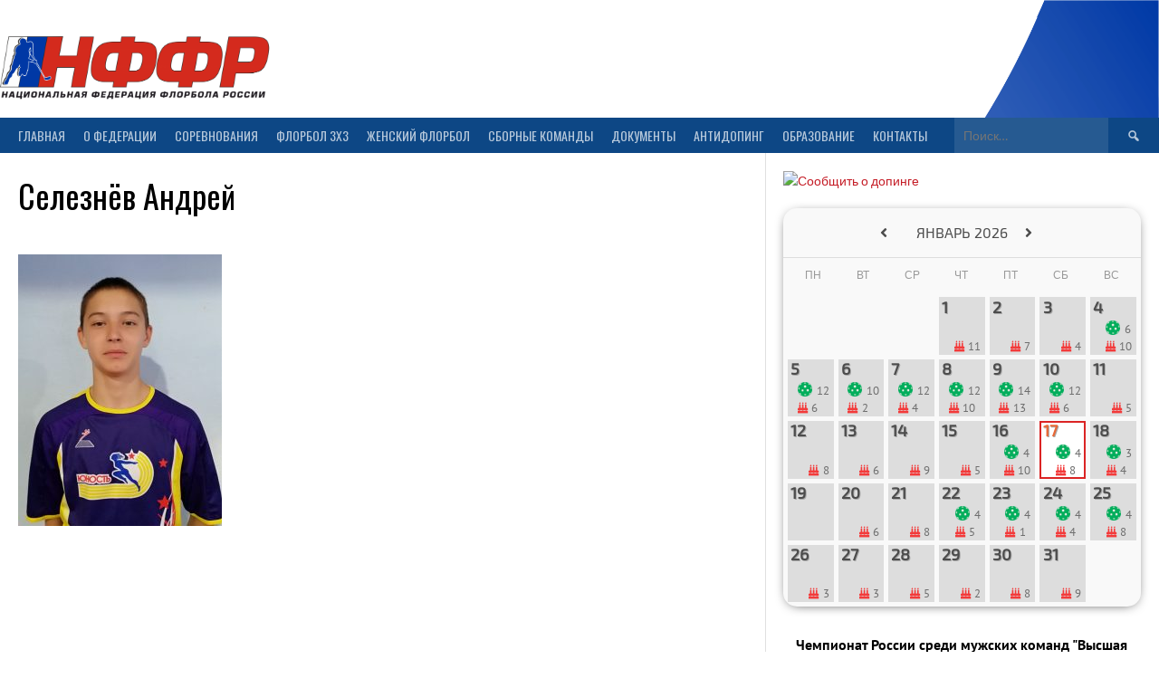

--- FILE ---
content_type: text/html; charset=UTF-8
request_url: https://xn--m1agla.xn--p1ai/player/seleznjov-andrej/seleznjov-andrej-2/
body_size: 25084
content:
<!DOCTYPE html>
<html dir="ltr" lang="ru-RU" prefix="og: https://ogp.me/ns#">
<head>
<meta charset="UTF-8">
<meta name="viewport" content="width=device-width, initial-scale=1">
<link rel="stylesheet" type="text/css" href="/sport/static/select2/css/select2.min.css">
<link rel='stylesheet' type='text/css' href='/sport/css/crossover.css?version=1766013314'>
<link rel="profile" href="http://gmpg.org/xfn/11">
<link rel="pingback" href="https://xn--m1agla.xn--p1ai/xmlrpc.php">
<title>Селезнёв Андрей | Флорбол - Национальная федерация флорбола России</title>

		<!-- All in One SEO 4.7.8 - aioseo.com -->
	<meta name="robots" content="max-snippet:-1, max-image-preview:large, max-video-preview:-1" />
	<meta name="author" content="admin"/>
	<link rel="canonical" href="https://xn--m1agla.xn--p1ai/player/seleznjov-andrej/seleznjov-andrej-2/" />
	<meta name="generator" content="All in One SEO (AIOSEO) 4.7.8" />
		<meta property="og:locale" content="ru_RU" />
		<meta property="og:site_name" content="Флорбол - Национальная федерация флорбола России | Флорбол. Вся официальная информация о флорболе на сайте НФФР" />
		<meta property="og:type" content="article" />
		<meta property="og:title" content="Селезнёв Андрей | Флорбол - Национальная федерация флорбола России" />
		<meta property="og:url" content="https://xn--m1agla.xn--p1ai/player/seleznjov-andrej/seleznjov-andrej-2/" />
		<meta property="article:published_time" content="2020-09-12T10:03:07+00:00" />
		<meta property="article:modified_time" content="2020-09-12T10:03:07+00:00" />
		<meta property="article:publisher" content="https://www.facebook.com/russiafloorball" />
		<meta name="twitter:card" content="summary" />
		<meta name="twitter:site" content="@russiafloorball" />
		<meta name="twitter:title" content="Селезнёв Андрей | Флорбол - Национальная федерация флорбола России" />
		<meta name="twitter:creator" content="@russiafloorball" />
		<meta name="google" content="nositelinkssearchbox" />
		<script type="application/ld+json" class="aioseo-schema">
			{"@context":"https:\/\/schema.org","@graph":[{"@type":"BreadcrumbList","@id":"https:\/\/xn--m1agla.xn--p1ai\/player\/seleznjov-andrej\/seleznjov-andrej-2\/#breadcrumblist","itemListElement":[{"@type":"ListItem","@id":"https:\/\/xn--m1agla.xn--p1ai\/#listItem","position":1,"name":"\u0413\u043b\u0430\u0432\u043d\u0430\u044f \u0441\u0442\u0440\u0430\u043d\u0438\u0446\u0430","item":"https:\/\/xn--m1agla.xn--p1ai\/","nextItem":{"@type":"ListItem","@id":"https:\/\/xn--m1agla.xn--p1ai\/player\/seleznjov-andrej\/seleznjov-andrej-2\/#listItem","name":"\u0421\u0435\u043b\u0435\u0437\u043d\u0451\u0432 \u0410\u043d\u0434\u0440\u0435\u0439"}},{"@type":"ListItem","@id":"https:\/\/xn--m1agla.xn--p1ai\/player\/seleznjov-andrej\/seleznjov-andrej-2\/#listItem","position":2,"name":"\u0421\u0435\u043b\u0435\u0437\u043d\u0451\u0432 \u0410\u043d\u0434\u0440\u0435\u0439","previousItem":{"@type":"ListItem","@id":"https:\/\/xn--m1agla.xn--p1ai\/#listItem","name":"\u0413\u043b\u0430\u0432\u043d\u0430\u044f \u0441\u0442\u0440\u0430\u043d\u0438\u0446\u0430"}}]},{"@type":"ItemPage","@id":"https:\/\/xn--m1agla.xn--p1ai\/player\/seleznjov-andrej\/seleznjov-andrej-2\/#itempage","url":"https:\/\/xn--m1agla.xn--p1ai\/player\/seleznjov-andrej\/seleznjov-andrej-2\/","name":"\u0421\u0435\u043b\u0435\u0437\u043d\u0451\u0432 \u0410\u043d\u0434\u0440\u0435\u0439 | \u0424\u043b\u043e\u0440\u0431\u043e\u043b - \u041d\u0430\u0446\u0438\u043e\u043d\u0430\u043b\u044c\u043d\u0430\u044f \u0444\u0435\u0434\u0435\u0440\u0430\u0446\u0438\u044f \u0444\u043b\u043e\u0440\u0431\u043e\u043b\u0430 \u0420\u043e\u0441\u0441\u0438\u0438","inLanguage":"ru-RU","isPartOf":{"@id":"https:\/\/xn--m1agla.xn--p1ai\/#website"},"breadcrumb":{"@id":"https:\/\/xn--m1agla.xn--p1ai\/player\/seleznjov-andrej\/seleznjov-andrej-2\/#breadcrumblist"},"author":{"@id":"https:\/\/xn--m1agla.xn--p1ai\/author\/admin\/#author"},"creator":{"@id":"https:\/\/xn--m1agla.xn--p1ai\/author\/admin\/#author"},"datePublished":"2020-09-12T13:03:07+03:00","dateModified":"2020-09-12T13:03:07+03:00"},{"@type":"Organization","@id":"https:\/\/xn--m1agla.xn--p1ai\/#organization","name":"\u041d\u0430\u0446\u0438\u043e\u043d\u0430\u043b\u044c\u043d\u0430\u044f \u0444\u0435\u0434\u0435\u0440\u0430\u0446\u0438\u044f \u0444\u043b\u043e\u0440\u0431\u043e\u043b\u0430 \u0420\u043e\u0441\u0441\u0438\u0438","description":"\u0424\u043b\u043e\u0440\u0431\u043e\u043b. \u0412\u0441\u044f \u043e\u0444\u0438\u0446\u0438\u0430\u043b\u044c\u043d\u0430\u044f \u0438\u043d\u0444\u043e\u0440\u043c\u0430\u0446\u0438\u044f \u043e \u0444\u043b\u043e\u0440\u0431\u043e\u043b\u0435 \u043d\u0430 \u0441\u0430\u0439\u0442\u0435 \u041d\u0424\u0424\u0420","url":"https:\/\/xn--m1agla.xn--p1ai\/","telephone":"+79690560655","foundingDate":"2012-05-01","logo":{"@type":"ImageObject","url":"https:\/\/xn--m1agla.xn--p1ai\/wp-content\/uploads\/2018\/12\/\u043c\u044f\u0447.png","@id":"https:\/\/xn--m1agla.xn--p1ai\/player\/seleznjov-andrej\/seleznjov-andrej-2\/#organizationLogo","width":953,"height":954},"image":{"@id":"https:\/\/xn--m1agla.xn--p1ai\/player\/seleznjov-andrej\/seleznjov-andrej-2\/#organizationLogo"},"sameAs":["https:\/\/www.facebook.com\/russiafloorball","https:\/\/twitter.com\/russiafloorball","https:\/\/www.instagram.com\/russiafloorball\/","https:\/\/www.youtube.com\/user\/RussiaFloorball"]},{"@type":"Person","@id":"https:\/\/xn--m1agla.xn--p1ai\/author\/admin\/#author","url":"https:\/\/xn--m1agla.xn--p1ai\/author\/admin\/","name":"admin"},{"@type":"WebSite","@id":"https:\/\/xn--m1agla.xn--p1ai\/#website","url":"https:\/\/xn--m1agla.xn--p1ai\/","name":"\u0424\u043b\u043e\u0440\u0431\u043e\u043b - \u041d\u0430\u0446\u0438\u043e\u043d\u0430\u043b\u044c\u043d\u0430\u044f \u0444\u0435\u0434\u0435\u0440\u0430\u0446\u0438\u044f \u0444\u043b\u043e\u0440\u0431\u043e\u043b\u0430 \u0420\u043e\u0441\u0441\u0438\u0438","alternateName":"\u041d\u0424\u0424\u0420","description":"\u0424\u043b\u043e\u0440\u0431\u043e\u043b. \u0412\u0441\u044f \u043e\u0444\u0438\u0446\u0438\u0430\u043b\u044c\u043d\u0430\u044f \u0438\u043d\u0444\u043e\u0440\u043c\u0430\u0446\u0438\u044f \u043e \u0444\u043b\u043e\u0440\u0431\u043e\u043b\u0435 \u043d\u0430 \u0441\u0430\u0439\u0442\u0435 \u041d\u0424\u0424\u0420","inLanguage":"ru-RU","publisher":{"@id":"https:\/\/xn--m1agla.xn--p1ai\/#organization"}}]}
		</script>
		<!-- All in One SEO -->

<link rel='dns-prefetch' href='//fonts.googleapis.com' />
<link rel='dns-prefetch' href='//use.fontawesome.com' />
<link rel="alternate" type="application/rss+xml" title="Флорбол - Национальная федерация флорбола России &raquo; Лента" href="https://xn--m1agla.xn--p1ai/feed/" />
<link rel="alternate" type="application/rss+xml" title="Флорбол - Национальная федерация флорбола России &raquo; Лента комментариев" href="https://xn--m1agla.xn--p1ai/comments/feed/" />
<link rel="alternate" title="oEmbed (JSON)" type="application/json+oembed" href="https://xn--m1agla.xn--p1ai/wp-json/oembed/1.0/embed?url=https%3A%2F%2Fxn--m1agla.xn--p1ai%2Fplayer%2Fseleznjov-andrej%2Fseleznjov-andrej-2%2F" />
<link rel="alternate" title="oEmbed (XML)" type="text/xml+oembed" href="https://xn--m1agla.xn--p1ai/wp-json/oembed/1.0/embed?url=https%3A%2F%2Fxn--m1agla.xn--p1ai%2Fplayer%2Fseleznjov-andrej%2Fseleznjov-andrej-2%2F&#038;format=xml" />
<style id='wp-img-auto-sizes-contain-inline-css' type='text/css'>
img:is([sizes=auto i],[sizes^="auto," i]){contain-intrinsic-size:3000px 1500px}
/*# sourceURL=wp-img-auto-sizes-contain-inline-css */
</style>
<style id='wp-emoji-styles-inline-css' type='text/css'>

	img.wp-smiley, img.emoji {
		display: inline !important;
		border: none !important;
		box-shadow: none !important;
		height: 1em !important;
		width: 1em !important;
		margin: 0 0.07em !important;
		vertical-align: -0.1em !important;
		background: none !important;
		padding: 0 !important;
	}
/*# sourceURL=wp-emoji-styles-inline-css */
</style>
<style id='wp-block-library-inline-css' type='text/css'>
:root{--wp-block-synced-color:#7a00df;--wp-block-synced-color--rgb:122,0,223;--wp-bound-block-color:var(--wp-block-synced-color);--wp-editor-canvas-background:#ddd;--wp-admin-theme-color:#007cba;--wp-admin-theme-color--rgb:0,124,186;--wp-admin-theme-color-darker-10:#006ba1;--wp-admin-theme-color-darker-10--rgb:0,107,160.5;--wp-admin-theme-color-darker-20:#005a87;--wp-admin-theme-color-darker-20--rgb:0,90,135;--wp-admin-border-width-focus:2px}@media (min-resolution:192dpi){:root{--wp-admin-border-width-focus:1.5px}}.wp-element-button{cursor:pointer}:root .has-very-light-gray-background-color{background-color:#eee}:root .has-very-dark-gray-background-color{background-color:#313131}:root .has-very-light-gray-color{color:#eee}:root .has-very-dark-gray-color{color:#313131}:root .has-vivid-green-cyan-to-vivid-cyan-blue-gradient-background{background:linear-gradient(135deg,#00d084,#0693e3)}:root .has-purple-crush-gradient-background{background:linear-gradient(135deg,#34e2e4,#4721fb 50%,#ab1dfe)}:root .has-hazy-dawn-gradient-background{background:linear-gradient(135deg,#faaca8,#dad0ec)}:root .has-subdued-olive-gradient-background{background:linear-gradient(135deg,#fafae1,#67a671)}:root .has-atomic-cream-gradient-background{background:linear-gradient(135deg,#fdd79a,#004a59)}:root .has-nightshade-gradient-background{background:linear-gradient(135deg,#330968,#31cdcf)}:root .has-midnight-gradient-background{background:linear-gradient(135deg,#020381,#2874fc)}:root{--wp--preset--font-size--normal:16px;--wp--preset--font-size--huge:42px}.has-regular-font-size{font-size:1em}.has-larger-font-size{font-size:2.625em}.has-normal-font-size{font-size:var(--wp--preset--font-size--normal)}.has-huge-font-size{font-size:var(--wp--preset--font-size--huge)}.has-text-align-center{text-align:center}.has-text-align-left{text-align:left}.has-text-align-right{text-align:right}.has-fit-text{white-space:nowrap!important}#end-resizable-editor-section{display:none}.aligncenter{clear:both}.items-justified-left{justify-content:flex-start}.items-justified-center{justify-content:center}.items-justified-right{justify-content:flex-end}.items-justified-space-between{justify-content:space-between}.screen-reader-text{border:0;clip-path:inset(50%);height:1px;margin:-1px;overflow:hidden;padding:0;position:absolute;width:1px;word-wrap:normal!important}.screen-reader-text:focus{background-color:#ddd;clip-path:none;color:#444;display:block;font-size:1em;height:auto;left:5px;line-height:normal;padding:15px 23px 14px;text-decoration:none;top:5px;width:auto;z-index:100000}html :where(.has-border-color){border-style:solid}html :where([style*=border-top-color]){border-top-style:solid}html :where([style*=border-right-color]){border-right-style:solid}html :where([style*=border-bottom-color]){border-bottom-style:solid}html :where([style*=border-left-color]){border-left-style:solid}html :where([style*=border-width]){border-style:solid}html :where([style*=border-top-width]){border-top-style:solid}html :where([style*=border-right-width]){border-right-style:solid}html :where([style*=border-bottom-width]){border-bottom-style:solid}html :where([style*=border-left-width]){border-left-style:solid}html :where(img[class*=wp-image-]){height:auto;max-width:100%}:where(figure){margin:0 0 1em}html :where(.is-position-sticky){--wp-admin--admin-bar--position-offset:var(--wp-admin--admin-bar--height,0px)}@media screen and (max-width:600px){html :where(.is-position-sticky){--wp-admin--admin-bar--position-offset:0px}}

/*# sourceURL=wp-block-library-inline-css */
</style><style id='global-styles-inline-css' type='text/css'>
:root{--wp--preset--aspect-ratio--square: 1;--wp--preset--aspect-ratio--4-3: 4/3;--wp--preset--aspect-ratio--3-4: 3/4;--wp--preset--aspect-ratio--3-2: 3/2;--wp--preset--aspect-ratio--2-3: 2/3;--wp--preset--aspect-ratio--16-9: 16/9;--wp--preset--aspect-ratio--9-16: 9/16;--wp--preset--color--black: #000000;--wp--preset--color--cyan-bluish-gray: #abb8c3;--wp--preset--color--white: #ffffff;--wp--preset--color--pale-pink: #f78da7;--wp--preset--color--vivid-red: #cf2e2e;--wp--preset--color--luminous-vivid-orange: #ff6900;--wp--preset--color--luminous-vivid-amber: #fcb900;--wp--preset--color--light-green-cyan: #7bdcb5;--wp--preset--color--vivid-green-cyan: #00d084;--wp--preset--color--pale-cyan-blue: #8ed1fc;--wp--preset--color--vivid-cyan-blue: #0693e3;--wp--preset--color--vivid-purple: #9b51e0;--wp--preset--gradient--vivid-cyan-blue-to-vivid-purple: linear-gradient(135deg,rgb(6,147,227) 0%,rgb(155,81,224) 100%);--wp--preset--gradient--light-green-cyan-to-vivid-green-cyan: linear-gradient(135deg,rgb(122,220,180) 0%,rgb(0,208,130) 100%);--wp--preset--gradient--luminous-vivid-amber-to-luminous-vivid-orange: linear-gradient(135deg,rgb(252,185,0) 0%,rgb(255,105,0) 100%);--wp--preset--gradient--luminous-vivid-orange-to-vivid-red: linear-gradient(135deg,rgb(255,105,0) 0%,rgb(207,46,46) 100%);--wp--preset--gradient--very-light-gray-to-cyan-bluish-gray: linear-gradient(135deg,rgb(238,238,238) 0%,rgb(169,184,195) 100%);--wp--preset--gradient--cool-to-warm-spectrum: linear-gradient(135deg,rgb(74,234,220) 0%,rgb(151,120,209) 20%,rgb(207,42,186) 40%,rgb(238,44,130) 60%,rgb(251,105,98) 80%,rgb(254,248,76) 100%);--wp--preset--gradient--blush-light-purple: linear-gradient(135deg,rgb(255,206,236) 0%,rgb(152,150,240) 100%);--wp--preset--gradient--blush-bordeaux: linear-gradient(135deg,rgb(254,205,165) 0%,rgb(254,45,45) 50%,rgb(107,0,62) 100%);--wp--preset--gradient--luminous-dusk: linear-gradient(135deg,rgb(255,203,112) 0%,rgb(199,81,192) 50%,rgb(65,88,208) 100%);--wp--preset--gradient--pale-ocean: linear-gradient(135deg,rgb(255,245,203) 0%,rgb(182,227,212) 50%,rgb(51,167,181) 100%);--wp--preset--gradient--electric-grass: linear-gradient(135deg,rgb(202,248,128) 0%,rgb(113,206,126) 100%);--wp--preset--gradient--midnight: linear-gradient(135deg,rgb(2,3,129) 0%,rgb(40,116,252) 100%);--wp--preset--font-size--small: 13px;--wp--preset--font-size--medium: 20px;--wp--preset--font-size--large: 36px;--wp--preset--font-size--x-large: 42px;--wp--preset--spacing--20: 0.44rem;--wp--preset--spacing--30: 0.67rem;--wp--preset--spacing--40: 1rem;--wp--preset--spacing--50: 1.5rem;--wp--preset--spacing--60: 2.25rem;--wp--preset--spacing--70: 3.38rem;--wp--preset--spacing--80: 5.06rem;--wp--preset--shadow--natural: 6px 6px 9px rgba(0, 0, 0, 0.2);--wp--preset--shadow--deep: 12px 12px 50px rgba(0, 0, 0, 0.4);--wp--preset--shadow--sharp: 6px 6px 0px rgba(0, 0, 0, 0.2);--wp--preset--shadow--outlined: 6px 6px 0px -3px rgb(255, 255, 255), 6px 6px rgb(0, 0, 0);--wp--preset--shadow--crisp: 6px 6px 0px rgb(0, 0, 0);}:where(.is-layout-flex){gap: 0.5em;}:where(.is-layout-grid){gap: 0.5em;}body .is-layout-flex{display: flex;}.is-layout-flex{flex-wrap: wrap;align-items: center;}.is-layout-flex > :is(*, div){margin: 0;}body .is-layout-grid{display: grid;}.is-layout-grid > :is(*, div){margin: 0;}:where(.wp-block-columns.is-layout-flex){gap: 2em;}:where(.wp-block-columns.is-layout-grid){gap: 2em;}:where(.wp-block-post-template.is-layout-flex){gap: 1.25em;}:where(.wp-block-post-template.is-layout-grid){gap: 1.25em;}.has-black-color{color: var(--wp--preset--color--black) !important;}.has-cyan-bluish-gray-color{color: var(--wp--preset--color--cyan-bluish-gray) !important;}.has-white-color{color: var(--wp--preset--color--white) !important;}.has-pale-pink-color{color: var(--wp--preset--color--pale-pink) !important;}.has-vivid-red-color{color: var(--wp--preset--color--vivid-red) !important;}.has-luminous-vivid-orange-color{color: var(--wp--preset--color--luminous-vivid-orange) !important;}.has-luminous-vivid-amber-color{color: var(--wp--preset--color--luminous-vivid-amber) !important;}.has-light-green-cyan-color{color: var(--wp--preset--color--light-green-cyan) !important;}.has-vivid-green-cyan-color{color: var(--wp--preset--color--vivid-green-cyan) !important;}.has-pale-cyan-blue-color{color: var(--wp--preset--color--pale-cyan-blue) !important;}.has-vivid-cyan-blue-color{color: var(--wp--preset--color--vivid-cyan-blue) !important;}.has-vivid-purple-color{color: var(--wp--preset--color--vivid-purple) !important;}.has-black-background-color{background-color: var(--wp--preset--color--black) !important;}.has-cyan-bluish-gray-background-color{background-color: var(--wp--preset--color--cyan-bluish-gray) !important;}.has-white-background-color{background-color: var(--wp--preset--color--white) !important;}.has-pale-pink-background-color{background-color: var(--wp--preset--color--pale-pink) !important;}.has-vivid-red-background-color{background-color: var(--wp--preset--color--vivid-red) !important;}.has-luminous-vivid-orange-background-color{background-color: var(--wp--preset--color--luminous-vivid-orange) !important;}.has-luminous-vivid-amber-background-color{background-color: var(--wp--preset--color--luminous-vivid-amber) !important;}.has-light-green-cyan-background-color{background-color: var(--wp--preset--color--light-green-cyan) !important;}.has-vivid-green-cyan-background-color{background-color: var(--wp--preset--color--vivid-green-cyan) !important;}.has-pale-cyan-blue-background-color{background-color: var(--wp--preset--color--pale-cyan-blue) !important;}.has-vivid-cyan-blue-background-color{background-color: var(--wp--preset--color--vivid-cyan-blue) !important;}.has-vivid-purple-background-color{background-color: var(--wp--preset--color--vivid-purple) !important;}.has-black-border-color{border-color: var(--wp--preset--color--black) !important;}.has-cyan-bluish-gray-border-color{border-color: var(--wp--preset--color--cyan-bluish-gray) !important;}.has-white-border-color{border-color: var(--wp--preset--color--white) !important;}.has-pale-pink-border-color{border-color: var(--wp--preset--color--pale-pink) !important;}.has-vivid-red-border-color{border-color: var(--wp--preset--color--vivid-red) !important;}.has-luminous-vivid-orange-border-color{border-color: var(--wp--preset--color--luminous-vivid-orange) !important;}.has-luminous-vivid-amber-border-color{border-color: var(--wp--preset--color--luminous-vivid-amber) !important;}.has-light-green-cyan-border-color{border-color: var(--wp--preset--color--light-green-cyan) !important;}.has-vivid-green-cyan-border-color{border-color: var(--wp--preset--color--vivid-green-cyan) !important;}.has-pale-cyan-blue-border-color{border-color: var(--wp--preset--color--pale-cyan-blue) !important;}.has-vivid-cyan-blue-border-color{border-color: var(--wp--preset--color--vivid-cyan-blue) !important;}.has-vivid-purple-border-color{border-color: var(--wp--preset--color--vivid-purple) !important;}.has-vivid-cyan-blue-to-vivid-purple-gradient-background{background: var(--wp--preset--gradient--vivid-cyan-blue-to-vivid-purple) !important;}.has-light-green-cyan-to-vivid-green-cyan-gradient-background{background: var(--wp--preset--gradient--light-green-cyan-to-vivid-green-cyan) !important;}.has-luminous-vivid-amber-to-luminous-vivid-orange-gradient-background{background: var(--wp--preset--gradient--luminous-vivid-amber-to-luminous-vivid-orange) !important;}.has-luminous-vivid-orange-to-vivid-red-gradient-background{background: var(--wp--preset--gradient--luminous-vivid-orange-to-vivid-red) !important;}.has-very-light-gray-to-cyan-bluish-gray-gradient-background{background: var(--wp--preset--gradient--very-light-gray-to-cyan-bluish-gray) !important;}.has-cool-to-warm-spectrum-gradient-background{background: var(--wp--preset--gradient--cool-to-warm-spectrum) !important;}.has-blush-light-purple-gradient-background{background: var(--wp--preset--gradient--blush-light-purple) !important;}.has-blush-bordeaux-gradient-background{background: var(--wp--preset--gradient--blush-bordeaux) !important;}.has-luminous-dusk-gradient-background{background: var(--wp--preset--gradient--luminous-dusk) !important;}.has-pale-ocean-gradient-background{background: var(--wp--preset--gradient--pale-ocean) !important;}.has-electric-grass-gradient-background{background: var(--wp--preset--gradient--electric-grass) !important;}.has-midnight-gradient-background{background: var(--wp--preset--gradient--midnight) !important;}.has-small-font-size{font-size: var(--wp--preset--font-size--small) !important;}.has-medium-font-size{font-size: var(--wp--preset--font-size--medium) !important;}.has-large-font-size{font-size: var(--wp--preset--font-size--large) !important;}.has-x-large-font-size{font-size: var(--wp--preset--font-size--x-large) !important;}
/*# sourceURL=global-styles-inline-css */
</style>

<style id='classic-theme-styles-inline-css' type='text/css'>
/*! This file is auto-generated */
.wp-block-button__link{color:#fff;background-color:#32373c;border-radius:9999px;box-shadow:none;text-decoration:none;padding:calc(.667em + 2px) calc(1.333em + 2px);font-size:1.125em}.wp-block-file__button{background:#32373c;color:#fff;text-decoration:none}
/*# sourceURL=/wp-includes/css/classic-themes.min.css */
</style>
<link rel='stylesheet' id='dashicons-css' href='https://xn--m1agla.xn--p1ai/wp-includes/css/dashicons.min.css?ver=6.9' type='text/css' media='all' />
<link rel='stylesheet' id='sportspress-general-css' href='//xn--m1agla.xn--p1ai/wp-content/plugins/sportspress-pro/includes/sportspress/assets/css/sportspress.css?ver=2.6.7' type='text/css' media='all' />
<link rel='stylesheet' id='sportspress-icons-css' href='//xn--m1agla.xn--p1ai/wp-content/plugins/sportspress-pro/includes/sportspress/assets/css/icons.css?ver=2.5.2' type='text/css' media='all' />
<link rel='stylesheet' id='sportspress-sponsors-css' href='//xn--m1agla.xn--p1ai/wp-content/plugins/sportspress-pro/includes/sportspress-sponsors/css/sportspress-sponsors.css?ver=2.6.5' type='text/css' media='all' />
<link rel='stylesheet' id='sportspress-tournaments-css' href='//xn--m1agla.xn--p1ai/wp-content/plugins/sportspress-pro/includes/sportspress-tournaments/css/sportspress-tournaments.css?ver=2.3' type='text/css' media='all' />
<link rel='stylesheet' id='sportspress-tournaments-ltr-css' href='//xn--m1agla.xn--p1ai/wp-content/plugins/sportspress-pro/includes/sportspress-tournaments/css/sportspress-tournaments-ltr.css?ver=2.3' type='text/css' media='all' />
<link rel='stylesheet' id='jquery-bracket-css' href='//xn--m1agla.xn--p1ai/wp-content/plugins/sportspress-pro/includes/sportspress-tournaments/css/jquery.bracket.min.css?ver=0.11.0' type='text/css' media='all' />
<link rel='stylesheet' id='default-icon-styles-css' href='https://xn--m1agla.xn--p1ai/wp-content/plugins/svg-vector-icon-plugin/public/../admin/css/wordpress-svg-icon-plugin-style.min.css?ver=6.9' type='text/css' media='all' />
<link rel='stylesheet' id='rookie-lato-css' href='//fonts.googleapis.com/css?family=Lato%3A400%2C700%2C400italic%2C700italic&#038;subset=latin-ext&#038;ver=6.9' type='text/css' media='all' />
<link rel='stylesheet' id='rookie-oswald-css' href='//fonts.googleapis.com/css?family=Oswald%3A400%2C700&#038;subset=latin-ext&#038;ver=6.9' type='text/css' media='all' />
<link rel='stylesheet' id='rookie-framework-style-css' href='https://xn--m1agla.xn--p1ai/wp-content/themes/rookie/framework.css?ver=6.9' type='text/css' media='all' />
<link rel='stylesheet' id='rookie-style-css' href='https://xn--m1agla.xn--p1ai/wp-content/themes/rookie/style.css?ver=6.9' type='text/css' media='all' />
<link rel='stylesheet' id='bfa-font-awesome-css' href='https://use.fontawesome.com/releases/v5.15.4/css/all.css?ver=2.0.3' type='text/css' media='all' />
<style type="text/css"> @media only screen and (min-width: 40.063em) {.sp-header{top: 3px}}</style>	<style type="text/css"> /* Rookie Custom Layout */
	@media screen and (min-width: 1025px) {
		.site-header, .site-content, .site-footer, .site-info {
			width: 1300px; }
	}
	</style>
		<style type="text/css"> /* Rookie Custom Colors */
	.site-content,
	.main-navigation .nav-menu > .menu-item-has-children:hover > a,
	.main-navigation li.menu-item-has-children:hover a,
	.main-navigation ul ul { background: #ffffff; }
	pre,
	code,
	kbd,
	tt,
	var,
	table,
	.main-navigation li.menu-item-has-children:hover a:hover,
	.main-navigation ul ul li.page_item_has_children:hover > a,
	.entry-footer-links,
	.comment-content,
	.sp-table-wrapper .dataTables_paginate,
	.sp-event-staff,
	.sp-template-countdown .event-name,
	.sp-template-countdown .event-venue,
	.sp-template-countdown .event-league,
	.sp-template-countdown time span,
	.sp-template-details dl,
	.mega-slider__row,
	.woocommerce .woocommerce-breadcrumb,
	.woocommerce-page .woocommerce-breadcrumb,
	.opta-widget-container form {
		background: #ededed; }
	.comment-content:after {
		border-right-color: #ededed; }
	.widget_calendar #today,
	.sp-highlight,
	.sp-template-event-calendar #today,
	.sp-template-event-blocks .event-title,
	.mega-slider__row:hover {
		background: #ffffff; }
	.sp-tournament-bracket .sp-team .sp-team-name:before {
		border-left-color: #ffffff;
		border-right-color: #ffffff; }
	.sp-tournament-bracket .sp-event {
		border-color: #ffffff !important; }
	caption,
	.main-navigation,
	.site-footer,
	.sp-heading,
	.sp-table-caption,
	.sp-template-gallery .gallery-caption,
	.sp-template-event-logos .sp-team-result,
	.sp-statistic-bar,
	.opta-widget-container h2 {
		background: #0d4785; }
	pre,
	code,
	kbd,
	tt,
	var,
	table,
	th,
	td,
	tbody td,
	th:first-child, td:first-child,
	th:last-child, td:last-child,
	input[type="text"],
	input[type="email"],
	input[type="url"],
	input[type="password"],
	input[type="search"],
    input[type="tel"],
    input[type="date"],
	textarea,
	.entry-footer-links,
	.comment-metadata .edit-link,
	.comment-content,
	.sp-table-wrapper .dataTables_paginate,
	.sp-event-staff,
	.sp-template-countdown .event-name,
	.sp-template-countdown .event-venue,
	.sp-template-countdown .event-league,
	.sp-template-countdown time span,
	.sp-template-countdown time span:first-child,
	.sp-template-event-blocks .event-title,
	.sp-template-details dl,
	.sp-template-tournament-bracket table,
	.sp-template-tournament-bracket thead th,
	.mega-slider_row,
	.woocommerce .woocommerce-breadcrumb,
	.woocommerce-page .woocommerce-breadcrumb,
	.opta-widget-container form {
		border-color: #d9d9d9; }
	.comment-content:before {
		border-right-color: #d9d9d9; }
	.sp-tab-menu {
		border-bottom-color: #e0e0e0; }
	body,
	button,
	input,
	select,
	textarea,
	.main-navigation .nav-menu > .menu-item-has-children:hover > a,
	.main-navigation ul ul a,
	.widget_recent_entries ul li:before,
	.widget_pages ul li:before,
	.widget_categories ul li:before,
	.widget_archive ul li:before,
	.widget_recent_comments ul li:before,
	.widget_nav_menu ul li:before,
	.widget_links ul li:before,
	.widget_meta ul li:before,
	.entry-title a,
	a .entry-title,
	.page-title a,
	a .page-title,
	.entry-title a:hover,
	a:hover .entry-title,
	.page-title a:hover,
	a:hover .page-title:hover,
	.woocommerce ul.products li.product h3,
	.woocommerce-page ul.products li.product h3 {
		color: #000000; }
	pre,
	code,
	kbd,
	tt,
	var,
	table,
	.main-navigation li.menu-item-has-children:hover a:hover,
	.main-navigation ul ul li.page_item_has_children:hover > a,
	.entry-meta,
	.entry-footer-links,
	.comment-content,
	.sp-data-table,
	.site-footer .sp-data-table,
	.sp-table-wrapper .dataTables_paginate,
	.sp-template,
	.sp-template-countdown .event-venue,
	.sp-template-countdown .event-league,
	.sp-template-countdown .event-name a,
	.sp-template-countdown time span,
	.sp-template-details dl,
	.sp-template-event-blocks .event-title,
	.sp-template-event-blocks .event-title a,
	.sp-tournament-bracket .sp-event .sp-event-date,
	.mega-slider,
	.woocommerce .woocommerce-breadcrumb,
	.woocommerce-page .woocommerce-breadcrumb {
		color: #000000; }
	.widget_recent_entries ul li a,
	.widget_pages ul li a,
	.widget_categories ul li a,
	.widget_archive ul li a,
	.widget_recent_comments ul li a,
	.widget_nav_menu ul li a,
	.widget_links ul li a,
	.widget_meta ul li a,
	.widget_calendar #prev a,
	.widget_calendar #next a,
	.nav-links a,
	.comment-metadata a,
	.comment-body .reply a,
	.wp-caption-text,
	.sp-view-all-link,
	.sp-template-event-calendar #prev a,
	.sp-template-event-calendar #next a,
	.sp-template-tournament-bracket .sp-event-venue,
	.woocommerce .woocommerce-breadcrumb,
	.woocommerce-page .woocommerce-breadcrumb,
	.woocommerce .woocommerce-breadcrumb a,
	.woocommerce-page .woocommerce-breadcrumb a {
		color: #767676; }
	caption,
	button,
	input[type="button"],
	input[type="reset"],
	input[type="submit"],
	.main-navigation .nav-menu > li:hover > a,
	.main-navigation.toggled .menu-toggle,
	.site-footer,
	.sp-template .gallery-caption,
	.sp-template .gallery-caption a,
	.sp-heading,
	.sp-heading:hover,
	.sp-heading a:hover,
	.sp-table-caption,
	.sp-template-event-logos .sp-team-result,
	.sp-template-tournament-bracket .sp-result,
	.single-sp_player .entry-header .entry-title strong {
		color: #ffffff; }
	.main-navigation a,
	.main-navigation .menu-toggle {
		color: rgba(255, 255, 255, 0.7); }
	a,
	blockquote:before,
	q:before,
	.main-navigation ul ul .current-menu-item > a,
	.main-navigation ul ul .current-menu-parent > a,
	.main-navigation ul ul .current-menu-ancestor > a,
	.main-navigation ul ul .current_page_item > a,
	.main-navigation ul ul .current_page_parent > a,
	.main-navigation ul ul .current_page_ancestor > a,
	.main-navigation li.menu-item-has-children:hover ul .current-menu-item > a:hover,
	.main-navigation li.menu-item-has-children:hover ul .current-menu-parent > a:hover,
	.main-navigation li.menu-item-has-children:hover ul .current-menu-ancestor > a:hover,
	.main-navigation li.menu-item-has-children:hover ul .current_page_item > a:hover,
	.main-navigation li.menu-item-has-children:hover ul .current_page_parent > a:hover,
	.main-navigation li.menu-item-has-children:hover ul .current_page_ancestor > a:hover,
	.widget_recent_entries ul li a:hover,
	.widget_pages ul li a:hover,
	.widget_categories ul li a:hover,
	.widget_archive ul li a:hover,
	.widget_recent_comments ul li a:hover,
	.widget_nav_menu ul li a:hover,
	.widget_links ul li a:hover,
	.widget_meta ul li a:hover,
	.widget_calendar #prev a:hover,
	.widget_calendar #next a:hover,
	.nav-links a:hover,
	.sticky .entry-title:before,
	.comment-metadata a:hover,
	.comment-body .reply a:hover,
	.sp-view-all-link:hover,
	.sp-template-event-calendar #prev a:hover,
	.sp-template-event-calendar #next a:hover,
	.single-sp_staff .entry-header .entry-title strong,
	.sp-message {
		color: #c51d27; }
	cite:before,
	button,
	input[type="button"],
	input[type="reset"],
	input[type="submit"],
	.main-navigation .nav-menu > li:hover > a,
	.main-navigation .search-form .search-submit:hover,
	.nav-links .meta-nav,
	.entry-footer a,
	.sp-template-player-gallery .gallery-item strong,
	.sp-template-tournament-bracket .sp-result,
	.single-sp_player .entry-header .entry-title strong,
	.sp-statistic-bar-fill,
	.mega-slider__row--active,
	.mega-slider__row--active:hover {
		background: #c51d27; }
	.sp-message {
		border-color: #c51d27; }
	caption,
	.sp-table-caption,
	.opta-widget-container h2 {
		border-top-color: #c51d27; }
	.sp-tab-menu-item-active a {
		border-bottom-color: #c51d27; }
	button:hover,
	input[type="button"]:hover,
	input[type="reset"]:hover,
	input[type="submit"]:hover,
	button:focus,
	input[type="button"]:focus,
	input[type="reset"]:focus,
	input[type="submit"]:focus,
	button:active,
	input[type="button"]:active,
	input[type="reset"]:active,
	input[type="submit"]:active,
	.entry-footer a:hover,
	.nav-links a:hover .meta-nav,
	.sp-template-tournament-bracket .sp-event-title:hover .sp-result {
		background: #a70009; }
	.widget_search .search-submit {
		border-color: #a70009; }
	a:hover {
		color: #a70009; }
	.sp-template-event-logos {
		color: inherit; }
	.sp-footer-sponsors .sp-sponsors {
		border-color: #ebebeb; }
	@media screen and (max-width: 1000px) {
		.main-navigation .nav-menu > li:hover > a,
		.main-navigation ul ul li.page_item_has_children:hover > a {
			color: #ffffff;
			background: transparent; }
		.main-navigation .nav-menu li a:hover,
		.main-navigation .search-form .search-submit {
			color: #ffffff;
			background: #c51d27; }
		.main-navigation .nav-menu > .menu-item-has-children:hover > a,
		.main-navigation li.menu-item-has-children:hover a {
			background: transparent; }
		.main-navigation ul ul {
			background: rgba(0, 0, 0, 0.1); }
		.main-navigation .nav-menu > .menu-item-has-children:hover > a:hover,
		.main-navigation li.menu-item-has-children:hover a:hover {
			background: #c51d27;
			color: #fff;
		}
		.main-navigation ul ul a,
		.main-navigation .nav-menu > .menu-item-has-children:hover > a {
			color: rgba(255, 255, 255, 0.7); }
		.main-navigation .nav-menu > .current-menu-item > a,
		.main-navigation .nav-menu > .current-menu-parent > a,
		.main-navigation .nav-menu > .current-menu-ancestor > a,
		.main-navigation .nav-menu > .current_page_item > a,
		.main-navigation .nav-menu > .current_page_parent > a,
		.main-navigation .nav-menu > .current_page_ancestor > a,
		.main-navigation .nav-menu > .current-menu-item:hover > a,
		.main-navigation .nav-menu > .current-menu-parent:hover > a,
		.main-navigation .nav-menu > .current-menu-ancestor:hover > a,
		.main-navigation .nav-menu > .current_page_item:hover > a,
		.main-navigation .nav-menu > .current_page_parent:hover > a,
		.main-navigation .nav-menu > .current_page_ancestor:hover > a,
		.main-navigation ul ul .current-menu-parent > a,
		.main-navigation ul ul .current-menu-ancestor > a,
		.main-navigation ul ul .current_page_parent > a,
		.main-navigation ul ul .current_page_ancestor > a,
		.main-navigation li.menu-item-has-children:hover ul .current-menu-item > a:hover,
		.main-navigation li.menu-item-has-children:hover ul .current-menu-parent > a:hover,
		.main-navigation li.menu-item-has-children:hover ul .current-menu-ancestor > a:hover,
		.main-navigation li.menu-item-has-children:hover ul .current_page_item > a:hover,
		.main-navigation li.menu-item-has-children:hover ul .current_page_parent > a:hover,
		.main-navigation li.menu-item-has-children:hover ul .current_page_ancestor > a:hover {
			color: #fff;
		}
	}
	@media screen and (min-width: 1001px) {
		.content-area,
		.widecolumn {
			box-shadow: 1px 0 0 #e0e0e0;
		}
		.widget-area {
			box-shadow: inset 1px 0 0 #e0e0e0; }
		.widget-area-left {
			box-shadow: inset -1px 0 0 #e0e0e0; }
		.rtl .content-area,
		.rtl .widecolumn {
			box-shadow: -1px 0 0 #e0e0e0;
		}

		.rtl .widget-area,
		.rtl .widget-area-left {
			box-shadow: inset -1px 0 0 #e0e0e0; }
		.rtl .widget-area-right {
			box-shadow: inset 1px 0 0 #e0e0e0; }
	}
	@media screen and (max-width: 1199px) {
		.social-sidebar {
			box-shadow: inset 0 1px 0 #e0e0e0; }
	}

	
	</style>
	<script type="text/javascript" src="https://xn--m1agla.xn--p1ai/wp-includes/js/jquery/jquery.min.js?ver=3.7.1" id="jquery-core-js"></script>
<script type="text/javascript" src="https://xn--m1agla.xn--p1ai/wp-includes/js/jquery/jquery-migrate.min.js?ver=3.4.1" id="jquery-migrate-js"></script>
<script type="text/javascript" src="https://xn--m1agla.xn--p1ai/wp-content/plugins/sportspress-pro/includes/sportspress-tournaments/js/jquery.bracket.min.js?ver=0.11.0" id="jquery-bracket-js"></script>
<link rel="https://api.w.org/" href="https://xn--m1agla.xn--p1ai/wp-json/" /><link rel="alternate" title="JSON" type="application/json" href="https://xn--m1agla.xn--p1ai/wp-json/wp/v2/media/5027" /><link rel="EditURI" type="application/rsd+xml" title="RSD" href="https://xn--m1agla.xn--p1ai/xmlrpc.php?rsd" />
<meta name="generator" content="WordPress 6.9" />
<meta name="generator" content="SportsPress 2.6.7" />
<meta name="generator" content="SportsPress Pro 2.6.7" />
<link rel='shortlink' href='https://xn--m1agla.xn--p1ai/?p=5027' />
<style type="text/css" id="custom-background-css">
body.custom-background { background-color: #ffffff; background-image: url("https://xn--m1agla.xn--p1ai/wp-content/uploads/2018/12/bg-1.png"); background-position: left top; background-size: cover; background-repeat: no-repeat; background-attachment: fixed; }
</style>
	<link rel="icon" href="https://xn--m1agla.xn--p1ai/wp-content/uploads/2018/12/cropped--32x32.png" sizes="32x32" />
<link rel="icon" href="https://xn--m1agla.xn--p1ai/wp-content/uploads/2018/12/cropped--192x192.png" sizes="192x192" />
<link rel="apple-touch-icon" href="https://xn--m1agla.xn--p1ai/wp-content/uploads/2018/12/cropped--180x180.png" />
<meta name="msapplication-TileImage" content="https://xn--m1agla.xn--p1ai/wp-content/uploads/2018/12/cropped--270x270.png" />

<link rel='stylesheet' type='text/css' href='/sport/css/sport.css?version=1766013314'>

<script src='/sport/static/jquery/jquery.min.js'></script>
<script src='/sport/js/crossover.js?version=1766013314'></script>
<script src="/sport/static/select2/js/select2.full.min.js"></script>
<script src="/sport/static/select2/js/i18n/ru.js"></script>
</head>

<body class="attachment wp-singular attachment-template-default single single-attachment postid-5027 attachmentid-5027 attachment-jpeg custom-background wp-theme-rookie floorball">
<div class="sp-header"></div>
<div id="page" class="hfeed site">
  <a class="skip-link screen-reader-text" href="#content">Skip to content</a>

  <header id="masthead" class="site-header" role="banner">
    <div class="header-wrapper">
      		<div class="header-area header-area-has-logo header-area-has-search">
					<div class="header-inner">
				<div class="site-branding">
		<div class="site-identity">
						<a class="site-logo" href="https://xn--m1agla.xn--p1ai/" rel="home"><img src="https://xn--m1agla.xn--p1ai/wp-content/uploads/2018/12/logo-18_2512-e1545739832107.png" alt="Флорбол &#8212; Национальная федерация флорбола России"></a>
								</div>
	</div><!-- .site-branding -->
		<div class="site-menu">
		<nav id="site-navigation" class="main-navigation" role="navigation">
			<button class="menu-toggle" aria-controls="menu" aria-expanded="false"><span class="dashicons dashicons-menu"></span></button>
			<div class="menu-main_menu-container"><ul id="menu-main_menu" class="menu"><li id="menu-item-979" class="menu-item menu-item-type-custom menu-item-object-custom menu-item-home menu-item-979"><a href="http://xn--m1agla.xn--p1ai/">Главная</a></li>
<li id="menu-item-8265" class="menu-item menu-item-type-custom menu-item-object-custom menu-item-has-children menu-item-8265"><a href="#">О Федерации</a>
<ul class="sub-menu">
	<li id="menu-item-295" class="menu-item menu-item-type-post_type menu-item-object-page menu-item-295"><a href="https://xn--m1agla.xn--p1ai/o-federacii/prezidium/">Президиум</a></li>
	<li id="menu-item-2821" class="menu-item menu-item-type-post_type menu-item-object-page menu-item-has-children menu-item-2821"><a href="https://xn--m1agla.xn--p1ai/o-federacii/struktura/">Структура</a>
	<ul class="sub-menu">
		<li id="menu-item-3522" class="menu-item menu-item-type-post_type menu-item-object-page menu-item-3522"><a href="https://xn--m1agla.xn--p1ai/o-federacii/struktura/departament-sudejstva/">Департамент судейства</a></li>
		<li id="menu-item-4556" class="menu-item menu-item-type-post_type menu-item-object-page menu-item-4556"><a href="https://xn--m1agla.xn--p1ai/o-federacii/struktura/medicinskij-departament/">Медицинский департамент</a></li>
		<li id="menu-item-4758" class="menu-item menu-item-type-post_type menu-item-object-page menu-item-4758"><a href="https://xn--m1agla.xn--p1ai/o-federacii/struktura/departament-nauchno-metodicheskogo-obespecheniya/">Департамент научно — методического обеспечения</a></li>
		<li id="menu-item-3521" class="menu-item menu-item-type-post_type menu-item-object-page menu-item-3521"><a href="https://xn--m1agla.xn--p1ai/o-federacii/struktura/kontrolno-disciplinarnyj-komitet-kdk/">Контрольно-дисциплинарный комитет (КДК)</a></li>
	</ul>
</li>
	<li id="menu-item-294" class="menu-item menu-item-type-post_type menu-item-object-page menu-item-has-children menu-item-294"><a href="https://xn--m1agla.xn--p1ai/o-federacii/regiony/">Регионы</a>
	<ul class="sub-menu">
		<li id="menu-item-4909" class="menu-item menu-item-type-post_type menu-item-object-page menu-item-4909"><a href="https://xn--m1agla.xn--p1ai/o-federacii/regiony/arhangelskaya-oblast/">Архангельская область</a></li>
		<li id="menu-item-5226" class="menu-item menu-item-type-post_type menu-item-object-page menu-item-5226"><a href="https://xn--m1agla.xn--p1ai/o-federacii/regiony/vologodskaya-oblast/">Вологодская область</a></li>
		<li id="menu-item-8223" class="menu-item menu-item-type-post_type menu-item-object-page menu-item-8223"><a href="https://xn--m1agla.xn--p1ai/doneckaya-narodnaya-respublika/">Донецкая Народная Республика</a></li>
		<li id="menu-item-8221" class="menu-item menu-item-type-post_type menu-item-object-page menu-item-8221"><a href="https://xn--m1agla.xn--p1ai/zaporozhskaya-oblast/">Запорожская область</a></li>
		<li id="menu-item-6605" class="menu-item menu-item-type-post_type menu-item-object-page menu-item-6605"><a href="https://xn--m1agla.xn--p1ai/o-federacii/regiony/irkutskaya-oblast/">Иркутская область</a></li>
		<li id="menu-item-8190" class="menu-item menu-item-type-post_type menu-item-object-page menu-item-8190"><a href="https://xn--m1agla.xn--p1ai/respublika-kalmykiya/">Республика Калмыкия</a></li>
		<li id="menu-item-4921" class="menu-item menu-item-type-post_type menu-item-object-page menu-item-4921"><a href="https://xn--m1agla.xn--p1ai/o-federacii/regiony/respublika-kareliya/">Республика Карелия</a></li>
		<li id="menu-item-8218" class="menu-item menu-item-type-post_type menu-item-object-page menu-item-8218"><a href="https://xn--m1agla.xn--p1ai/kemerovskaya-oblast/">Кемеровская область</a></li>
		<li id="menu-item-6611" class="menu-item menu-item-type-post_type menu-item-object-page menu-item-6611"><a href="https://xn--m1agla.xn--p1ai/o-federacii/regiony/krasnoyarskij-kraj/">Красноярский край</a></li>
		<li id="menu-item-4907" class="menu-item menu-item-type-post_type menu-item-object-page menu-item-4907"><a href="https://xn--m1agla.xn--p1ai/o-federacii/regiony/leningradskaya-oblast/">Ленинградская область</a></li>
		<li id="menu-item-8199" class="menu-item menu-item-type-post_type menu-item-object-page menu-item-8199"><a href="https://xn--m1agla.xn--p1ai/lipeckaya-oblast/">Липецкая область</a></li>
		<li id="menu-item-8222" class="menu-item menu-item-type-post_type menu-item-object-page menu-item-8222"><a href="https://xn--m1agla.xn--p1ai/luganskaya-narodnaya-respublika/">Луганская Народная Республика</a></li>
		<li id="menu-item-8198" class="menu-item menu-item-type-post_type menu-item-object-page menu-item-8198"><a href="https://xn--m1agla.xn--p1ai/respublika-mordoviya/">Республика Мордовия</a></li>
		<li id="menu-item-8200" class="menu-item menu-item-type-post_type menu-item-object-page menu-item-8200"><a href="https://xn--m1agla.xn--p1ai/moskva/">Москва</a></li>
		<li id="menu-item-4922" class="menu-item menu-item-type-post_type menu-item-object-page menu-item-4922"><a href="https://xn--m1agla.xn--p1ai/o-federacii/regiony/moskovskaya-oblast/">Московская область</a></li>
		<li id="menu-item-4908" class="menu-item menu-item-type-post_type menu-item-object-page menu-item-4908"><a href="https://xn--m1agla.xn--p1ai/o-federacii/regiony/nizhegorodskaya-oblast/">Нижегородская область</a></li>
		<li id="menu-item-8219" class="menu-item menu-item-type-post_type menu-item-object-page menu-item-8219"><a href="https://xn--m1agla.xn--p1ai/novosibirskaya-oblast/">Новосибирская область</a></li>
		<li id="menu-item-4906" class="menu-item menu-item-type-post_type menu-item-object-page menu-item-4906"><a href="https://xn--m1agla.xn--p1ai/omskaya-oblast/">Омская область</a></li>
		<li id="menu-item-6608" class="menu-item menu-item-type-post_type menu-item-object-page menu-item-6608"><a href="https://xn--m1agla.xn--p1ai/o-federacii/regiony/primorskij-kraj/">Приморский край</a></li>
		<li id="menu-item-8191" class="menu-item menu-item-type-post_type menu-item-object-page menu-item-8191"><a href="https://xn--m1agla.xn--p1ai/rostovskaya-oblast/">Ростовская область</a></li>
		<li id="menu-item-4923" class="menu-item menu-item-type-post_type menu-item-object-page menu-item-4923"><a href="https://xn--m1agla.xn--p1ai/o-federacii/regiony/sankt-peterburg/">Санкт-Петербург</a></li>
		<li id="menu-item-4920" class="menu-item menu-item-type-post_type menu-item-object-page menu-item-4920"><a href="https://xn--m1agla.xn--p1ai/o-federacii/regiony/samarskaya-oblast/">Самарская область</a></li>
		<li id="menu-item-5225" class="menu-item menu-item-type-post_type menu-item-object-page menu-item-5225"><a href="https://xn--m1agla.xn--p1ai/o-federacii/regiony/respublika-tatarstan/">Республика Татарстан</a></li>
		<li id="menu-item-8189" class="menu-item menu-item-type-post_type menu-item-object-page menu-item-8189"><a href="https://xn--m1agla.xn--p1ai/tverskaya-oblast/">Тверская область</a></li>
		<li id="menu-item-6607" class="menu-item menu-item-type-post_type menu-item-object-page menu-item-6607"><a href="https://xn--m1agla.xn--p1ai/o-federacii/regiony/tulskaya-oblast/">Тульская область</a></li>
		<li id="menu-item-8224" class="menu-item menu-item-type-post_type menu-item-object-page menu-item-8224"><a href="https://xn--m1agla.xn--p1ai/tjumenskaya-oblast/">Тюменская область</a></li>
		<li id="menu-item-6604" class="menu-item menu-item-type-post_type menu-item-object-page menu-item-6604"><a href="https://xn--m1agla.xn--p1ai/o-federacii/regiony/ulyanovskaya-oblast/">Ульяновская область</a></li>
		<li id="menu-item-8217" class="menu-item menu-item-type-post_type menu-item-object-page menu-item-8217"><a href="https://xn--m1agla.xn--p1ai/chelyabinskaya-oblast/">Челябинская область</a></li>
		<li id="menu-item-8220" class="menu-item menu-item-type-post_type menu-item-object-page menu-item-8220"><a href="https://xn--m1agla.xn--p1ai/yamalo-neneckij-avtonomnyj-okrug/">Ямало-Ненецкий автономный округ</a></li>
		<li id="menu-item-6606" class="menu-item menu-item-type-post_type menu-item-object-page menu-item-6606"><a href="https://xn--m1agla.xn--p1ai/o-federacii/regiony/yaroslavskaya-oblast/">Ярославская область</a></li>
	</ul>
</li>
</ul>
</li>
<li id="menu-item-7811" class="menu-item menu-item-type-custom menu-item-object-custom menu-item-has-children menu-item-7811"><a href="/sport/competitions">Соревнования</a>
<ul class="sub-menu">
	<li id="menu-item-8270" class="menu-item menu-item-type-custom menu-item-object-custom menu-item-has-children menu-item-8270"><a href="#">Высшая лига (Мужчины)</a>
	<ul class="sub-menu">
		<li id="menu-item-8681" class="menu-item menu-item-type-custom menu-item-object-custom menu-item-8681"><a href="https://xn--m1agla.xn--p1ai/sport/competitions/59">Сезон 2025-2026</a></li>
		<li id="menu-item-8353" class="menu-item menu-item-type-custom menu-item-object-custom menu-item-8353"><a href="https://xn--m1agla.xn--p1ai/sport/competitions/47/91">Сезон 2024-2025</a></li>
		<li id="menu-item-8053" class="menu-item menu-item-type-custom menu-item-object-custom menu-item-8053"><a href="https://xn--m1agla.xn--p1ai/sport/competitions/36/54">Сезон 2023-2024</a></li>
		<li id="menu-item-7812" class="menu-item menu-item-type-custom menu-item-object-custom menu-item-7812"><a href="/sport/competitions/27">Сезон 2022-2023</a></li>
	</ul>
</li>
	<li id="menu-item-8271" class="menu-item menu-item-type-custom menu-item-object-custom menu-item-has-children menu-item-8271"><a href="#">Высшая лига (Женщины)</a>
	<ul class="sub-menu">
		<li id="menu-item-8761" class="menu-item menu-item-type-custom menu-item-object-custom menu-item-8761"><a href="https://xn--m1agla.xn--p1ai/sport/competitions/60">Сезон 2025-2026</a></li>
		<li id="menu-item-8356" class="menu-item menu-item-type-custom menu-item-object-custom menu-item-8356"><a href="https://нффр.рф/sport/competitions/49/">Сезон 2024-2025</a></li>
		<li id="menu-item-8055" class="menu-item menu-item-type-custom menu-item-object-custom menu-item-8055"><a href="https://xn--m1agla.xn--p1ai/sport/competitions/37/63">Сезон 2023-2024</a></li>
		<li id="menu-item-7813" class="menu-item menu-item-type-custom menu-item-object-custom menu-item-7813"><a href="/sport/competitions/28">Сезон 2022-2023</a></li>
	</ul>
</li>
	<li id="menu-item-8366" class="menu-item menu-item-type-custom menu-item-object-custom menu-item-has-children menu-item-8366"><a href="#">Кубок России (Мужчины)</a>
	<ul class="sub-menu">
		<li id="menu-item-8679" class="menu-item menu-item-type-custom menu-item-object-custom menu-item-8679"><a href="https://xn--m1agla.xn--p1ai/sport/competitions/63">Сезон 2025-2026</a></li>
		<li id="menu-item-8364" class="menu-item menu-item-type-custom menu-item-object-custom menu-item-8364"><a href="https://xn--m1agla.xn--p1ai/sport/competitions/50">Сезон 2024-2025</a></li>
	</ul>
</li>
	<li id="menu-item-8266" class="menu-item menu-item-type-custom menu-item-object-custom menu-item-has-children menu-item-8266"><a href="#">Первенство России (Юниоры 15-19 лет)</a>
	<ul class="sub-menu">
		<li id="menu-item-8680" class="menu-item menu-item-type-custom menu-item-object-custom menu-item-8680"><a href="https://xn--m1agla.xn--p1ai/sport/competitions/62">Сезон 2025-2026</a></li>
		<li id="menu-item-8365" class="menu-item menu-item-type-custom menu-item-object-custom menu-item-8365"><a href="https://xn--m1agla.xn--p1ai/sport/competitions/53/87">Сезон 2024-2025</a></li>
		<li id="menu-item-8065" class="menu-item menu-item-type-custom menu-item-object-custom menu-item-8065"><a href="http://xn--m1agla.xn--p1ai/sport/competitions/41/61">Сезон 2023-2024</a></li>
		<li id="menu-item-7815" class="menu-item menu-item-type-custom menu-item-object-custom menu-item-7815"><a href="/sport/competitions/25/30">Сезон 2022-2023</a></li>
	</ul>
</li>
	<li id="menu-item-8267" class="menu-item menu-item-type-custom menu-item-object-custom menu-item-has-children menu-item-8267"><a href="#">Первенство России (юниорки 15-19 лет)</a>
	<ul class="sub-menu">
		<li id="menu-item-8712" class="menu-item menu-item-type-custom menu-item-object-custom menu-item-8712"><a href="https://xn--m1agla.xn--p1ai/sport/competitions/61/158">Сезон 2025-2026</a></li>
		<li id="menu-item-8403" class="menu-item menu-item-type-custom menu-item-object-custom menu-item-8403"><a href="https://xn--m1agla.xn--p1ai/sport/competitions/52">Сезон 2024-2025</a></li>
		<li id="menu-item-8070" class="menu-item menu-item-type-custom menu-item-object-custom menu-item-8070"><a href="http://xn--m1agla.xn--p1ai/sport/competitions/40/59">Сезон 2023-2024</a></li>
		<li id="menu-item-7816" class="menu-item menu-item-type-custom menu-item-object-custom menu-item-7816"><a href="/sport/competitions/29/36">Сезон 2022-2023</a></li>
	</ul>
</li>
	<li id="menu-item-8268" class="menu-item menu-item-type-custom menu-item-object-custom menu-item-has-children menu-item-8268"><a href="#">Первенство России (Юноши 13-14 лет)</a>
	<ul class="sub-menu">
		<li id="menu-item-8718" class="menu-item menu-item-type-custom menu-item-object-custom menu-item-8718"><a href="https://xn--m1agla.xn--p1ai/sport/competitions/62/153">Сезон 2025-2026</a></li>
		<li id="menu-item-8382" class="menu-item menu-item-type-custom menu-item-object-custom menu-item-8382"><a href="https://xn--m1agla.xn--p1ai/sport/competitions/53/88">Сезон 2024-2025</a></li>
		<li id="menu-item-8066" class="menu-item menu-item-type-custom menu-item-object-custom menu-item-8066"><a href="http://нффр.рф/sport/competitions/41/62">Сезон 2023-2024</a></li>
		<li id="menu-item-7817" class="menu-item menu-item-type-custom menu-item-object-custom menu-item-7817"><a href="/sport/competitions/25/33">Сезон 2022-2023</a></li>
	</ul>
</li>
	<li id="menu-item-8269" class="menu-item menu-item-type-custom menu-item-object-custom menu-item-has-children menu-item-8269"><a href="#">Первенство России (Девушки 13-14 лет)</a>
	<ul class="sub-menu">
		<li id="menu-item-8711" class="menu-item menu-item-type-custom menu-item-object-custom menu-item-8711"><a href="https://xn--m1agla.xn--p1ai/sport/competitions/61/159">Сезон 2025-2026</a></li>
		<li id="menu-item-8404" class="menu-item menu-item-type-custom menu-item-object-custom menu-item-8404"><a href="https://xn--m1agla.xn--p1ai/sport/competitions/52/98">Сезон 2024-2025</a></li>
		<li id="menu-item-8259" class="menu-item menu-item-type-custom menu-item-object-custom menu-item-8259"><a href="https://xn--m1agla.xn--p1ai/sport/competitions/40/60">Сезон 2023-2024</a></li>
		<li id="menu-item-7818" class="menu-item menu-item-type-custom menu-item-object-custom menu-item-7818"><a href="/sport/competitions/29/35">Cезон 2022-2023</a></li>
	</ul>
</li>
	<li id="menu-item-8272" class="menu-item menu-item-type-custom menu-item-object-custom menu-item-has-children menu-item-8272"><a href="#">Первая лига (Мужчины)</a>
	<ul class="sub-menu">
		<li id="menu-item-8690" class="menu-item menu-item-type-custom menu-item-object-custom menu-item-8690"><a href="https://xn--m1agla.xn--p1ai/sport/competitions/66">Сезон 2025-2026</a></li>
		<li id="menu-item-8355" class="menu-item menu-item-type-custom menu-item-object-custom menu-item-8355"><a href="https://нффр.рф/sport/competitions/48/">Сезон 2024-2025</a></li>
		<li id="menu-item-8068" class="menu-item menu-item-type-custom menu-item-object-custom menu-item-8068"><a href="https://нффр.рф/sport/competitions/42">Сезон 2023-2024</a></li>
		<li id="menu-item-7814" class="menu-item menu-item-type-custom menu-item-object-custom menu-item-7814"><a href="/sport/competitions/26">Сезон 2022-2023</a></li>
	</ul>
</li>
	<li id="menu-item-8273" class="menu-item menu-item-type-custom menu-item-object-custom menu-item-has-children menu-item-8273"><a href="#">Вторая лига (Мужчины)</a>
	<ul class="sub-menu">
		<li id="menu-item-8729" class="menu-item menu-item-type-custom menu-item-object-custom menu-item-8729"><a href="https://xn--m1agla.xn--p1ai/sport/competitions/65">Сезон 2025-2026</a></li>
		<li id="menu-item-8526" class="menu-item menu-item-type-custom menu-item-object-custom menu-item-8526"><a href="https://xn--m1agla.xn--p1ai/sport/competitions/54">Сезон 2024-2025</a></li>
		<li id="menu-item-8264" class="menu-item menu-item-type-custom menu-item-object-custom menu-item-8264"><a href="https://xn--m1agla.xn--p1ai/sport/competitions/45/77">Сезон 2023-2024</a></li>
	</ul>
</li>
	<li id="menu-item-8274" class="menu-item menu-item-type-custom menu-item-object-custom menu-item-has-children menu-item-8274"><a href="#">ВДФЛ</a>
	<ul class="sub-menu">
		<li id="menu-item-8531" class="menu-item menu-item-type-custom menu-item-object-custom menu-item-home menu-item-has-children menu-item-8531"><a href="https://xn--m1agla.xn--p1ai/#">Кубок Арктики</a>
		<ul class="sub-menu">
			<li id="menu-item-8819" class="menu-item menu-item-type-custom menu-item-object-custom menu-item-8819"><a href="https://нффр.рф/sport/competitions/68/">2026</a></li>
			<li id="menu-item-8419" class="menu-item menu-item-type-custom menu-item-object-custom menu-item-8419"><a href="https://xn--m1agla.xn--p1ai/sport/competitions/56">2025</a></li>
		</ul>
</li>
		<li id="menu-item-8530" class="menu-item menu-item-type-custom menu-item-object-custom menu-item-home menu-item-has-children menu-item-8530"><a href="https://xn--m1agla.xn--p1ai/#">Русская осень</a>
		<ul class="sub-menu">
			<li id="menu-item-8717" class="menu-item menu-item-type-custom menu-item-object-custom menu-item-8717"><a href="https://xn--m1agla.xn--p1ai/sport/competitions/67">2025</a></li>
			<li id="menu-item-8405" class="menu-item menu-item-type-custom menu-item-object-custom menu-item-8405"><a href="https://xn--m1agla.xn--p1ai/sport/competitions/55">2024</a></li>
			<li id="menu-item-8072" class="menu-item menu-item-type-custom menu-item-object-custom menu-item-8072"><a href="http://нффр.рф/sport/competitions/43">2023</a></li>
		</ul>
</li>
		<li id="menu-item-8528" class="menu-item menu-item-type-custom menu-item-object-custom menu-item-home menu-item-has-children menu-item-8528"><a href="https://xn--m1agla.xn--p1ai/#">Золотая клюшка</a>
		<ul class="sub-menu">
			<li id="menu-item-8527" class="menu-item menu-item-type-custom menu-item-object-custom menu-item-8527"><a href="https://xn--m1agla.xn--p1ai/sport/competitions/57">2025</a></li>
			<li id="menu-item-8275" class="menu-item menu-item-type-custom menu-item-object-custom menu-item-8275"><a href="https://xn--m1agla.xn--p1ai/sport/competitions/46">2024</a></li>
		</ul>
</li>
	</ul>
</li>
	<li id="menu-item-8828" class="menu-item menu-item-type-custom menu-item-object-custom menu-item-has-children menu-item-8828"><a href="#">Региональные соревнования</a>
	<ul class="sub-menu">
		<li id="menu-item-8829" class="menu-item menu-item-type-custom menu-item-object-custom menu-item-8829"><a href="#">Архангельская область</a></li>
	</ul>
</li>
	<li id="menu-item-7836" class="menu-item menu-item-type-custom menu-item-object-custom menu-item-7836"><a href="/sport/apps">Личный кабинет</a></li>
</ul>
</li>
<li id="menu-item-8764" class="menu-item menu-item-type-post_type menu-item-object-page menu-item-8764"><a href="https://xn--m1agla.xn--p1ai/florbol-3h3/">Флорбол 3х3</a></li>
<li id="menu-item-8672" class="menu-item menu-item-type-post_type menu-item-object-page menu-item-8672"><a href="https://xn--m1agla.xn--p1ai/zhenskij-florbol/">Женский флорбол</a></li>
<li id="menu-item-2262" class="menu-item menu-item-type-post_type menu-item-object-page menu-item-2262"><a href="https://xn--m1agla.xn--p1ai/sbornye-komandy-rossii/">Сборные команды</a></li>
<li id="menu-item-92" class="menu-item menu-item-type-post_type menu-item-object-page menu-item-92"><a href="https://xn--m1agla.xn--p1ai/dokumenty/">Документы</a></li>
<li id="menu-item-90" class="menu-item menu-item-type-post_type menu-item-object-page menu-item-90"><a href="https://xn--m1agla.xn--p1ai/antidoping/">Антидопинг</a></li>
<li id="menu-item-5298" class="menu-item menu-item-type-post_type menu-item-object-page menu-item-has-children menu-item-5298"><a href="https://xn--m1agla.xn--p1ai/obrazovanie/">Образование</a>
<ul class="sub-menu">
	<li id="menu-item-5295" class="menu-item menu-item-type-post_type menu-item-object-page menu-item-5295"><a href="https://xn--m1agla.xn--p1ai/vysshee-obrazovanie/">Высшее образование</a></li>
	<li id="menu-item-5294" class="menu-item menu-item-type-post_type menu-item-object-page menu-item-5294"><a href="https://xn--m1agla.xn--p1ai/professionalnaya-perepodgotovka-trenerov/">Профессиональная переподготовка тренеров</a></li>
	<li id="menu-item-5293" class="menu-item menu-item-type-post_type menu-item-object-page menu-item-5293"><a href="https://xn--m1agla.xn--p1ai/povyshenie-kvalifikacii-trenerov/">Повышение квалификации тренеров</a></li>
	<li id="menu-item-5292" class="menu-item menu-item-type-post_type menu-item-object-page menu-item-5292"><a href="https://xn--m1agla.xn--p1ai/podgotovka-sudej/">Подготовка судей</a></li>
	<li id="menu-item-5291" class="menu-item menu-item-type-post_type menu-item-object-page menu-item-5291"><a href="https://xn--m1agla.xn--p1ai/metodicheskie-materialy/">Методические материалы</a></li>
</ul>
</li>
<li id="menu-item-93" class="menu-item menu-item-type-post_type menu-item-object-page menu-item-93"><a href="https://xn--m1agla.xn--p1ai/kontakty/">Контакты</a></li>
</ul></div>			<form role="search" method="get" class="search-form" action="https://xn--m1agla.xn--p1ai/">
				<label>
					<span class="screen-reader-text">Найти:</span>
					<input type="search" class="search-field" placeholder="Поиск&hellip;" value="" name="s" />
				</label>
				<input type="submit" class="search-submit" value="&#61817;" title="Поиск" />
			</form>		</nav><!-- #site-navigation -->
	</div><!-- .site-menu -->
			</div><!-- .header-inner -->
			</div><!-- .header-area -->
	    </div><!-- .header-wrapper -->
  </header><!-- #masthead -->

  <div id="content" class="site-content">
    <div class="content-wrapper">
      
	<div id="primary" class="content-area content-area-right-sidebar">
		<main id="main" class="site-main" role="main">

		
			
<article id="post-5027" class="post-5027 attachment type-attachment status-inherit hentry">
	
	
	<div class="single-entry">
		<header class="entry-header">
			<h1 class="entry-title single-entry-title">Селезнёв Андрей</h1>
			<div class="entry-details">
																			</div>
		</header><!-- .entry-header -->

		
		<div class="entry-content">
			<p class="attachment"><a href='https://xn--m1agla.xn--p1ai/wp-content/uploads/2004/02/Seleznjov-Andrej-e1599905013110.jpg'><img fetchpriority="high" decoding="async" width="225" height="300" src="https://xn--m1agla.xn--p1ai/wp-content/uploads/2004/02/Seleznjov-Andrej-225x300.jpg" class="attachment-medium size-medium" alt="" srcset="https://xn--m1agla.xn--p1ai/wp-content/uploads/2004/02/Seleznjov-Andrej-225x300.jpg 225w, https://xn--m1agla.xn--p1ai/wp-content/uploads/2004/02/Seleznjov-Andrej-768x1024.jpg 768w, https://xn--m1agla.xn--p1ai/wp-content/uploads/2004/02/Seleznjov-Andrej-96x128.jpg 96w, https://xn--m1agla.xn--p1ai/wp-content/uploads/2004/02/Seleznjov-Andrej-24x32.jpg 24w, https://xn--m1agla.xn--p1ai/wp-content/uploads/2004/02/Seleznjov-Andrej-e1599905013110.jpg 300w" sizes="(max-width: 225px) 100vw, 225px" /></a></p>
					</div><!-- .entry-content -->

			</div>
</article><!-- #post-## -->

				<nav class="navigation post-navigation" role="navigation">
		<h1 class="screen-reader-text">Post navigation</h1>
		<div class="nav-links">
					</div><!-- .nav-links -->
	</nav><!-- .navigation -->
	
			
		
		</main><!-- #main -->
	</div><!-- #primary -->

<div id="secondary" class="widget-area widget-area-right" role="complementary">
    <aside id="custom_html-5" class="widget_text widget widget_custom_html"><div class="textwidget custom-html-widget"><a href="https://rusada.ru/doping-control/investigations/report-about-doping/" target="_blank"><img src="https://rusada.ru/bitrix/templates/base/img/doping.jpg"  border="1" alt="Сообщить о допинге"></a></div></aside>			<div class='nc-block calendar'>
			<div class='cal-month'>
				<span class='cal-arrow left icon' data-switch='2025-12'></span>
				<span class='cal-month-text'>Январь 2026</span>
				<span class='cal-arrow right icon' data-switch='2026-02'></span>
			</div>
			<div class='cal-week-days'>
				<span>ПН</span>
				<span>ВТ</span>
				<span>СР</span>
				<span>ЧТ</span>
				<span>ПТ</span>
				<span>СБ</span>
				<span>ВС</span>
			</div>
			<div class='calendar-monthes'>
			<div class='calendar-wrapper cal_2025-01' data-month-text='Январь 2025' data-month='2025-01'><div></div><div></div>
						<div class='cal-item clickable' data-day='2025-01-01'>
						<span class='day'>1</span>
							<div class='cal-counters'>
								<span class='cal-birthdays icon' title='Количество дней рождения'>11</span>
							</div>
						</div>
						
						<div class='cal-item clickable' data-day='2025-01-02'>
						<span class='day'>2</span>
							<div class='cal-counters'>
								<span class='cal-birthdays icon' title='Количество дней рождения'>7</span>
							</div>
						</div>
						
						<div class='cal-item clickable' data-day='2025-01-03'>
						<span class='day'>3</span>
							<div class='cal-counters'>
								<span class='cal-birthdays icon' title='Количество дней рождения'>4</span>
							</div>
						</div>
						
						<div class='cal-item clickable' data-day='2025-01-04'>
						<span class='day'>4</span>
							<div class='cal-counters'>
								<span class='cal-birthdays icon' title='Количество дней рождения'>10</span>
							</div>
						</div>
						
						<div class='cal-item clickable' data-day='2025-01-05'>
						<span class='day'>5</span>
							<div class='cal-counters'>
								<span class='cal-birthdays icon' title='Количество дней рождения'>6</span>
							</div>
						</div>
						
						<div class='cal-item clickable' data-day='2025-01-06'>
						<span class='day'>6</span>
							<div class='cal-counters'>
								<span class='cal-birthdays icon' title='Количество дней рождения'>2</span>
							</div>
						</div>
						
						<div class='cal-item clickable' data-day='2025-01-07'>
						<span class='day'>7</span>
							<div class='cal-counters'>
								<span class='cal-birthdays icon' title='Количество дней рождения'>4</span>
							</div>
						</div>
						
						<div class='cal-item clickable' data-day='2025-01-08'>
						<span class='day'>8</span>
							<div class='cal-counters'>
								<span class='cal-birthdays icon' title='Количество дней рождения'>10</span>
							</div>
						</div>
						
						<div class='cal-item clickable' data-day='2025-01-09'>
						<span class='day'>9</span>
							<div class='cal-counters'>
								<span class='cal-birthdays icon' title='Количество дней рождения'>13</span>
							</div>
						</div>
						
						<div class='cal-item clickable' data-day='2025-01-10'>
						<span class='day'>10</span>
							<div class='cal-counters'>
								<span class='cal-birthdays icon' title='Количество дней рождения'>6</span>
							</div>
						</div>
						
						<div class='cal-item clickable' data-day='2025-01-11'>
						<span class='day'>11</span>
							<div class='cal-counters'>
								<span class='cal-birthdays icon' title='Количество дней рождения'>5</span>
							</div>
						</div>
						
						<div class='cal-item clickable' data-day='2025-01-12'>
						<span class='day'>12</span>
							<div class='cal-counters'>
								<span class='cal-birthdays icon' title='Количество дней рождения'>8</span>
							</div>
						</div>
						
						<div class='cal-item clickable' data-day='2025-01-13'>
						<span class='day'>13</span>
							<div class='cal-counters'>
								<span class='cal-birthdays icon' title='Количество дней рождения'>6</span>
							</div>
						</div>
						
						<div class='cal-item clickable' data-day='2025-01-14'>
						<span class='day'>14</span>
							<div class='cal-counters'>
								<span class='cal-birthdays icon' title='Количество дней рождения'>9</span>
							</div>
						</div>
						
						<div class='cal-item clickable' data-day='2025-01-15'>
						<span class='day'>15</span>
							<div class='cal-counters'>
								<span class='cal-birthdays icon' title='Количество дней рождения'>5</span>
							</div>
						</div>
						
						<div class='cal-item clickable' data-day='2025-01-16'>
						<span class='day'>16</span>
							<div class='cal-counters'>
								<span class='cal-birthdays icon' title='Количество дней рождения'>10</span>
							</div>
						</div>
						
						<div class='cal-item clickable' data-day='2025-01-17'>
						<span class='day'>17</span>
							<div class='cal-counters'>
								<span class='cal-birthdays icon' title='Количество дней рождения'>8</span>
							</div>
						</div>
						
						<div class='cal-item clickable' data-day='2025-01-18'>
						<span class='day'>18</span>
							<div class='cal-counters'>
								<span class='cal-birthdays icon' title='Количество дней рождения'>4</span>
							</div>
						</div>
						
						<div class='cal-item'>
						<span class='day'>19</span>
							<div class='cal-counters'>
								
							</div>
						</div>
						
						<div class='cal-item clickable' data-day='2025-01-20'>
						<span class='day'>20</span>
							<div class='cal-counters'>
								<span class='cal-birthdays icon' title='Количество дней рождения'>6</span>
							</div>
						</div>
						
						<div class='cal-item clickable' data-day='2025-01-21'>
						<span class='day'>21</span>
							<div class='cal-counters'>
								<span class='cal-birthdays icon' title='Количество дней рождения'>8</span>
							</div>
						</div>
						
						<div class='cal-item clickable' data-day='2025-01-22'>
						<span class='day'>22</span>
							<div class='cal-counters'>
								<span class='cal-birthdays icon' title='Количество дней рождения'>5</span>
							</div>
						</div>
						
						<div class='cal-item clickable' data-day='2025-01-23'>
						<span class='day'>23</span>
							<div class='cal-counters'>
								<span class='cal-birthdays icon' title='Количество дней рождения'>1</span>
							</div>
						</div>
						
						<div class='cal-item clickable' data-day='2025-01-24'>
						<span class='day'>24</span>
							<div class='cal-counters'>
								<span class='cal-birthdays icon' title='Количество дней рождения'>4</span>
							</div>
						</div>
						
						<div class='cal-item clickable' data-day='2025-01-25'>
						<span class='day'>25</span>
							<div class='cal-counters'>
								<span class='cal-birthdays icon' title='Количество дней рождения'>8</span>
							</div>
						</div>
						
						<div class='cal-item clickable' data-day='2025-01-26'>
						<span class='day'>26</span>
							<div class='cal-counters'>
								<span class='cal-birthdays icon' title='Количество дней рождения'>3</span>
							</div>
						</div>
						
						<div class='cal-item clickable' data-day='2025-01-27'>
						<span class='day'>27</span>
							<div class='cal-counters'>
								<span class='cal-birthdays icon' title='Количество дней рождения'>3</span>
							</div>
						</div>
						
						<div class='cal-item clickable' data-day='2025-01-28'>
						<span class='day'>28</span>
							<div class='cal-counters'>
								<span class='cal-birthdays icon' title='Количество дней рождения'>5</span>
							</div>
						</div>
						
						<div class='cal-item clickable' data-day='2025-01-29'>
						<span class='day'>29</span>
							<div class='cal-counters'>
								<span class='cal-birthdays icon' title='Количество дней рождения'>2</span>
							</div>
						</div>
						
						<div class='cal-item clickable' data-day='2025-01-30'>
						<span class='day'>30</span>
							<div class='cal-counters'>
								<span class='cal-birthdays icon' title='Количество дней рождения'>8</span>
							</div>
						</div>
						
						<div class='cal-item clickable' data-day='2025-01-31'>
						<span class='day'>31</span>
							<div class='cal-counters'>
								<span class='cal-birthdays icon' title='Количество дней рождения'>9</span>
							</div>
						</div>
						</div><div class='calendar-wrapper cal_2025-02' data-month-text='Февраль 2025' data-month='2025-02'><div></div><div></div><div></div><div></div><div></div>
						<div class='cal-item clickable' data-day='2025-02-01'>
						<span class='day'>1</span>
							<div class='cal-counters'>
								<span class='cal-birthdays icon' title='Количество дней рождения'>4</span>
							</div>
						</div>
						
						<div class='cal-item clickable' data-day='2025-02-02'>
						<span class='day'>2</span>
							<div class='cal-counters'>
								<span class='cal-birthdays icon' title='Количество дней рождения'>12</span>
							</div>
						</div>
						
						<div class='cal-item clickable' data-day='2025-02-03'>
						<span class='day'>3</span>
							<div class='cal-counters'>
								<span class='cal-birthdays icon' title='Количество дней рождения'>6</span>
							</div>
						</div>
						
						<div class='cal-item clickable' data-day='2025-02-04'>
						<span class='day'>4</span>
							<div class='cal-counters'>
								<span class='cal-birthdays icon' title='Количество дней рождения'>4</span>
							</div>
						</div>
						
						<div class='cal-item clickable' data-day='2025-02-05'>
						<span class='day'>5</span>
							<div class='cal-counters'>
								<span class='cal-birthdays icon' title='Количество дней рождения'>9</span>
							</div>
						</div>
						
						<div class='cal-item clickable' data-day='2025-02-06'>
						<span class='day'>6</span>
							<div class='cal-counters'>
								<span class='cal-birthdays icon' title='Количество дней рождения'>9</span>
							</div>
						</div>
						
						<div class='cal-item clickable' data-day='2025-02-07'>
						<span class='day'>7</span>
							<div class='cal-counters'>
								<span class='cal-birthdays icon' title='Количество дней рождения'>5</span>
							</div>
						</div>
						
						<div class='cal-item clickable' data-day='2025-02-08'>
						<span class='day'>8</span>
							<div class='cal-counters'>
								<span class='cal-birthdays icon' title='Количество дней рождения'>6</span>
							</div>
						</div>
						
						<div class='cal-item clickable' data-day='2025-02-09'>
						<span class='day'>9</span>
							<div class='cal-counters'>
								<span class='cal-birthdays icon' title='Количество дней рождения'>10</span>
							</div>
						</div>
						
						<div class='cal-item clickable' data-day='2025-02-10'>
						<span class='day'>10</span>
							<div class='cal-counters'>
								<span class='cal-birthdays icon' title='Количество дней рождения'>4</span>
							</div>
						</div>
						
						<div class='cal-item clickable' data-day='2025-02-11'>
						<span class='day'>11</span>
							<div class='cal-counters'>
								<span class='cal-birthdays icon' title='Количество дней рождения'>5</span>
							</div>
						</div>
						
						<div class='cal-item clickable' data-day='2025-02-12'>
						<span class='day'>12</span>
							<div class='cal-counters'>
								<span class='cal-birthdays icon' title='Количество дней рождения'>6</span>
							</div>
						</div>
						
						<div class='cal-item clickable' data-day='2025-02-13'>
						<span class='day'>13</span>
							<div class='cal-counters'>
								<span class='cal-birthdays icon' title='Количество дней рождения'>6</span>
							</div>
						</div>
						
						<div class='cal-item clickable' data-day='2025-02-14'>
						<span class='day'>14</span>
							<div class='cal-counters'>
								<span class='cal-birthdays icon' title='Количество дней рождения'>7</span>
							</div>
						</div>
						
						<div class='cal-item clickable' data-day='2025-02-15'>
						<span class='day'>15</span>
							<div class='cal-counters'>
								<span class='cal-birthdays icon' title='Количество дней рождения'>7</span>
							</div>
						</div>
						
						<div class='cal-item clickable' data-day='2025-02-16'>
						<span class='day'>16</span>
							<div class='cal-counters'>
								<span class='cal-birthdays icon' title='Количество дней рождения'>11</span>
							</div>
						</div>
						
						<div class='cal-item clickable' data-day='2025-02-17'>
						<span class='day'>17</span>
							<div class='cal-counters'>
								<span class='cal-birthdays icon' title='Количество дней рождения'>8</span>
							</div>
						</div>
						
						<div class='cal-item clickable' data-day='2025-02-18'>
						<span class='day'>18</span>
							<div class='cal-counters'>
								<span class='cal-birthdays icon' title='Количество дней рождения'>8</span>
							</div>
						</div>
						
						<div class='cal-item clickable' data-day='2025-02-19'>
						<span class='day'>19</span>
							<div class='cal-counters'>
								<span class='cal-birthdays icon' title='Количество дней рождения'>2</span>
							</div>
						</div>
						
						<div class='cal-item clickable' data-day='2025-02-20'>
						<span class='day'>20</span>
							<div class='cal-counters'>
								<span class='cal-birthdays icon' title='Количество дней рождения'>2</span>
							</div>
						</div>
						
						<div class='cal-item clickable' data-day='2025-02-21'>
						<span class='day'>21</span>
							<div class='cal-counters'>
								<span class='cal-birthdays icon' title='Количество дней рождения'>8</span>
							</div>
						</div>
						
						<div class='cal-item clickable' data-day='2025-02-22'>
						<span class='day'>22</span>
							<div class='cal-counters'>
								<span class='cal-birthdays icon' title='Количество дней рождения'>5</span>
							</div>
						</div>
						
						<div class='cal-item clickable' data-day='2025-02-23'>
						<span class='day'>23</span>
							<div class='cal-counters'>
								<span class='cal-birthdays icon' title='Количество дней рождения'>7</span>
							</div>
						</div>
						
						<div class='cal-item clickable' data-day='2025-02-24'>
						<span class='day'>24</span>
							<div class='cal-counters'>
								<span class='cal-birthdays icon' title='Количество дней рождения'>4</span>
							</div>
						</div>
						
						<div class='cal-item clickable' data-day='2025-02-25'>
						<span class='day'>25</span>
							<div class='cal-counters'>
								<span class='cal-birthdays icon' title='Количество дней рождения'>1</span>
							</div>
						</div>
						
						<div class='cal-item clickable' data-day='2025-02-26'>
						<span class='day'>26</span>
							<div class='cal-counters'>
								<span class='cal-birthdays icon' title='Количество дней рождения'>7</span>
							</div>
						</div>
						
						<div class='cal-item clickable' data-day='2025-02-27'>
						<span class='day'>27</span>
							<div class='cal-counters'>
								<span class='cal-birthdays icon' title='Количество дней рождения'>3</span>
							</div>
						</div>
						
						<div class='cal-item clickable' data-day='2025-02-28'>
						<span class='day'>28</span>
							<div class='cal-counters'>
								<span class='cal-birthdays icon' title='Количество дней рождения'>8</span>
							</div>
						</div>
						</div><div class='calendar-wrapper cal_2025-03' data-month-text='Март 2025' data-month='2025-03'><div></div><div></div><div></div><div></div><div></div>
						<div class='cal-item clickable' data-day='2025-03-01'>
						<span class='day'>1</span>
							<div class='cal-counters'>
								<span class='cal-birthdays icon' title='Количество дней рождения'>2</span>
							</div>
						</div>
						
						<div class='cal-item clickable' data-day='2025-03-02'>
						<span class='day'>2</span>
							<div class='cal-counters'>
								<span class='cal-birthdays icon' title='Количество дней рождения'>6</span>
							</div>
						</div>
						
						<div class='cal-item clickable' data-day='2025-03-03'>
						<span class='day'>3</span>
							<div class='cal-counters'>
								<span class='cal-birthdays icon' title='Количество дней рождения'>9</span>
							</div>
						</div>
						
						<div class='cal-item clickable' data-day='2025-03-04'>
						<span class='day'>4</span>
							<div class='cal-counters'>
								<span class='cal-birthdays icon' title='Количество дней рождения'>1</span>
							</div>
						</div>
						
						<div class='cal-item clickable' data-day='2025-03-05'>
						<span class='day'>5</span>
							<div class='cal-counters'>
								<span class='cal-birthdays icon' title='Количество дней рождения'>4</span>
							</div>
						</div>
						
						<div class='cal-item clickable' data-day='2025-03-06'>
						<span class='day'>6</span>
							<div class='cal-counters'>
								<span class='cal-birthdays icon' title='Количество дней рождения'>6</span>
							</div>
						</div>
						
						<div class='cal-item clickable' data-day='2025-03-07'>
						<span class='day'>7</span>
							<div class='cal-counters'>
								<span class='cal-birthdays icon' title='Количество дней рождения'>5</span>
							</div>
						</div>
						
						<div class='cal-item clickable' data-day='2025-03-08'>
						<span class='day'>8</span>
							<div class='cal-counters'>
								<span class='cal-birthdays icon' title='Количество дней рождения'>7</span>
							</div>
						</div>
						
						<div class='cal-item clickable' data-day='2025-03-09'>
						<span class='day'>9</span>
							<div class='cal-counters'>
								<span class='cal-birthdays icon' title='Количество дней рождения'>5</span>
							</div>
						</div>
						
						<div class='cal-item clickable' data-day='2025-03-10'>
						<span class='day'>10</span>
							<div class='cal-counters'>
								<span class='cal-birthdays icon' title='Количество дней рождения'>7</span>
							</div>
						</div>
						
						<div class='cal-item clickable' data-day='2025-03-11'>
						<span class='day'>11</span>
							<div class='cal-counters'>
								<span class='cal-birthdays icon' title='Количество дней рождения'>6</span>
							</div>
						</div>
						
						<div class='cal-item clickable' data-day='2025-03-12'>
						<span class='day'>12</span>
							<div class='cal-counters'>
								<span class='cal-birthdays icon' title='Количество дней рождения'>6</span>
							</div>
						</div>
						
						<div class='cal-item clickable' data-day='2025-03-13'>
						<span class='day'>13</span>
							<div class='cal-counters'>
								<span class='cal-birthdays icon' title='Количество дней рождения'>9</span>
							</div>
						</div>
						
						<div class='cal-item clickable' data-day='2025-03-14'>
						<span class='day'>14</span>
							<div class='cal-counters'>
								<span class='cal-birthdays icon' title='Количество дней рождения'>4</span>
							</div>
						</div>
						
						<div class='cal-item clickable' data-day='2025-03-15'>
						<span class='day'>15</span>
							<div class='cal-counters'>
								<span class='cal-birthdays icon' title='Количество дней рождения'>5</span>
							</div>
						</div>
						
						<div class='cal-item clickable' data-day='2025-03-16'>
						<span class='day'>16</span>
							<div class='cal-counters'>
								<span class='cal-birthdays icon' title='Количество дней рождения'>5</span>
							</div>
						</div>
						
						<div class='cal-item clickable' data-day='2025-03-17'>
						<span class='day'>17</span>
							<div class='cal-counters'>
								<span class='cal-birthdays icon' title='Количество дней рождения'>5</span>
							</div>
						</div>
						
						<div class='cal-item clickable' data-day='2025-03-18'>
						<span class='day'>18</span>
							<div class='cal-counters'>
								<span class='cal-birthdays icon' title='Количество дней рождения'>7</span>
							</div>
						</div>
						
						<div class='cal-item clickable' data-day='2025-03-19'>
						<span class='day'>19</span>
							<div class='cal-counters'>
								<span class='cal-birthdays icon' title='Количество дней рождения'>8</span>
							</div>
						</div>
						
						<div class='cal-item clickable' data-day='2025-03-20'>
						<span class='day'>20</span>
							<div class='cal-counters'>
								<span class='cal-birthdays icon' title='Количество дней рождения'>4</span>
							</div>
						</div>
						
						<div class='cal-item clickable' data-day='2025-03-21'>
						<span class='day'>21</span>
							<div class='cal-counters'>
								<span class='cal-birthdays icon' title='Количество дней рождения'>2</span>
							</div>
						</div>
						
						<div class='cal-item clickable' data-day='2025-03-22'>
						<span class='day'>22</span>
							<div class='cal-counters'>
								<span class='cal-birthdays icon' title='Количество дней рождения'>5</span>
							</div>
						</div>
						
						<div class='cal-item clickable' data-day='2025-03-23'>
						<span class='day'>23</span>
							<div class='cal-counters'>
								<span class='cal-birthdays icon' title='Количество дней рождения'>8</span>
							</div>
						</div>
						
						<div class='cal-item clickable' data-day='2025-03-24'>
						<span class='day'>24</span>
							<div class='cal-counters'>
								<span class='cal-birthdays icon' title='Количество дней рождения'>3</span>
							</div>
						</div>
						
						<div class='cal-item clickable' data-day='2025-03-25'>
						<span class='day'>25</span>
							<div class='cal-counters'>
								<span class='cal-birthdays icon' title='Количество дней рождения'>9</span>
							</div>
						</div>
						
						<div class='cal-item clickable' data-day='2025-03-26'>
						<span class='day'>26</span>
							<div class='cal-counters'>
								<span class='cal-birthdays icon' title='Количество дней рождения'>4</span>
							</div>
						</div>
						
						<div class='cal-item clickable' data-day='2025-03-27'>
						<span class='day'>27</span>
							<div class='cal-counters'>
								<span class='cal-birthdays icon' title='Количество дней рождения'>11</span>
							</div>
						</div>
						
						<div class='cal-item clickable' data-day='2025-03-28'>
						<span class='day'>28</span>
							<div class='cal-counters'>
								<span class='cal-birthdays icon' title='Количество дней рождения'>5</span>
							</div>
						</div>
						
						<div class='cal-item clickable' data-day='2025-03-29'>
						<span class='day'>29</span>
							<div class='cal-counters'>
								<span class='cal-birthdays icon' title='Количество дней рождения'>7</span>
							</div>
						</div>
						
						<div class='cal-item clickable' data-day='2025-03-30'>
						<span class='day'>30</span>
							<div class='cal-counters'>
								<span class='cal-birthdays icon' title='Количество дней рождения'>6</span>
							</div>
						</div>
						
						<div class='cal-item clickable' data-day='2025-03-31'>
						<span class='day'>31</span>
							<div class='cal-counters'>
								<span class='cal-birthdays icon' title='Количество дней рождения'>1</span>
							</div>
						</div>
						</div><div class='calendar-wrapper cal_2025-04' data-month-text='Апрель 2025' data-month='2025-04'><div></div>
						<div class='cal-item clickable' data-day='2025-04-01'>
						<span class='day'>1</span>
							<div class='cal-counters'>
								<span class='cal-birthdays icon' title='Количество дней рождения'>3</span>
							</div>
						</div>
						
						<div class='cal-item clickable' data-day='2025-04-02'>
						<span class='day'>2</span>
							<div class='cal-counters'>
								<span class='cal-birthdays icon' title='Количество дней рождения'>6</span>
							</div>
						</div>
						
						<div class='cal-item clickable' data-day='2025-04-03'>
						<span class='day'>3</span>
							<div class='cal-counters'>
								<span class='cal-birthdays icon' title='Количество дней рождения'>6</span>
							</div>
						</div>
						
						<div class='cal-item clickable' data-day='2025-04-04'>
						<span class='day'>4</span>
							<div class='cal-counters'>
								<span class='cal-birthdays icon' title='Количество дней рождения'>4</span>
							</div>
						</div>
						
						<div class='cal-item clickable' data-day='2025-04-05'>
						<span class='day'>5</span>
							<div class='cal-counters'>
								<span class='cal-birthdays icon' title='Количество дней рождения'>5</span>
							</div>
						</div>
						
						<div class='cal-item clickable' data-day='2025-04-06'>
						<span class='day'>6</span>
							<div class='cal-counters'>
								<span class='cal-birthdays icon' title='Количество дней рождения'>9</span>
							</div>
						</div>
						
						<div class='cal-item clickable' data-day='2025-04-07'>
						<span class='day'>7</span>
							<div class='cal-counters'>
								<span class='cal-birthdays icon' title='Количество дней рождения'>6</span>
							</div>
						</div>
						
						<div class='cal-item clickable' data-day='2025-04-08'>
						<span class='day'>8</span>
							<div class='cal-counters'>
								<span class='cal-birthdays icon' title='Количество дней рождения'>2</span>
							</div>
						</div>
						
						<div class='cal-item clickable' data-day='2025-04-09'>
						<span class='day'>9</span>
							<div class='cal-counters'>
								<span class='cal-birthdays icon' title='Количество дней рождения'>7</span>
							</div>
						</div>
						
						<div class='cal-item clickable' data-day='2025-04-10'>
						<span class='day'>10</span>
							<div class='cal-counters'>
								<span class='cal-birthdays icon' title='Количество дней рождения'>3</span>
							</div>
						</div>
						
						<div class='cal-item clickable' data-day='2025-04-11'>
						<span class='day'>11</span>
							<div class='cal-counters'>
								<span class='cal-birthdays icon' title='Количество дней рождения'>1</span>
							</div>
						</div>
						
						<div class='cal-item clickable' data-day='2025-04-12'>
						<span class='day'>12</span>
							<div class='cal-counters'>
								<span class='cal-birthdays icon' title='Количество дней рождения'>3</span>
							</div>
						</div>
						
						<div class='cal-item clickable' data-day='2025-04-13'>
						<span class='day'>13</span>
							<div class='cal-counters'>
								<span class='cal-birthdays icon' title='Количество дней рождения'>7</span>
							</div>
						</div>
						
						<div class='cal-item clickable' data-day='2025-04-14'>
						<span class='day'>14</span>
							<div class='cal-counters'>
								<span class='cal-birthdays icon' title='Количество дней рождения'>11</span>
							</div>
						</div>
						
						<div class='cal-item clickable' data-day='2025-04-15'>
						<span class='day'>15</span>
							<div class='cal-counters'>
								<span class='cal-birthdays icon' title='Количество дней рождения'>6</span>
							</div>
						</div>
						
						<div class='cal-item clickable' data-day='2025-04-16'>
						<span class='day'>16</span>
							<div class='cal-counters'>
								<span class='cal-birthdays icon' title='Количество дней рождения'>11</span>
							</div>
						</div>
						
						<div class='cal-item clickable' data-day='2025-04-17'>
						<span class='day'>17</span>
							<div class='cal-counters'>
								<span class='cal-birthdays icon' title='Количество дней рождения'>5</span>
							</div>
						</div>
						
						<div class='cal-item clickable' data-day='2025-04-18'>
						<span class='day'>18</span>
							<div class='cal-counters'>
								<span class='cal-birthdays icon' title='Количество дней рождения'>8</span>
							</div>
						</div>
						
						<div class='cal-item clickable' data-day='2025-04-19'>
						<span class='day'>19</span>
							<div class='cal-counters'>
								<span class='cal-birthdays icon' title='Количество дней рождения'>5</span>
							</div>
						</div>
						
						<div class='cal-item clickable' data-day='2025-04-20'>
						<span class='day'>20</span>
							<div class='cal-counters'>
								<span class='cal-birthdays icon' title='Количество дней рождения'>9</span>
							</div>
						</div>
						
						<div class='cal-item clickable' data-day='2025-04-21'>
						<span class='day'>21</span>
							<div class='cal-counters'>
								<span class='cal-birthdays icon' title='Количество дней рождения'>2</span>
							</div>
						</div>
						
						<div class='cal-item clickable' data-day='2025-04-22'>
						<span class='day'>22</span>
							<div class='cal-counters'>
								<span class='cal-birthdays icon' title='Количество дней рождения'>10</span>
							</div>
						</div>
						
						<div class='cal-item clickable' data-day='2025-04-23'>
						<span class='day'>23</span>
							<div class='cal-counters'>
								<span class='cal-birthdays icon' title='Количество дней рождения'>4</span>
							</div>
						</div>
						
						<div class='cal-item clickable' data-day='2025-04-24'>
						<span class='day'>24</span>
							<div class='cal-counters'>
								<span class='cal-birthdays icon' title='Количество дней рождения'>7</span>
							</div>
						</div>
						
						<div class='cal-item clickable' data-day='2025-04-25'>
						<span class='day'>25</span>
							<div class='cal-counters'>
								<span class='cal-birthdays icon' title='Количество дней рождения'>5</span>
							</div>
						</div>
						
						<div class='cal-item clickable' data-day='2025-04-26'>
						<span class='day'>26</span>
							<div class='cal-counters'>
								<span class='cal-birthdays icon' title='Количество дней рождения'>4</span>
							</div>
						</div>
						
						<div class='cal-item clickable' data-day='2025-04-27'>
						<span class='day'>27</span>
							<div class='cal-counters'>
								<span class='cal-birthdays icon' title='Количество дней рождения'>9</span>
							</div>
						</div>
						
						<div class='cal-item'>
						<span class='day'>28</span>
							<div class='cal-counters'>
								
							</div>
						</div>
						
						<div class='cal-item clickable' data-day='2025-04-29'>
						<span class='day'>29</span>
							<div class='cal-counters'>
								<span class='cal-birthdays icon' title='Количество дней рождения'>9</span>
							</div>
						</div>
						
						<div class='cal-item clickable' data-day='2025-04-30'>
						<span class='day'>30</span>
							<div class='cal-counters'>
								<span class='cal-birthdays icon' title='Количество дней рождения'>7</span>
							</div>
						</div>
						</div><div class='calendar-wrapper cal_2025-05' data-month-text='Май 2025' data-month='2025-05'><div></div><div></div><div></div>
						<div class='cal-item clickable' data-day='2025-05-01'>
						<span class='day'>1</span>
							<div class='cal-counters'>
								<span class='cal-birthdays icon' title='Количество дней рождения'>2</span>
							</div>
						</div>
						
						<div class='cal-item clickable' data-day='2025-05-02'>
						<span class='day'>2</span>
							<div class='cal-counters'>
								<span class='cal-birthdays icon' title='Количество дней рождения'>5</span>
							</div>
						</div>
						
						<div class='cal-item clickable' data-day='2025-05-03'>
						<span class='day'>3</span>
							<div class='cal-counters'>
								<span class='cal-birthdays icon' title='Количество дней рождения'>3</span>
							</div>
						</div>
						
						<div class='cal-item clickable' data-day='2025-05-04'>
						<span class='day'>4</span>
							<div class='cal-counters'>
								<span class='cal-birthdays icon' title='Количество дней рождения'>9</span>
							</div>
						</div>
						
						<div class='cal-item clickable' data-day='2025-05-05'>
						<span class='day'>5</span>
							<div class='cal-counters'>
								<span class='cal-birthdays icon' title='Количество дней рождения'>7</span>
							</div>
						</div>
						
						<div class='cal-item clickable' data-day='2025-05-06'>
						<span class='day'>6</span>
							<div class='cal-counters'>
								<span class='cal-birthdays icon' title='Количество дней рождения'>6</span>
							</div>
						</div>
						
						<div class='cal-item clickable' data-day='2025-05-07'>
						<span class='day'>7</span>
							<div class='cal-counters'>
								<span class='cal-birthdays icon' title='Количество дней рождения'>8</span>
							</div>
						</div>
						
						<div class='cal-item clickable' data-day='2025-05-08'>
						<span class='day'>8</span>
							<div class='cal-counters'>
								<span class='cal-birthdays icon' title='Количество дней рождения'>3</span>
							</div>
						</div>
						
						<div class='cal-item clickable' data-day='2025-05-09'>
						<span class='day'>9</span>
							<div class='cal-counters'>
								<span class='cal-birthdays icon' title='Количество дней рождения'>6</span>
							</div>
						</div>
						
						<div class='cal-item clickable' data-day='2025-05-10'>
						<span class='day'>10</span>
							<div class='cal-counters'>
								<span class='cal-birthdays icon' title='Количество дней рождения'>10</span>
							</div>
						</div>
						
						<div class='cal-item clickable' data-day='2025-05-11'>
						<span class='day'>11</span>
							<div class='cal-counters'>
								<span class='cal-birthdays icon' title='Количество дней рождения'>11</span>
							</div>
						</div>
						
						<div class='cal-item clickable' data-day='2025-05-12'>
						<span class='day'>12</span>
							<div class='cal-counters'>
								<span class='cal-birthdays icon' title='Количество дней рождения'>6</span>
							</div>
						</div>
						
						<div class='cal-item clickable' data-day='2025-05-13'>
						<span class='day'>13</span>
							<div class='cal-counters'>
								<span class='cal-birthdays icon' title='Количество дней рождения'>5</span>
							</div>
						</div>
						
						<div class='cal-item clickable' data-day='2025-05-14'>
						<span class='day'>14</span>
							<div class='cal-counters'>
								<span class='cal-birthdays icon' title='Количество дней рождения'>8</span>
							</div>
						</div>
						
						<div class='cal-item clickable' data-day='2025-05-15'>
						<span class='day'>15</span>
							<div class='cal-counters'>
								<span class='cal-birthdays icon' title='Количество дней рождения'>5</span>
							</div>
						</div>
						
						<div class='cal-item clickable' data-day='2025-05-16'>
						<span class='day'>16</span>
							<div class='cal-counters'>
								<span class='cal-birthdays icon' title='Количество дней рождения'>6</span>
							</div>
						</div>
						
						<div class='cal-item clickable' data-day='2025-05-17'>
						<span class='day'>17</span>
							<div class='cal-counters'>
								<span class='cal-birthdays icon' title='Количество дней рождения'>6</span>
							</div>
						</div>
						
						<div class='cal-item clickable' data-day='2025-05-18'>
						<span class='day'>18</span>
							<div class='cal-counters'>
								<span class='cal-birthdays icon' title='Количество дней рождения'>8</span>
							</div>
						</div>
						
						<div class='cal-item clickable' data-day='2025-05-19'>
						<span class='day'>19</span>
							<div class='cal-counters'>
								<span class='cal-birthdays icon' title='Количество дней рождения'>6</span>
							</div>
						</div>
						
						<div class='cal-item clickable' data-day='2025-05-20'>
						<span class='day'>20</span>
							<div class='cal-counters'>
								<span class='cal-birthdays icon' title='Количество дней рождения'>5</span>
							</div>
						</div>
						
						<div class='cal-item clickable' data-day='2025-05-21'>
						<span class='day'>21</span>
							<div class='cal-counters'>
								<span class='cal-birthdays icon' title='Количество дней рождения'>7</span>
							</div>
						</div>
						
						<div class='cal-item clickable' data-day='2025-05-22'>
						<span class='day'>22</span>
							<div class='cal-counters'>
								<span class='cal-birthdays icon' title='Количество дней рождения'>3</span>
							</div>
						</div>
						
						<div class='cal-item clickable' data-day='2025-05-23'>
						<span class='day'>23</span>
							<div class='cal-counters'>
								<span class='cal-birthdays icon' title='Количество дней рождения'>7</span>
							</div>
						</div>
						
						<div class='cal-item clickable' data-day='2025-05-24'>
						<span class='day'>24</span>
							<div class='cal-counters'>
								<span class='cal-birthdays icon' title='Количество дней рождения'>7</span>
							</div>
						</div>
						
						<div class='cal-item clickable' data-day='2025-05-25'>
						<span class='day'>25</span>
							<div class='cal-counters'>
								<span class='cal-birthdays icon' title='Количество дней рождения'>7</span>
							</div>
						</div>
						
						<div class='cal-item clickable' data-day='2025-05-26'>
						<span class='day'>26</span>
							<div class='cal-counters'>
								<span class='cal-birthdays icon' title='Количество дней рождения'>5</span>
							</div>
						</div>
						
						<div class='cal-item clickable' data-day='2025-05-27'>
						<span class='day'>27</span>
							<div class='cal-counters'>
								<span class='cal-birthdays icon' title='Количество дней рождения'>6</span>
							</div>
						</div>
						
						<div class='cal-item clickable' data-day='2025-05-28'>
						<span class='day'>28</span>
							<div class='cal-counters'>
								<span class='cal-birthdays icon' title='Количество дней рождения'>6</span>
							</div>
						</div>
						
						<div class='cal-item clickable' data-day='2025-05-29'>
						<span class='day'>29</span>
							<div class='cal-counters'>
								<span class='cal-birthdays icon' title='Количество дней рождения'>6</span>
							</div>
						</div>
						
						<div class='cal-item clickable' data-day='2025-05-30'>
						<span class='day'>30</span>
							<div class='cal-counters'>
								<span class='cal-birthdays icon' title='Количество дней рождения'>8</span>
							</div>
						</div>
						
						<div class='cal-item clickable' data-day='2025-05-31'>
						<span class='day'>31</span>
							<div class='cal-counters'>
								<span class='cal-birthdays icon' title='Количество дней рождения'>3</span>
							</div>
						</div>
						</div><div class='calendar-wrapper cal_2025-06' data-month-text='Июнь 2025' data-month='2025-06'><div></div><div></div><div></div><div></div><div></div><div></div>
						<div class='cal-item clickable' data-day='2025-06-01'>
						<span class='day'>1</span>
							<div class='cal-counters'>
								<span class='cal-birthdays icon' title='Количество дней рождения'>5</span>
							</div>
						</div>
						
						<div class='cal-item clickable' data-day='2025-06-02'>
						<span class='day'>2</span>
							<div class='cal-counters'>
								<span class='cal-birthdays icon' title='Количество дней рождения'>6</span>
							</div>
						</div>
						
						<div class='cal-item clickable' data-day='2025-06-03'>
						<span class='day'>3</span>
							<div class='cal-counters'>
								<span class='cal-birthdays icon' title='Количество дней рождения'>5</span>
							</div>
						</div>
						
						<div class='cal-item'>
						<span class='day'>4</span>
							<div class='cal-counters'>
								
							</div>
						</div>
						
						<div class='cal-item clickable' data-day='2025-06-05'>
						<span class='day'>5</span>
							<div class='cal-counters'>
								<span class='cal-birthdays icon' title='Количество дней рождения'>6</span>
							</div>
						</div>
						
						<div class='cal-item clickable' data-day='2025-06-06'>
						<span class='day'>6</span>
							<div class='cal-counters'>
								<span class='cal-birthdays icon' title='Количество дней рождения'>8</span>
							</div>
						</div>
						
						<div class='cal-item clickable' data-day='2025-06-07'>
						<span class='day'>7</span>
							<div class='cal-counters'>
								<span class='cal-birthdays icon' title='Количество дней рождения'>4</span>
							</div>
						</div>
						
						<div class='cal-item clickable' data-day='2025-06-08'>
						<span class='day'>8</span>
							<div class='cal-counters'>
								<span class='cal-birthdays icon' title='Количество дней рождения'>7</span>
							</div>
						</div>
						
						<div class='cal-item clickable' data-day='2025-06-09'>
						<span class='day'>9</span>
							<div class='cal-counters'>
								<span class='cal-birthdays icon' title='Количество дней рождения'>1</span>
							</div>
						</div>
						
						<div class='cal-item clickable' data-day='2025-06-10'>
						<span class='day'>10</span>
							<div class='cal-counters'>
								<span class='cal-birthdays icon' title='Количество дней рождения'>10</span>
							</div>
						</div>
						
						<div class='cal-item clickable' data-day='2025-06-11'>
						<span class='day'>11</span>
							<div class='cal-counters'>
								<span class='cal-birthdays icon' title='Количество дней рождения'>8</span>
							</div>
						</div>
						
						<div class='cal-item clickable' data-day='2025-06-12'>
						<span class='day'>12</span>
							<div class='cal-counters'>
								<span class='cal-birthdays icon' title='Количество дней рождения'>5</span>
							</div>
						</div>
						
						<div class='cal-item clickable' data-day='2025-06-13'>
						<span class='day'>13</span>
							<div class='cal-counters'>
								<span class='cal-birthdays icon' title='Количество дней рождения'>8</span>
							</div>
						</div>
						
						<div class='cal-item clickable' data-day='2025-06-14'>
						<span class='day'>14</span>
							<div class='cal-counters'>
								<span class='cal-birthdays icon' title='Количество дней рождения'>7</span>
							</div>
						</div>
						
						<div class='cal-item clickable' data-day='2025-06-15'>
						<span class='day'>15</span>
							<div class='cal-counters'>
								<span class='cal-birthdays icon' title='Количество дней рождения'>9</span>
							</div>
						</div>
						
						<div class='cal-item clickable' data-day='2025-06-16'>
						<span class='day'>16</span>
							<div class='cal-counters'>
								<span class='cal-birthdays icon' title='Количество дней рождения'>9</span>
							</div>
						</div>
						
						<div class='cal-item clickable' data-day='2025-06-17'>
						<span class='day'>17</span>
							<div class='cal-counters'>
								<span class='cal-birthdays icon' title='Количество дней рождения'>5</span>
							</div>
						</div>
						
						<div class='cal-item clickable' data-day='2025-06-18'>
						<span class='day'>18</span>
							<div class='cal-counters'>
								<span class='cal-birthdays icon' title='Количество дней рождения'>5</span>
							</div>
						</div>
						
						<div class='cal-item clickable' data-day='2025-06-19'>
						<span class='day'>19</span>
							<div class='cal-counters'>
								<span class='cal-birthdays icon' title='Количество дней рождения'>6</span>
							</div>
						</div>
						
						<div class='cal-item clickable' data-day='2025-06-20'>
						<span class='day'>20</span>
							<div class='cal-counters'>
								<span class='cal-birthdays icon' title='Количество дней рождения'>7</span>
							</div>
						</div>
						
						<div class='cal-item clickable' data-day='2025-06-21'>
						<span class='day'>21</span>
							<div class='cal-counters'>
								<span class='cal-birthdays icon' title='Количество дней рождения'>5</span>
							</div>
						</div>
						
						<div class='cal-item clickable' data-day='2025-06-22'>
						<span class='day'>22</span>
							<div class='cal-counters'>
								<span class='cal-birthdays icon' title='Количество дней рождения'>6</span>
							</div>
						</div>
						
						<div class='cal-item clickable' data-day='2025-06-23'>
						<span class='day'>23</span>
							<div class='cal-counters'>
								<span class='cal-birthdays icon' title='Количество дней рождения'>6</span>
							</div>
						</div>
						
						<div class='cal-item clickable' data-day='2025-06-24'>
						<span class='day'>24</span>
							<div class='cal-counters'>
								<span class='cal-birthdays icon' title='Количество дней рождения'>8</span>
							</div>
						</div>
						
						<div class='cal-item clickable' data-day='2025-06-25'>
						<span class='day'>25</span>
							<div class='cal-counters'>
								<span class='cal-birthdays icon' title='Количество дней рождения'>8</span>
							</div>
						</div>
						
						<div class='cal-item clickable' data-day='2025-06-26'>
						<span class='day'>26</span>
							<div class='cal-counters'>
								<span class='cal-birthdays icon' title='Количество дней рождения'>5</span>
							</div>
						</div>
						
						<div class='cal-item clickable' data-day='2025-06-27'>
						<span class='day'>27</span>
							<div class='cal-counters'>
								<span class='cal-birthdays icon' title='Количество дней рождения'>9</span>
							</div>
						</div>
						
						<div class='cal-item clickable' data-day='2025-06-28'>
						<span class='day'>28</span>
							<div class='cal-counters'>
								<span class='cal-birthdays icon' title='Количество дней рождения'>6</span>
							</div>
						</div>
						
						<div class='cal-item clickable' data-day='2025-06-29'>
						<span class='day'>29</span>
							<div class='cal-counters'>
								<span class='cal-birthdays icon' title='Количество дней рождения'>5</span>
							</div>
						</div>
						
						<div class='cal-item clickable' data-day='2025-06-30'>
						<span class='day'>30</span>
							<div class='cal-counters'>
								<span class='cal-birthdays icon' title='Количество дней рождения'>4</span>
							</div>
						</div>
						</div><div class='calendar-wrapper cal_2025-07' data-month-text='Июль 2025' data-month='2025-07'><div></div>
						<div class='cal-item clickable' data-day='2025-07-01'>
						<span class='day'>1</span>
							<div class='cal-counters'>
								<span class='cal-birthdays icon' title='Количество дней рождения'>8</span>
							</div>
						</div>
						
						<div class='cal-item clickable' data-day='2025-07-02'>
						<span class='day'>2</span>
							<div class='cal-counters'>
								<span class='cal-birthdays icon' title='Количество дней рождения'>4</span>
							</div>
						</div>
						
						<div class='cal-item clickable' data-day='2025-07-03'>
						<span class='day'>3</span>
							<div class='cal-counters'>
								<span class='cal-birthdays icon' title='Количество дней рождения'>9</span>
							</div>
						</div>
						
						<div class='cal-item clickable' data-day='2025-07-04'>
						<span class='day'>4</span>
							<div class='cal-counters'>
								<span class='cal-birthdays icon' title='Количество дней рождения'>7</span>
							</div>
						</div>
						
						<div class='cal-item clickable' data-day='2025-07-05'>
						<span class='day'>5</span>
							<div class='cal-counters'>
								<span class='cal-birthdays icon' title='Количество дней рождения'>6</span>
							</div>
						</div>
						
						<div class='cal-item clickable' data-day='2025-07-06'>
						<span class='day'>6</span>
							<div class='cal-counters'>
								<span class='cal-birthdays icon' title='Количество дней рождения'>8</span>
							</div>
						</div>
						
						<div class='cal-item clickable' data-day='2025-07-07'>
						<span class='day'>7</span>
							<div class='cal-counters'>
								<span class='cal-birthdays icon' title='Количество дней рождения'>3</span>
							</div>
						</div>
						
						<div class='cal-item clickable' data-day='2025-07-08'>
						<span class='day'>8</span>
							<div class='cal-counters'>
								<span class='cal-birthdays icon' title='Количество дней рождения'>4</span>
							</div>
						</div>
						
						<div class='cal-item clickable' data-day='2025-07-09'>
						<span class='day'>9</span>
							<div class='cal-counters'>
								<span class='cal-birthdays icon' title='Количество дней рождения'>5</span>
							</div>
						</div>
						
						<div class='cal-item clickable' data-day='2025-07-10'>
						<span class='day'>10</span>
							<div class='cal-counters'>
								<span class='cal-birthdays icon' title='Количество дней рождения'>6</span>
							</div>
						</div>
						
						<div class='cal-item clickable' data-day='2025-07-11'>
						<span class='day'>11</span>
							<div class='cal-counters'>
								<span class='cal-birthdays icon' title='Количество дней рождения'>5</span>
							</div>
						</div>
						
						<div class='cal-item clickable' data-day='2025-07-12'>
						<span class='day'>12</span>
							<div class='cal-counters'>
								<span class='cal-birthdays icon' title='Количество дней рождения'>5</span>
							</div>
						</div>
						
						<div class='cal-item clickable' data-day='2025-07-13'>
						<span class='day'>13</span>
							<div class='cal-counters'>
								<span class='cal-birthdays icon' title='Количество дней рождения'>4</span>
							</div>
						</div>
						
						<div class='cal-item clickable' data-day='2025-07-14'>
						<span class='day'>14</span>
							<div class='cal-counters'>
								<span class='cal-birthdays icon' title='Количество дней рождения'>8</span>
							</div>
						</div>
						
						<div class='cal-item clickable' data-day='2025-07-15'>
						<span class='day'>15</span>
							<div class='cal-counters'>
								<span class='cal-birthdays icon' title='Количество дней рождения'>4</span>
							</div>
						</div>
						
						<div class='cal-item clickable' data-day='2025-07-16'>
						<span class='day'>16</span>
							<div class='cal-counters'>
								<span class='cal-birthdays icon' title='Количество дней рождения'>5</span>
							</div>
						</div>
						
						<div class='cal-item clickable' data-day='2025-07-17'>
						<span class='day'>17</span>
							<div class='cal-counters'>
								<span class='cal-birthdays icon' title='Количество дней рождения'>11</span>
							</div>
						</div>
						
						<div class='cal-item clickable' data-day='2025-07-18'>
						<span class='day'>18</span>
							<div class='cal-counters'>
								<span class='cal-birthdays icon' title='Количество дней рождения'>6</span>
							</div>
						</div>
						
						<div class='cal-item clickable' data-day='2025-07-19'>
						<span class='day'>19</span>
							<div class='cal-counters'>
								<span class='cal-birthdays icon' title='Количество дней рождения'>4</span>
							</div>
						</div>
						
						<div class='cal-item clickable' data-day='2025-07-20'>
						<span class='day'>20</span>
							<div class='cal-counters'>
								<span class='cal-birthdays icon' title='Количество дней рождения'>9</span>
							</div>
						</div>
						
						<div class='cal-item clickable' data-day='2025-07-21'>
						<span class='day'>21</span>
							<div class='cal-counters'>
								<span class='cal-birthdays icon' title='Количество дней рождения'>7</span>
							</div>
						</div>
						
						<div class='cal-item clickable' data-day='2025-07-22'>
						<span class='day'>22</span>
							<div class='cal-counters'>
								<span class='cal-birthdays icon' title='Количество дней рождения'>3</span>
							</div>
						</div>
						
						<div class='cal-item clickable' data-day='2025-07-23'>
						<span class='day'>23</span>
							<div class='cal-counters'>
								<span class='cal-birthdays icon' title='Количество дней рождения'>9</span>
							</div>
						</div>
						
						<div class='cal-item clickable' data-day='2025-07-24'>
						<span class='day'>24</span>
							<div class='cal-counters'>
								<span class='cal-birthdays icon' title='Количество дней рождения'>12</span>
							</div>
						</div>
						
						<div class='cal-item clickable' data-day='2025-07-25'>
						<span class='day'>25</span>
							<div class='cal-counters'>
								<span class='cal-birthdays icon' title='Количество дней рождения'>1</span>
							</div>
						</div>
						
						<div class='cal-item clickable' data-day='2025-07-26'>
						<span class='day'>26</span>
							<div class='cal-counters'>
								<span class='cal-birthdays icon' title='Количество дней рождения'>11</span>
							</div>
						</div>
						
						<div class='cal-item clickable' data-day='2025-07-27'>
						<span class='day'>27</span>
							<div class='cal-counters'>
								<span class='cal-birthdays icon' title='Количество дней рождения'>7</span>
							</div>
						</div>
						
						<div class='cal-item clickable' data-day='2025-07-28'>
						<span class='day'>28</span>
							<div class='cal-counters'>
								<span class='cal-birthdays icon' title='Количество дней рождения'>3</span>
							</div>
						</div>
						
						<div class='cal-item clickable' data-day='2025-07-29'>
						<span class='day'>29</span>
							<div class='cal-counters'>
								<span class='cal-birthdays icon' title='Количество дней рождения'>7</span>
							</div>
						</div>
						
						<div class='cal-item clickable' data-day='2025-07-30'>
						<span class='day'>30</span>
							<div class='cal-counters'>
								<span class='cal-birthdays icon' title='Количество дней рождения'>6</span>
							</div>
						</div>
						
						<div class='cal-item clickable' data-day='2025-07-31'>
						<span class='day'>31</span>
							<div class='cal-counters'>
								<span class='cal-birthdays icon' title='Количество дней рождения'>5</span>
							</div>
						</div>
						</div><div class='calendar-wrapper cal_2025-08' data-month-text='Август 2025' data-month='2025-08'><div></div><div></div><div></div><div></div>
						<div class='cal-item clickable' data-day='2025-08-01'>
						<span class='day'>1</span>
							<div class='cal-counters'>
								<span class='cal-birthdays icon' title='Количество дней рождения'>7</span>
							</div>
						</div>
						
						<div class='cal-item clickable' data-day='2025-08-02'>
						<span class='day'>2</span>
							<div class='cal-counters'>
								<span class='cal-birthdays icon' title='Количество дней рождения'>5</span>
							</div>
						</div>
						
						<div class='cal-item clickable' data-day='2025-08-03'>
						<span class='day'>3</span>
							<div class='cal-counters'>
								<span class='cal-birthdays icon' title='Количество дней рождения'>11</span>
							</div>
						</div>
						
						<div class='cal-item clickable' data-day='2025-08-04'>
						<span class='day'>4</span>
							<div class='cal-counters'>
								<span class='cal-birthdays icon' title='Количество дней рождения'>1</span>
							</div>
						</div>
						
						<div class='cal-item clickable' data-day='2025-08-05'>
						<span class='day'>5</span>
							<div class='cal-counters'>
								<span class='cal-birthdays icon' title='Количество дней рождения'>6</span>
							</div>
						</div>
						
						<div class='cal-item clickable' data-day='2025-08-06'>
						<span class='day'>6</span>
							<div class='cal-counters'>
								<span class='cal-birthdays icon' title='Количество дней рождения'>2</span>
							</div>
						</div>
						
						<div class='cal-item clickable' data-day='2025-08-07'>
						<span class='day'>7</span>
							<div class='cal-counters'>
								<span class='cal-birthdays icon' title='Количество дней рождения'>7</span>
							</div>
						</div>
						
						<div class='cal-item clickable' data-day='2025-08-08'>
						<span class='day'>8</span>
							<div class='cal-counters'>
								<span class='cal-birthdays icon' title='Количество дней рождения'>5</span>
							</div>
						</div>
						
						<div class='cal-item clickable' data-day='2025-08-09'>
						<span class='day'>9</span>
							<div class='cal-counters'>
								<span class='cal-birthdays icon' title='Количество дней рождения'>8</span>
							</div>
						</div>
						
						<div class='cal-item clickable' data-day='2025-08-10'>
						<span class='day'>10</span>
							<div class='cal-counters'>
								<span class='cal-birthdays icon' title='Количество дней рождения'>2</span>
							</div>
						</div>
						
						<div class='cal-item clickable' data-day='2025-08-11'>
						<span class='day'>11</span>
							<div class='cal-counters'>
								<span class='cal-birthdays icon' title='Количество дней рождения'>8</span>
							</div>
						</div>
						
						<div class='cal-item clickable' data-day='2025-08-12'>
						<span class='day'>12</span>
							<div class='cal-counters'>
								<span class='cal-birthdays icon' title='Количество дней рождения'>12</span>
							</div>
						</div>
						
						<div class='cal-item clickable' data-day='2025-08-13'>
						<span class='day'>13</span>
							<div class='cal-counters'>
								<span class='cal-birthdays icon' title='Количество дней рождения'>4</span>
							</div>
						</div>
						
						<div class='cal-item clickable' data-day='2025-08-14'>
						<span class='day'>14</span>
							<div class='cal-counters'>
								<span class='cal-birthdays icon' title='Количество дней рождения'>5</span>
							</div>
						</div>
						
						<div class='cal-item clickable' data-day='2025-08-15'>
						<span class='day'>15</span>
							<div class='cal-counters'>
								<span class='cal-birthdays icon' title='Количество дней рождения'>2</span>
							</div>
						</div>
						
						<div class='cal-item clickable' data-day='2025-08-16'>
						<span class='day'>16</span>
							<div class='cal-counters'>
								<span class='cal-birthdays icon' title='Количество дней рождения'>3</span>
							</div>
						</div>
						
						<div class='cal-item clickable' data-day='2025-08-17'>
						<span class='day'>17</span>
							<div class='cal-counters'>
								<span class='cal-birthdays icon' title='Количество дней рождения'>6</span>
							</div>
						</div>
						
						<div class='cal-item clickable' data-day='2025-08-18'>
						<span class='day'>18</span>
							<div class='cal-counters'>
								<span class='cal-birthdays icon' title='Количество дней рождения'>6</span>
							</div>
						</div>
						
						<div class='cal-item clickable' data-day='2025-08-19'>
						<span class='day'>19</span>
							<div class='cal-counters'>
								<span class='cal-birthdays icon' title='Количество дней рождения'>6</span>
							</div>
						</div>
						
						<div class='cal-item clickable' data-day='2025-08-20'>
						<span class='day'>20</span>
							<div class='cal-counters'>
								<span class='cal-birthdays icon' title='Количество дней рождения'>6</span>
							</div>
						</div>
						
						<div class='cal-item clickable' data-day='2025-08-21'>
						<span class='day'>21</span>
							<div class='cal-counters'>
								<span class='cal-birthdays icon' title='Количество дней рождения'>6</span>
							</div>
						</div>
						
						<div class='cal-item'>
						<span class='day'>22</span>
							<div class='cal-counters'>
								
							</div>
						</div>
						
						<div class='cal-item clickable' data-day='2025-08-23'>
						<span class='day'>23</span>
							<div class='cal-counters'>
								<span class='cal-birthdays icon' title='Количество дней рождения'>8</span>
							</div>
						</div>
						
						<div class='cal-item clickable' data-day='2025-08-24'>
						<span class='day'>24</span>
							<div class='cal-counters'>
								<span class='cal-birthdays icon' title='Количество дней рождения'>9</span>
							</div>
						</div>
						
						<div class='cal-item clickable' data-day='2025-08-25'>
						<span class='day'>25</span>
							<div class='cal-counters'>
								<span class='cal-birthdays icon' title='Количество дней рождения'>9</span>
							</div>
						</div>
						
						<div class='cal-item clickable' data-day='2025-08-26'>
						<span class='day'>26</span>
							<div class='cal-counters'>
								<span class='cal-birthdays icon' title='Количество дней рождения'>2</span>
							</div>
						</div>
						
						<div class='cal-item clickable' data-day='2025-08-27'>
						<span class='day'>27</span>
							<div class='cal-counters'>
								<span class='cal-birthdays icon' title='Количество дней рождения'>4</span>
							</div>
						</div>
						
						<div class='cal-item clickable' data-day='2025-08-28'>
						<span class='day'>28</span>
							<div class='cal-counters'>
								<span class='cal-birthdays icon' title='Количество дней рождения'>9</span>
							</div>
						</div>
						
						<div class='cal-item clickable' data-day='2025-08-29'>
						<span class='day'>29</span>
							<div class='cal-counters'>
								<span class='cal-birthdays icon' title='Количество дней рождения'>9</span>
							</div>
						</div>
						
						<div class='cal-item clickable' data-day='2025-08-30'>
						<span class='day'>30</span>
							<div class='cal-counters'>
								<span class='cal-birthdays icon' title='Количество дней рождения'>6</span>
							</div>
						</div>
						
						<div class='cal-item clickable' data-day='2025-08-31'>
						<span class='day'>31</span>
							<div class='cal-counters'>
								<span class='cal-birthdays icon' title='Количество дней рождения'>5</span>
							</div>
						</div>
						</div><div class='calendar-wrapper cal_2025-09' data-month-text='Сентябрь 2025' data-month='2025-09'>
						<div class='cal-item clickable' data-day='2025-09-01'>
						<span class='day'>1</span>
							<div class='cal-counters'>
								<span class='cal-birthdays icon' title='Количество дней рождения'>4</span>
							</div>
						</div>
						
						<div class='cal-item clickable' data-day='2025-09-02'>
						<span class='day'>2</span>
							<div class='cal-counters'>
								<span class='cal-birthdays icon' title='Количество дней рождения'>5</span>
							</div>
						</div>
						
						<div class='cal-item clickable' data-day='2025-09-03'>
						<span class='day'>3</span>
							<div class='cal-counters'>
								<span class='cal-birthdays icon' title='Количество дней рождения'>5</span>
							</div>
						</div>
						
						<div class='cal-item clickable' data-day='2025-09-04'>
						<span class='day'>4</span>
							<div class='cal-counters'>
								<span class='cal-matches icon' title='Количество матчей'>8</span><span class='cal-birthdays icon' title='Количество дней рождения'>8</span>
							</div>
						</div>
						
						<div class='cal-item clickable' data-day='2025-09-05'>
						<span class='day'>5</span>
							<div class='cal-counters'>
								<span class='cal-matches icon' title='Количество матчей'>8</span><span class='cal-birthdays icon' title='Количество дней рождения'>8</span>
							</div>
						</div>
						
						<div class='cal-item clickable' data-day='2025-09-06'>
						<span class='day'>6</span>
							<div class='cal-counters'>
								<span class='cal-matches icon' title='Количество матчей'>16</span><span class='cal-birthdays icon' title='Количество дней рождения'>5</span>
							</div>
						</div>
						
						<div class='cal-item clickable' data-day='2025-09-07'>
						<span class='day'>7</span>
							<div class='cal-counters'>
								<span class='cal-matches icon' title='Количество матчей'>12</span><span class='cal-birthdays icon' title='Количество дней рождения'>4</span>
							</div>
						</div>
						
						<div class='cal-item clickable' data-day='2025-09-08'>
						<span class='day'>8</span>
							<div class='cal-counters'>
								<span class='cal-birthdays icon' title='Количество дней рождения'>5</span>
							</div>
						</div>
						
						<div class='cal-item clickable' data-day='2025-09-09'>
						<span class='day'>9</span>
							<div class='cal-counters'>
								<span class='cal-birthdays icon' title='Количество дней рождения'>10</span>
							</div>
						</div>
						
						<div class='cal-item clickable' data-day='2025-09-10'>
						<span class='day'>10</span>
							<div class='cal-counters'>
								<span class='cal-birthdays icon' title='Количество дней рождения'>10</span>
							</div>
						</div>
						
						<div class='cal-item clickable' data-day='2025-09-11'>
						<span class='day'>11</span>
							<div class='cal-counters'>
								<span class='cal-birthdays icon' title='Количество дней рождения'>6</span>
							</div>
						</div>
						
						<div class='cal-item clickable' data-day='2025-09-12'>
						<span class='day'>12</span>
							<div class='cal-counters'>
								<span class='cal-birthdays icon' title='Количество дней рождения'>7</span>
							</div>
						</div>
						
						<div class='cal-item clickable' data-day='2025-09-13'>
						<span class='day'>13</span>
							<div class='cal-counters'>
								<span class='cal-birthdays icon' title='Количество дней рождения'>5</span>
							</div>
						</div>
						
						<div class='cal-item clickable' data-day='2025-09-14'>
						<span class='day'>14</span>
							<div class='cal-counters'>
								<span class='cal-birthdays icon' title='Количество дней рождения'>3</span>
							</div>
						</div>
						
						<div class='cal-item clickable' data-day='2025-09-15'>
						<span class='day'>15</span>
							<div class='cal-counters'>
								<span class='cal-birthdays icon' title='Количество дней рождения'>5</span>
							</div>
						</div>
						
						<div class='cal-item clickable' data-day='2025-09-16'>
						<span class='day'>16</span>
							<div class='cal-counters'>
								<span class='cal-birthdays icon' title='Количество дней рождения'>8</span>
							</div>
						</div>
						
						<div class='cal-item clickable' data-day='2025-09-17'>
						<span class='day'>17</span>
							<div class='cal-counters'>
								<span class='cal-birthdays icon' title='Количество дней рождения'>6</span>
							</div>
						</div>
						
						<div class='cal-item clickable' data-day='2025-09-18'>
						<span class='day'>18</span>
							<div class='cal-counters'>
								<span class='cal-matches icon' title='Количество матчей'>2</span><span class='cal-birthdays icon' title='Количество дней рождения'>5</span>
							</div>
						</div>
						
						<div class='cal-item clickable' data-day='2025-09-19'>
						<span class='day'>19</span>
							<div class='cal-counters'>
								<span class='cal-matches icon' title='Количество матчей'>4</span><span class='cal-birthdays icon' title='Количество дней рождения'>1</span>
							</div>
						</div>
						
						<div class='cal-item clickable' data-day='2025-09-20'>
						<span class='day'>20</span>
							<div class='cal-counters'>
								<span class='cal-matches icon' title='Количество матчей'>2</span><span class='cal-birthdays icon' title='Количество дней рождения'>8</span>
							</div>
						</div>
						
						<div class='cal-item clickable' data-day='2025-09-21'>
						<span class='day'>21</span>
							<div class='cal-counters'>
								<span class='cal-matches icon' title='Количество матчей'>2</span><span class='cal-birthdays icon' title='Количество дней рождения'>9</span>
							</div>
						</div>
						
						<div class='cal-item clickable' data-day='2025-09-22'>
						<span class='day'>22</span>
							<div class='cal-counters'>
								<span class='cal-birthdays icon' title='Количество дней рождения'>6</span>
							</div>
						</div>
						
						<div class='cal-item clickable' data-day='2025-09-23'>
						<span class='day'>23</span>
							<div class='cal-counters'>
								<span class='cal-birthdays icon' title='Количество дней рождения'>4</span>
							</div>
						</div>
						
						<div class='cal-item clickable' data-day='2025-09-24'>
						<span class='day'>24</span>
							<div class='cal-counters'>
								<span class='cal-birthdays icon' title='Количество дней рождения'>4</span>
							</div>
						</div>
						
						<div class='cal-item clickable' data-day='2025-09-25'>
						<span class='day'>25</span>
							<div class='cal-counters'>
								<span class='cal-birthdays icon' title='Количество дней рождения'>12</span>
							</div>
						</div>
						
						<div class='cal-item clickable' data-day='2025-09-26'>
						<span class='day'>26</span>
							<div class='cal-counters'>
								<span class='cal-matches icon' title='Количество матчей'>5</span><span class='cal-birthdays icon' title='Количество дней рождения'>2</span>
							</div>
						</div>
						
						<div class='cal-item clickable' data-day='2025-09-27'>
						<span class='day'>27</span>
							<div class='cal-counters'>
								<span class='cal-matches icon' title='Количество матчей'>5</span><span class='cal-birthdays icon' title='Количество дней рождения'>4</span>
							</div>
						</div>
						
						<div class='cal-item clickable' data-day='2025-09-28'>
						<span class='day'>28</span>
							<div class='cal-counters'>
								<span class='cal-matches icon' title='Количество матчей'>5</span><span class='cal-birthdays icon' title='Количество дней рождения'>6</span>
							</div>
						</div>
						
						<div class='cal-item clickable' data-day='2025-09-29'>
						<span class='day'>29</span>
							<div class='cal-counters'>
								<span class='cal-birthdays icon' title='Количество дней рождения'>6</span>
							</div>
						</div>
						
						<div class='cal-item clickable' data-day='2025-09-30'>
						<span class='day'>30</span>
							<div class='cal-counters'>
								<span class='cal-birthdays icon' title='Количество дней рождения'>9</span>
							</div>
						</div>
						</div><div class='calendar-wrapper cal_2025-10' data-month-text='Октябрь 2025' data-month='2025-10'><div></div><div></div>
						<div class='cal-item clickable' data-day='2025-10-01'>
						<span class='day'>1</span>
							<div class='cal-counters'>
								<span class='cal-birthdays icon' title='Количество дней рождения'>6</span>
							</div>
						</div>
						
						<div class='cal-item clickable' data-day='2025-10-02'>
						<span class='day'>2</span>
							<div class='cal-counters'>
								<span class='cal-birthdays icon' title='Количество дней рождения'>2</span>
							</div>
						</div>
						
						<div class='cal-item clickable' data-day='2025-10-03'>
						<span class='day'>3</span>
							<div class='cal-counters'>
								<span class='cal-matches icon' title='Количество матчей'>4</span><span class='cal-birthdays icon' title='Количество дней рождения'>9</span>
							</div>
						</div>
						
						<div class='cal-item clickable' data-day='2025-10-04'>
						<span class='day'>4</span>
							<div class='cal-counters'>
								<span class='cal-matches icon' title='Количество матчей'>4</span><span class='cal-birthdays icon' title='Количество дней рождения'>2</span>
							</div>
						</div>
						
						<div class='cal-item clickable' data-day='2025-10-05'>
						<span class='day'>5</span>
							<div class='cal-counters'>
								<span class='cal-matches icon' title='Количество матчей'>4</span><span class='cal-birthdays icon' title='Количество дней рождения'>2</span>
							</div>
						</div>
						
						<div class='cal-item clickable' data-day='2025-10-06'>
						<span class='day'>6</span>
							<div class='cal-counters'>
								<span class='cal-birthdays icon' title='Количество дней рождения'>7</span>
							</div>
						</div>
						
						<div class='cal-item clickable' data-day='2025-10-07'>
						<span class='day'>7</span>
							<div class='cal-counters'>
								<span class='cal-birthdays icon' title='Количество дней рождения'>14</span>
							</div>
						</div>
						
						<div class='cal-item clickable' data-day='2025-10-08'>
						<span class='day'>8</span>
							<div class='cal-counters'>
								<span class='cal-birthdays icon' title='Количество дней рождения'>7</span>
							</div>
						</div>
						
						<div class='cal-item clickable' data-day='2025-10-09'>
						<span class='day'>9</span>
							<div class='cal-counters'>
								<span class='cal-matches icon' title='Количество матчей'>4</span><span class='cal-birthdays icon' title='Количество дней рождения'>4</span>
							</div>
						</div>
						
						<div class='cal-item clickable' data-day='2025-10-10'>
						<span class='day'>10</span>
							<div class='cal-counters'>
								<span class='cal-matches icon' title='Количество матчей'>4</span><span class='cal-birthdays icon' title='Количество дней рождения'>6</span>
							</div>
						</div>
						
						<div class='cal-item clickable' data-day='2025-10-11'>
						<span class='day'>11</span>
							<div class='cal-counters'>
								<span class='cal-matches icon' title='Количество матчей'>4</span><span class='cal-birthdays icon' title='Количество дней рождения'>8</span>
							</div>
						</div>
						
						<div class='cal-item clickable' data-day='2025-10-12'>
						<span class='day'>12</span>
							<div class='cal-counters'>
								<span class='cal-matches icon' title='Количество матчей'>4</span><span class='cal-birthdays icon' title='Количество дней рождения'>4</span>
							</div>
						</div>
						
						<div class='cal-item clickable' data-day='2025-10-13'>
						<span class='day'>13</span>
							<div class='cal-counters'>
								<span class='cal-birthdays icon' title='Количество дней рождения'>5</span>
							</div>
						</div>
						
						<div class='cal-item clickable' data-day='2025-10-14'>
						<span class='day'>14</span>
							<div class='cal-counters'>
								<span class='cal-birthdays icon' title='Количество дней рождения'>5</span>
							</div>
						</div>
						
						<div class='cal-item clickable' data-day='2025-10-15'>
						<span class='day'>15</span>
							<div class='cal-counters'>
								<span class='cal-birthdays icon' title='Количество дней рождения'>5</span>
							</div>
						</div>
						
						<div class='cal-item clickable' data-day='2025-10-16'>
						<span class='day'>16</span>
							<div class='cal-counters'>
								<span class='cal-matches icon' title='Количество матчей'>4</span><span class='cal-birthdays icon' title='Количество дней рождения'>2</span>
							</div>
						</div>
						
						<div class='cal-item clickable' data-day='2025-10-17'>
						<span class='day'>17</span>
							<div class='cal-counters'>
								<span class='cal-matches icon' title='Количество матчей'>7</span><span class='cal-birthdays icon' title='Количество дней рождения'>11</span>
							</div>
						</div>
						
						<div class='cal-item clickable' data-day='2025-10-18'>
						<span class='day'>18</span>
							<div class='cal-counters'>
								<span class='cal-matches icon' title='Количество матчей'>8</span><span class='cal-birthdays icon' title='Количество дней рождения'>5</span>
							</div>
						</div>
						
						<div class='cal-item clickable' data-day='2025-10-19'>
						<span class='day'>19</span>
							<div class='cal-counters'>
								<span class='cal-matches icon' title='Количество матчей'>6</span><span class='cal-birthdays icon' title='Количество дней рождения'>5</span>
							</div>
						</div>
						
						<div class='cal-item clickable' data-day='2025-10-20'>
						<span class='day'>20</span>
							<div class='cal-counters'>
								<span class='cal-birthdays icon' title='Количество дней рождения'>7</span>
							</div>
						</div>
						
						<div class='cal-item clickable' data-day='2025-10-21'>
						<span class='day'>21</span>
							<div class='cal-counters'>
								<span class='cal-birthdays icon' title='Количество дней рождения'>9</span>
							</div>
						</div>
						
						<div class='cal-item clickable' data-day='2025-10-22'>
						<span class='day'>22</span>
							<div class='cal-counters'>
								<span class='cal-birthdays icon' title='Количество дней рождения'>7</span>
							</div>
						</div>
						
						<div class='cal-item clickable' data-day='2025-10-23'>
						<span class='day'>23</span>
							<div class='cal-counters'>
								<span class='cal-birthdays icon' title='Количество дней рождения'>8</span>
							</div>
						</div>
						
						<div class='cal-item clickable' data-day='2025-10-24'>
						<span class='day'>24</span>
							<div class='cal-counters'>
								<span class='cal-matches icon' title='Количество матчей'>5</span><span class='cal-birthdays icon' title='Количество дней рождения'>5</span>
							</div>
						</div>
						
						<div class='cal-item clickable' data-day='2025-10-25'>
						<span class='day'>25</span>
							<div class='cal-counters'>
								<span class='cal-matches icon' title='Количество матчей'>5</span><span class='cal-birthdays icon' title='Количество дней рождения'>4</span>
							</div>
						</div>
						
						<div class='cal-item clickable' data-day='2025-10-26'>
						<span class='day'>26</span>
							<div class='cal-counters'>
								<span class='cal-matches icon' title='Количество матчей'>5</span><span class='cal-birthdays icon' title='Количество дней рождения'>4</span>
							</div>
						</div>
						
						<div class='cal-item clickable' data-day='2025-10-27'>
						<span class='day'>27</span>
							<div class='cal-counters'>
								<span class='cal-birthdays icon' title='Количество дней рождения'>8</span>
							</div>
						</div>
						
						<div class='cal-item clickable' data-day='2025-10-28'>
						<span class='day'>28</span>
							<div class='cal-counters'>
								<span class='cal-matches icon' title='Количество матчей'>28</span><span class='cal-birthdays icon' title='Количество дней рождения'>9</span>
							</div>
						</div>
						
						<div class='cal-item clickable' data-day='2025-10-29'>
						<span class='day'>29</span>
							<div class='cal-counters'>
								<span class='cal-matches icon' title='Количество матчей'>31</span><span class='cal-birthdays icon' title='Количество дней рождения'>6</span>
							</div>
						</div>
						
						<div class='cal-item clickable' data-day='2025-10-30'>
						<span class='day'>30</span>
							<div class='cal-counters'>
								<span class='cal-matches icon' title='Количество матчей'>33</span><span class='cal-birthdays icon' title='Количество дней рождения'>5</span>
							</div>
						</div>
						
						<div class='cal-item clickable' data-day='2025-10-31'>
						<span class='day'>31</span>
							<div class='cal-counters'>
								<span class='cal-matches icon' title='Количество матчей'>27</span><span class='cal-birthdays icon' title='Количество дней рождения'>3</span>
							</div>
						</div>
						</div><div class='calendar-wrapper cal_2025-11' data-month-text='Ноябрь 2025' data-month='2025-11'><div></div><div></div><div></div><div></div><div></div>
						<div class='cal-item clickable' data-day='2025-11-01'>
						<span class='day'>1</span>
							<div class='cal-counters'>
								<span class='cal-matches icon' title='Количество матчей'>13</span><span class='cal-birthdays icon' title='Количество дней рождения'>5</span>
							</div>
						</div>
						
						<div class='cal-item clickable' data-day='2025-11-02'>
						<span class='day'>2</span>
							<div class='cal-counters'>
								<span class='cal-matches icon' title='Количество матчей'>14</span><span class='cal-birthdays icon' title='Количество дней рождения'>2</span>
							</div>
						</div>
						
						<div class='cal-item clickable' data-day='2025-11-03'>
						<span class='day'>3</span>
							<div class='cal-counters'>
								<span class='cal-matches icon' title='Количество матчей'>11</span><span class='cal-birthdays icon' title='Количество дней рождения'>3</span>
							</div>
						</div>
						
						<div class='cal-item clickable' data-day='2025-11-04'>
						<span class='day'>4</span>
							<div class='cal-counters'>
								<span class='cal-matches icon' title='Количество матчей'>6</span><span class='cal-birthdays icon' title='Количество дней рождения'>6</span>
							</div>
						</div>
						
						<div class='cal-item clickable' data-day='2025-11-05'>
						<span class='day'>5</span>
							<div class='cal-counters'>
								<span class='cal-birthdays icon' title='Количество дней рождения'>8</span>
							</div>
						</div>
						
						<div class='cal-item clickable' data-day='2025-11-06'>
						<span class='day'>6</span>
							<div class='cal-counters'>
								<span class='cal-birthdays icon' title='Количество дней рождения'>3</span>
							</div>
						</div>
						
						<div class='cal-item clickable' data-day='2025-11-07'>
						<span class='day'>7</span>
							<div class='cal-counters'>
								<span class='cal-birthdays icon' title='Количество дней рождения'>6</span>
							</div>
						</div>
						
						<div class='cal-item clickable' data-day='2025-11-08'>
						<span class='day'>8</span>
							<div class='cal-counters'>
								<span class='cal-birthdays icon' title='Количество дней рождения'>10</span>
							</div>
						</div>
						
						<div class='cal-item clickable' data-day='2025-11-09'>
						<span class='day'>9</span>
							<div class='cal-counters'>
								<span class='cal-birthdays icon' title='Количество дней рождения'>8</span>
							</div>
						</div>
						
						<div class='cal-item clickable' data-day='2025-11-10'>
						<span class='day'>10</span>
							<div class='cal-counters'>
								<span class='cal-birthdays icon' title='Количество дней рождения'>3</span>
							</div>
						</div>
						
						<div class='cal-item clickable' data-day='2025-11-11'>
						<span class='day'>11</span>
							<div class='cal-counters'>
								<span class='cal-birthdays icon' title='Количество дней рождения'>6</span>
							</div>
						</div>
						
						<div class='cal-item clickable' data-day='2025-11-12'>
						<span class='day'>12</span>
							<div class='cal-counters'>
								<span class='cal-birthdays icon' title='Количество дней рождения'>10</span>
							</div>
						</div>
						
						<div class='cal-item clickable' data-day='2025-11-13'>
						<span class='day'>13</span>
							<div class='cal-counters'>
								<span class='cal-birthdays icon' title='Количество дней рождения'>4</span>
							</div>
						</div>
						
						<div class='cal-item clickable' data-day='2025-11-14'>
						<span class='day'>14</span>
							<div class='cal-counters'>
								<span class='cal-matches icon' title='Количество матчей'>3</span><span class='cal-birthdays icon' title='Количество дней рождения'>2</span>
							</div>
						</div>
						
						<div class='cal-item clickable' data-day='2025-11-15'>
						<span class='day'>15</span>
							<div class='cal-counters'>
								<span class='cal-matches icon' title='Количество матчей'>3</span><span class='cal-birthdays icon' title='Количество дней рождения'>6</span>
							</div>
						</div>
						
						<div class='cal-item clickable' data-day='2025-11-16'>
						<span class='day'>16</span>
							<div class='cal-counters'>
								<span class='cal-matches icon' title='Количество матчей'>3</span><span class='cal-birthdays icon' title='Количество дней рождения'>3</span>
							</div>
						</div>
						
						<div class='cal-item clickable' data-day='2025-11-17'>
						<span class='day'>17</span>
							<div class='cal-counters'>
								<span class='cal-birthdays icon' title='Количество дней рождения'>4</span>
							</div>
						</div>
						
						<div class='cal-item clickable' data-day='2025-11-18'>
						<span class='day'>18</span>
							<div class='cal-counters'>
								<span class='cal-birthdays icon' title='Количество дней рождения'>4</span>
							</div>
						</div>
						
						<div class='cal-item clickable' data-day='2025-11-19'>
						<span class='day'>19</span>
							<div class='cal-counters'>
								<span class='cal-birthdays icon' title='Количество дней рождения'>2</span>
							</div>
						</div>
						
						<div class='cal-item clickable' data-day='2025-11-20'>
						<span class='day'>20</span>
							<div class='cal-counters'>
								<span class='cal-birthdays icon' title='Количество дней рождения'>1</span>
							</div>
						</div>
						
						<div class='cal-item clickable' data-day='2025-11-21'>
						<span class='day'>21</span>
							<div class='cal-counters'>
								<span class='cal-birthdays icon' title='Количество дней рождения'>3</span>
							</div>
						</div>
						
						<div class='cal-item clickable' data-day='2025-11-22'>
						<span class='day'>22</span>
							<div class='cal-counters'>
								<span class='cal-birthdays icon' title='Количество дней рождения'>4</span>
							</div>
						</div>
						
						<div class='cal-item clickable' data-day='2025-11-23'>
						<span class='day'>23</span>
							<div class='cal-counters'>
								<span class='cal-birthdays icon' title='Количество дней рождения'>7</span>
							</div>
						</div>
						
						<div class='cal-item clickable' data-day='2025-11-24'>
						<span class='day'>24</span>
							<div class='cal-counters'>
								<span class='cal-birthdays icon' title='Количество дней рождения'>6</span>
							</div>
						</div>
						
						<div class='cal-item clickable' data-day='2025-11-25'>
						<span class='day'>25</span>
							<div class='cal-counters'>
								<span class='cal-birthdays icon' title='Количество дней рождения'>1</span>
							</div>
						</div>
						
						<div class='cal-item clickable' data-day='2025-11-26'>
						<span class='day'>26</span>
							<div class='cal-counters'>
								<span class='cal-birthdays icon' title='Количество дней рождения'>3</span>
							</div>
						</div>
						
						<div class='cal-item clickable' data-day='2025-11-27'>
						<span class='day'>27</span>
							<div class='cal-counters'>
								<span class='cal-matches icon' title='Количество матчей'>4</span><span class='cal-birthdays icon' title='Количество дней рождения'>5</span>
							</div>
						</div>
						
						<div class='cal-item clickable' data-day='2025-11-28'>
						<span class='day'>28</span>
							<div class='cal-counters'>
								<span class='cal-matches icon' title='Количество матчей'>4</span><span class='cal-birthdays icon' title='Количество дней рождения'>5</span>
							</div>
						</div>
						
						<div class='cal-item clickable' data-day='2025-11-29'>
						<span class='day'>29</span>
							<div class='cal-counters'>
								<span class='cal-matches icon' title='Количество матчей'>4</span><span class='cal-birthdays icon' title='Количество дней рождения'>6</span>
							</div>
						</div>
						
						<div class='cal-item clickable' data-day='2025-11-30'>
						<span class='day'>30</span>
							<div class='cal-counters'>
								<span class='cal-birthdays icon' title='Количество дней рождения'>10</span>
							</div>
						</div>
						</div><div class='calendar-wrapper cal_2025-12' data-month-text='Декабрь 2025' data-month='2025-12'>
						<div class='cal-item clickable' data-day='2025-12-01'>
						<span class='day'>1</span>
							<div class='cal-counters'>
								<span class='cal-birthdays icon' title='Количество дней рождения'>4</span>
							</div>
						</div>
						
						<div class='cal-item clickable' data-day='2025-12-02'>
						<span class='day'>2</span>
							<div class='cal-counters'>
								<span class='cal-birthdays icon' title='Количество дней рождения'>8</span>
							</div>
						</div>
						
						<div class='cal-item clickable' data-day='2025-12-03'>
						<span class='day'>3</span>
							<div class='cal-counters'>
								<span class='cal-birthdays icon' title='Количество дней рождения'>7</span>
							</div>
						</div>
						
						<div class='cal-item clickable' data-day='2025-12-04'>
						<span class='day'>4</span>
							<div class='cal-counters'>
								<span class='cal-birthdays icon' title='Количество дней рождения'>6</span>
							</div>
						</div>
						
						<div class='cal-item clickable' data-day='2025-12-05'>
						<span class='day'>5</span>
							<div class='cal-counters'>
								<span class='cal-matches icon' title='Количество матчей'>5</span><span class='cal-birthdays icon' title='Количество дней рождения'>4</span>
							</div>
						</div>
						
						<div class='cal-item clickable' data-day='2025-12-06'>
						<span class='day'>6</span>
							<div class='cal-counters'>
								<span class='cal-matches icon' title='Количество матчей'>5</span><span class='cal-birthdays icon' title='Количество дней рождения'>2</span>
							</div>
						</div>
						
						<div class='cal-item clickable' data-day='2025-12-07'>
						<span class='day'>7</span>
							<div class='cal-counters'>
								<span class='cal-matches icon' title='Количество матчей'>5</span><span class='cal-birthdays icon' title='Количество дней рождения'>4</span>
							</div>
						</div>
						
						<div class='cal-item clickable' data-day='2025-12-08'>
						<span class='day'>8</span>
							<div class='cal-counters'>
								<span class='cal-birthdays icon' title='Количество дней рождения'>1</span>
							</div>
						</div>
						
						<div class='cal-item clickable' data-day='2025-12-09'>
						<span class='day'>9</span>
							<div class='cal-counters'>
								<span class='cal-birthdays icon' title='Количество дней рождения'>4</span>
							</div>
						</div>
						
						<div class='cal-item clickable' data-day='2025-12-10'>
						<span class='day'>10</span>
							<div class='cal-counters'>
								<span class='cal-birthdays icon' title='Количество дней рождения'>4</span>
							</div>
						</div>
						
						<div class='cal-item clickable' data-day='2025-12-11'>
						<span class='day'>11</span>
							<div class='cal-counters'>
								<span class='cal-matches icon' title='Количество матчей'>4</span><span class='cal-birthdays icon' title='Количество дней рождения'>2</span>
							</div>
						</div>
						
						<div class='cal-item clickable' data-day='2025-12-12'>
						<span class='day'>12</span>
							<div class='cal-counters'>
								<span class='cal-matches icon' title='Количество матчей'>4</span><span class='cal-birthdays icon' title='Количество дней рождения'>4</span>
							</div>
						</div>
						
						<div class='cal-item clickable' data-day='2025-12-13'>
						<span class='day'>13</span>
							<div class='cal-counters'>
								<span class='cal-matches icon' title='Количество матчей'>4</span><span class='cal-birthdays icon' title='Количество дней рождения'>5</span>
							</div>
						</div>
						
						<div class='cal-item clickable' data-day='2025-12-14'>
						<span class='day'>14</span>
							<div class='cal-counters'>
								<span class='cal-matches icon' title='Количество матчей'>4</span><span class='cal-birthdays icon' title='Количество дней рождения'>4</span>
							</div>
						</div>
						
						<div class='cal-item clickable' data-day='2025-12-15'>
						<span class='day'>15</span>
							<div class='cal-counters'>
								<span class='cal-birthdays icon' title='Количество дней рождения'>5</span>
							</div>
						</div>
						
						<div class='cal-item clickable' data-day='2025-12-16'>
						<span class='day'>16</span>
							<div class='cal-counters'>
								<span class='cal-birthdays icon' title='Количество дней рождения'>3</span>
							</div>
						</div>
						
						<div class='cal-item clickable' data-day='2025-12-17'>
						<span class='day'>17</span>
							<div class='cal-counters'>
								<span class='cal-birthdays icon' title='Количество дней рождения'>9</span>
							</div>
						</div>
						
						<div class='cal-item clickable' data-day='2025-12-18'>
						<span class='day'>18</span>
							<div class='cal-counters'>
								<span class='cal-birthdays icon' title='Количество дней рождения'>3</span>
							</div>
						</div>
						
						<div class='cal-item clickable' data-day='2025-12-19'>
						<span class='day'>19</span>
							<div class='cal-counters'>
								<span class='cal-matches icon' title='Количество матчей'>5</span><span class='cal-birthdays icon' title='Количество дней рождения'>1</span>
							</div>
						</div>
						
						<div class='cal-item clickable' data-day='2025-12-20'>
						<span class='day'>20</span>
							<div class='cal-counters'>
								<span class='cal-matches icon' title='Количество матчей'>5</span><span class='cal-birthdays icon' title='Количество дней рождения'>8</span>
							</div>
						</div>
						
						<div class='cal-item clickable' data-day='2025-12-21'>
						<span class='day'>21</span>
							<div class='cal-counters'>
								<span class='cal-matches icon' title='Количество матчей'>5</span><span class='cal-birthdays icon' title='Количество дней рождения'>3</span>
							</div>
						</div>
						
						<div class='cal-item clickable' data-day='2025-12-22'>
						<span class='day'>22</span>
							<div class='cal-counters'>
								<span class='cal-birthdays icon' title='Количество дней рождения'>9</span>
							</div>
						</div>
						
						<div class='cal-item clickable' data-day='2025-12-23'>
						<span class='day'>23</span>
							<div class='cal-counters'>
								<span class='cal-birthdays icon' title='Количество дней рождения'>2</span>
							</div>
						</div>
						
						<div class='cal-item clickable' data-day='2025-12-24'>
						<span class='day'>24</span>
							<div class='cal-counters'>
								<span class='cal-birthdays icon' title='Количество дней рождения'>4</span>
							</div>
						</div>
						
						<div class='cal-item clickable' data-day='2025-12-25'>
						<span class='day'>25</span>
							<div class='cal-counters'>
								<span class='cal-birthdays icon' title='Количество дней рождения'>6</span>
							</div>
						</div>
						
						<div class='cal-item clickable' data-day='2025-12-26'>
						<span class='day'>26</span>
							<div class='cal-counters'>
								<span class='cal-birthdays icon' title='Количество дней рождения'>1</span>
							</div>
						</div>
						
						<div class='cal-item clickable' data-day='2025-12-27'>
						<span class='day'>27</span>
							<div class='cal-counters'>
								<span class='cal-birthdays icon' title='Количество дней рождения'>3</span>
							</div>
						</div>
						
						<div class='cal-item clickable' data-day='2025-12-28'>
						<span class='day'>28</span>
							<div class='cal-counters'>
								<span class='cal-birthdays icon' title='Количество дней рождения'>6</span>
							</div>
						</div>
						
						<div class='cal-item clickable' data-day='2025-12-29'>
						<span class='day'>29</span>
							<div class='cal-counters'>
								<span class='cal-birthdays icon' title='Количество дней рождения'>2</span>
							</div>
						</div>
						
						<div class='cal-item clickable' data-day='2025-12-30'>
						<span class='day'>30</span>
							<div class='cal-counters'>
								<span class='cal-birthdays icon' title='Количество дней рождения'>7</span>
							</div>
						</div>
						
						<div class='cal-item clickable' data-day='2025-12-31'>
						<span class='day'>31</span>
							<div class='cal-counters'>
								<span class='cal-birthdays icon' title='Количество дней рождения'>1</span>
							</div>
						</div>
						</div><div class='calendar-wrapper cal_2026-01 active' data-month-text='Январь 2026' data-month='2026-01'><div></div><div></div><div></div>
						<div class='cal-item clickable' data-day='2026-01-01'>
						<span class='day'>1</span>
							<div class='cal-counters'>
								<span class='cal-birthdays icon' title='Количество дней рождения'>11</span>
							</div>
						</div>
						
						<div class='cal-item clickable' data-day='2026-01-02'>
						<span class='day'>2</span>
							<div class='cal-counters'>
								<span class='cal-birthdays icon' title='Количество дней рождения'>7</span>
							</div>
						</div>
						
						<div class='cal-item clickable' data-day='2026-01-03'>
						<span class='day'>3</span>
							<div class='cal-counters'>
								<span class='cal-birthdays icon' title='Количество дней рождения'>4</span>
							</div>
						</div>
						
						<div class='cal-item clickable' data-day='2026-01-04'>
						<span class='day'>4</span>
							<div class='cal-counters'>
								<span class='cal-matches icon' title='Количество матчей'>6</span><span class='cal-birthdays icon' title='Количество дней рождения'>10</span>
							</div>
						</div>
						
						<div class='cal-item clickable' data-day='2026-01-05'>
						<span class='day'>5</span>
							<div class='cal-counters'>
								<span class='cal-matches icon' title='Количество матчей'>12</span><span class='cal-birthdays icon' title='Количество дней рождения'>6</span>
							</div>
						</div>
						
						<div class='cal-item clickable' data-day='2026-01-06'>
						<span class='day'>6</span>
							<div class='cal-counters'>
								<span class='cal-matches icon' title='Количество матчей'>10</span><span class='cal-birthdays icon' title='Количество дней рождения'>2</span>
							</div>
						</div>
						
						<div class='cal-item clickable' data-day='2026-01-07'>
						<span class='day'>7</span>
							<div class='cal-counters'>
								<span class='cal-matches icon' title='Количество матчей'>12</span><span class='cal-birthdays icon' title='Количество дней рождения'>4</span>
							</div>
						</div>
						
						<div class='cal-item clickable' data-day='2026-01-08'>
						<span class='day'>8</span>
							<div class='cal-counters'>
								<span class='cal-matches icon' title='Количество матчей'>12</span><span class='cal-birthdays icon' title='Количество дней рождения'>10</span>
							</div>
						</div>
						
						<div class='cal-item clickable' data-day='2026-01-09'>
						<span class='day'>9</span>
							<div class='cal-counters'>
								<span class='cal-matches icon' title='Количество матчей'>14</span><span class='cal-birthdays icon' title='Количество дней рождения'>13</span>
							</div>
						</div>
						
						<div class='cal-item clickable' data-day='2026-01-10'>
						<span class='day'>10</span>
							<div class='cal-counters'>
								<span class='cal-matches icon' title='Количество матчей'>12</span><span class='cal-birthdays icon' title='Количество дней рождения'>6</span>
							</div>
						</div>
						
						<div class='cal-item clickable' data-day='2026-01-11'>
						<span class='day'>11</span>
							<div class='cal-counters'>
								<span class='cal-birthdays icon' title='Количество дней рождения'>5</span>
							</div>
						</div>
						
						<div class='cal-item clickable' data-day='2026-01-12'>
						<span class='day'>12</span>
							<div class='cal-counters'>
								<span class='cal-birthdays icon' title='Количество дней рождения'>8</span>
							</div>
						</div>
						
						<div class='cal-item clickable' data-day='2026-01-13'>
						<span class='day'>13</span>
							<div class='cal-counters'>
								<span class='cal-birthdays icon' title='Количество дней рождения'>6</span>
							</div>
						</div>
						
						<div class='cal-item clickable' data-day='2026-01-14'>
						<span class='day'>14</span>
							<div class='cal-counters'>
								<span class='cal-birthdays icon' title='Количество дней рождения'>9</span>
							</div>
						</div>
						
						<div class='cal-item clickable' data-day='2026-01-15'>
						<span class='day'>15</span>
							<div class='cal-counters'>
								<span class='cal-birthdays icon' title='Количество дней рождения'>5</span>
							</div>
						</div>
						
						<div class='cal-item clickable' data-day='2026-01-16'>
						<span class='day'>16</span>
							<div class='cal-counters'>
								<span class='cal-matches icon' title='Количество матчей'>4</span><span class='cal-birthdays icon' title='Количество дней рождения'>10</span>
							</div>
						</div>
						
						<div class='cal-item today clickable' data-day='2026-01-17'>
						<span class='day'>17</span>
							<div class='cal-counters'>
								<span class='cal-matches icon' title='Количество матчей'>4</span><span class='cal-birthdays icon' title='Количество дней рождения'>8</span>
							</div>
						</div>
						
						<div class='cal-item clickable' data-day='2026-01-18'>
						<span class='day'>18</span>
							<div class='cal-counters'>
								<span class='cal-matches icon' title='Количество матчей'>3</span><span class='cal-birthdays icon' title='Количество дней рождения'>4</span>
							</div>
						</div>
						
						<div class='cal-item'>
						<span class='day'>19</span>
							<div class='cal-counters'>
								
							</div>
						</div>
						
						<div class='cal-item clickable' data-day='2026-01-20'>
						<span class='day'>20</span>
							<div class='cal-counters'>
								<span class='cal-birthdays icon' title='Количество дней рождения'>6</span>
							</div>
						</div>
						
						<div class='cal-item clickable' data-day='2026-01-21'>
						<span class='day'>21</span>
							<div class='cal-counters'>
								<span class='cal-birthdays icon' title='Количество дней рождения'>8</span>
							</div>
						</div>
						
						<div class='cal-item clickable' data-day='2026-01-22'>
						<span class='day'>22</span>
							<div class='cal-counters'>
								<span class='cal-matches icon' title='Количество матчей'>4</span><span class='cal-birthdays icon' title='Количество дней рождения'>5</span>
							</div>
						</div>
						
						<div class='cal-item clickable' data-day='2026-01-23'>
						<span class='day'>23</span>
							<div class='cal-counters'>
								<span class='cal-matches icon' title='Количество матчей'>4</span><span class='cal-birthdays icon' title='Количество дней рождения'>1</span>
							</div>
						</div>
						
						<div class='cal-item clickable' data-day='2026-01-24'>
						<span class='day'>24</span>
							<div class='cal-counters'>
								<span class='cal-matches icon' title='Количество матчей'>4</span><span class='cal-birthdays icon' title='Количество дней рождения'>4</span>
							</div>
						</div>
						
						<div class='cal-item clickable' data-day='2026-01-25'>
						<span class='day'>25</span>
							<div class='cal-counters'>
								<span class='cal-matches icon' title='Количество матчей'>4</span><span class='cal-birthdays icon' title='Количество дней рождения'>8</span>
							</div>
						</div>
						
						<div class='cal-item clickable' data-day='2026-01-26'>
						<span class='day'>26</span>
							<div class='cal-counters'>
								<span class='cal-birthdays icon' title='Количество дней рождения'>3</span>
							</div>
						</div>
						
						<div class='cal-item clickable' data-day='2026-01-27'>
						<span class='day'>27</span>
							<div class='cal-counters'>
								<span class='cal-birthdays icon' title='Количество дней рождения'>3</span>
							</div>
						</div>
						
						<div class='cal-item clickable' data-day='2026-01-28'>
						<span class='day'>28</span>
							<div class='cal-counters'>
								<span class='cal-birthdays icon' title='Количество дней рождения'>5</span>
							</div>
						</div>
						
						<div class='cal-item clickable' data-day='2026-01-29'>
						<span class='day'>29</span>
							<div class='cal-counters'>
								<span class='cal-birthdays icon' title='Количество дней рождения'>2</span>
							</div>
						</div>
						
						<div class='cal-item clickable' data-day='2026-01-30'>
						<span class='day'>30</span>
							<div class='cal-counters'>
								<span class='cal-birthdays icon' title='Количество дней рождения'>8</span>
							</div>
						</div>
						
						<div class='cal-item clickable' data-day='2026-01-31'>
						<span class='day'>31</span>
							<div class='cal-counters'>
								<span class='cal-birthdays icon' title='Количество дней рождения'>9</span>
							</div>
						</div>
						</div><div class='calendar-wrapper cal_2026-02' data-month-text='Февраль 2026' data-month='2026-02'><div></div><div></div><div></div><div></div><div></div><div></div>
						<div class='cal-item clickable' data-day='2026-02-01'>
						<span class='day'>1</span>
							<div class='cal-counters'>
								<span class='cal-birthdays icon' title='Количество дней рождения'>4</span>
							</div>
						</div>
						
						<div class='cal-item clickable' data-day='2026-02-02'>
						<span class='day'>2</span>
							<div class='cal-counters'>
								<span class='cal-birthdays icon' title='Количество дней рождения'>12</span>
							</div>
						</div>
						
						<div class='cal-item clickable' data-day='2026-02-03'>
						<span class='day'>3</span>
							<div class='cal-counters'>
								<span class='cal-birthdays icon' title='Количество дней рождения'>6</span>
							</div>
						</div>
						
						<div class='cal-item clickable' data-day='2026-02-04'>
						<span class='day'>4</span>
							<div class='cal-counters'>
								<span class='cal-birthdays icon' title='Количество дней рождения'>4</span>
							</div>
						</div>
						
						<div class='cal-item clickable' data-day='2026-02-05'>
						<span class='day'>5</span>
							<div class='cal-counters'>
								<span class='cal-birthdays icon' title='Количество дней рождения'>9</span>
							</div>
						</div>
						
						<div class='cal-item clickable' data-day='2026-02-06'>
						<span class='day'>6</span>
							<div class='cal-counters'>
								<span class='cal-matches icon' title='Количество матчей'>4</span><span class='cal-birthdays icon' title='Количество дней рождения'>9</span>
							</div>
						</div>
						
						<div class='cal-item clickable' data-day='2026-02-07'>
						<span class='day'>7</span>
							<div class='cal-counters'>
								<span class='cal-matches icon' title='Количество матчей'>4</span><span class='cal-birthdays icon' title='Количество дней рождения'>5</span>
							</div>
						</div>
						
						<div class='cal-item clickable' data-day='2026-02-08'>
						<span class='day'>8</span>
							<div class='cal-counters'>
								<span class='cal-matches icon' title='Количество матчей'>4</span><span class='cal-birthdays icon' title='Количество дней рождения'>6</span>
							</div>
						</div>
						
						<div class='cal-item clickable' data-day='2026-02-09'>
						<span class='day'>9</span>
							<div class='cal-counters'>
								<span class='cal-birthdays icon' title='Количество дней рождения'>10</span>
							</div>
						</div>
						
						<div class='cal-item clickable' data-day='2026-02-10'>
						<span class='day'>10</span>
							<div class='cal-counters'>
								<span class='cal-birthdays icon' title='Количество дней рождения'>4</span>
							</div>
						</div>
						
						<div class='cal-item clickable' data-day='2026-02-11'>
						<span class='day'>11</span>
							<div class='cal-counters'>
								<span class='cal-birthdays icon' title='Количество дней рождения'>5</span>
							</div>
						</div>
						
						<div class='cal-item clickable' data-day='2026-02-12'>
						<span class='day'>12</span>
							<div class='cal-counters'>
								<span class='cal-birthdays icon' title='Количество дней рождения'>6</span>
							</div>
						</div>
						
						<div class='cal-item clickable' data-day='2026-02-13'>
						<span class='day'>13</span>
							<div class='cal-counters'>
								<span class='cal-birthdays icon' title='Количество дней рождения'>6</span>
							</div>
						</div>
						
						<div class='cal-item clickable' data-day='2026-02-14'>
						<span class='day'>14</span>
							<div class='cal-counters'>
								<span class='cal-birthdays icon' title='Количество дней рождения'>7</span>
							</div>
						</div>
						
						<div class='cal-item clickable' data-day='2026-02-15'>
						<span class='day'>15</span>
							<div class='cal-counters'>
								<span class='cal-birthdays icon' title='Количество дней рождения'>7</span>
							</div>
						</div>
						
						<div class='cal-item clickable' data-day='2026-02-16'>
						<span class='day'>16</span>
							<div class='cal-counters'>
								<span class='cal-birthdays icon' title='Количество дней рождения'>11</span>
							</div>
						</div>
						
						<div class='cal-item clickable' data-day='2026-02-17'>
						<span class='day'>17</span>
							<div class='cal-counters'>
								<span class='cal-birthdays icon' title='Количество дней рождения'>8</span>
							</div>
						</div>
						
						<div class='cal-item clickable' data-day='2026-02-18'>
						<span class='day'>18</span>
							<div class='cal-counters'>
								<span class='cal-birthdays icon' title='Количество дней рождения'>8</span>
							</div>
						</div>
						
						<div class='cal-item clickable' data-day='2026-02-19'>
						<span class='day'>19</span>
							<div class='cal-counters'>
								<span class='cal-birthdays icon' title='Количество дней рождения'>2</span>
							</div>
						</div>
						
						<div class='cal-item clickable' data-day='2026-02-20'>
						<span class='day'>20</span>
							<div class='cal-counters'>
								<span class='cal-birthdays icon' title='Количество дней рождения'>2</span>
							</div>
						</div>
						
						<div class='cal-item clickable' data-day='2026-02-21'>
						<span class='day'>21</span>
							<div class='cal-counters'>
								<span class='cal-birthdays icon' title='Количество дней рождения'>8</span>
							</div>
						</div>
						
						<div class='cal-item clickable' data-day='2026-02-22'>
						<span class='day'>22</span>
							<div class='cal-counters'>
								<span class='cal-birthdays icon' title='Количество дней рождения'>5</span>
							</div>
						</div>
						
						<div class='cal-item clickable' data-day='2026-02-23'>
						<span class='day'>23</span>
							<div class='cal-counters'>
								<span class='cal-birthdays icon' title='Количество дней рождения'>7</span>
							</div>
						</div>
						
						<div class='cal-item clickable' data-day='2026-02-24'>
						<span class='day'>24</span>
							<div class='cal-counters'>
								<span class='cal-birthdays icon' title='Количество дней рождения'>4</span>
							</div>
						</div>
						
						<div class='cal-item clickable' data-day='2026-02-25'>
						<span class='day'>25</span>
							<div class='cal-counters'>
								<span class='cal-birthdays icon' title='Количество дней рождения'>1</span>
							</div>
						</div>
						
						<div class='cal-item clickable' data-day='2026-02-26'>
						<span class='day'>26</span>
							<div class='cal-counters'>
								<span class='cal-birthdays icon' title='Количество дней рождения'>7</span>
							</div>
						</div>
						
						<div class='cal-item clickable' data-day='2026-02-27'>
						<span class='day'>27</span>
							<div class='cal-counters'>
								<span class='cal-matches icon' title='Количество матчей'>5</span><span class='cal-birthdays icon' title='Количество дней рождения'>3</span>
							</div>
						</div>
						
						<div class='cal-item clickable' data-day='2026-02-28'>
						<span class='day'>28</span>
							<div class='cal-counters'>
								<span class='cal-matches icon' title='Количество матчей'>5</span><span class='cal-birthdays icon' title='Количество дней рождения'>8</span>
							</div>
						</div>
						</div><div class='calendar-wrapper cal_2026-03' data-month-text='Март 2026' data-month='2026-03'><div></div><div></div><div></div><div></div><div></div><div></div>
						<div class='cal-item clickable' data-day='2026-03-01'>
						<span class='day'>1</span>
							<div class='cal-counters'>
								<span class='cal-matches icon' title='Количество матчей'>5</span><span class='cal-birthdays icon' title='Количество дней рождения'>2</span>
							</div>
						</div>
						
						<div class='cal-item clickable' data-day='2026-03-02'>
						<span class='day'>2</span>
							<div class='cal-counters'>
								<span class='cal-birthdays icon' title='Количество дней рождения'>6</span>
							</div>
						</div>
						
						<div class='cal-item clickable' data-day='2026-03-03'>
						<span class='day'>3</span>
							<div class='cal-counters'>
								<span class='cal-birthdays icon' title='Количество дней рождения'>9</span>
							</div>
						</div>
						
						<div class='cal-item clickable' data-day='2026-03-04'>
						<span class='day'>4</span>
							<div class='cal-counters'>
								<span class='cal-birthdays icon' title='Количество дней рождения'>1</span>
							</div>
						</div>
						
						<div class='cal-item clickable' data-day='2026-03-05'>
						<span class='day'>5</span>
							<div class='cal-counters'>
								<span class='cal-birthdays icon' title='Количество дней рождения'>4</span>
							</div>
						</div>
						
						<div class='cal-item clickable' data-day='2026-03-06'>
						<span class='day'>6</span>
							<div class='cal-counters'>
								<span class='cal-birthdays icon' title='Количество дней рождения'>6</span>
							</div>
						</div>
						
						<div class='cal-item clickable' data-day='2026-03-07'>
						<span class='day'>7</span>
							<div class='cal-counters'>
								<span class='cal-birthdays icon' title='Количество дней рождения'>5</span>
							</div>
						</div>
						
						<div class='cal-item clickable' data-day='2026-03-08'>
						<span class='day'>8</span>
							<div class='cal-counters'>
								<span class='cal-birthdays icon' title='Количество дней рождения'>7</span>
							</div>
						</div>
						
						<div class='cal-item clickable' data-day='2026-03-09'>
						<span class='day'>9</span>
							<div class='cal-counters'>
								<span class='cal-birthdays icon' title='Количество дней рождения'>5</span>
							</div>
						</div>
						
						<div class='cal-item clickable' data-day='2026-03-10'>
						<span class='day'>10</span>
							<div class='cal-counters'>
								<span class='cal-birthdays icon' title='Количество дней рождения'>7</span>
							</div>
						</div>
						
						<div class='cal-item clickable' data-day='2026-03-11'>
						<span class='day'>11</span>
							<div class='cal-counters'>
								<span class='cal-birthdays icon' title='Количество дней рождения'>6</span>
							</div>
						</div>
						
						<div class='cal-item clickable' data-day='2026-03-12'>
						<span class='day'>12</span>
							<div class='cal-counters'>
								<span class='cal-birthdays icon' title='Количество дней рождения'>6</span>
							</div>
						</div>
						
						<div class='cal-item clickable' data-day='2026-03-13'>
						<span class='day'>13</span>
							<div class='cal-counters'>
								<span class='cal-birthdays icon' title='Количество дней рождения'>9</span>
							</div>
						</div>
						
						<div class='cal-item clickable' data-day='2026-03-14'>
						<span class='day'>14</span>
							<div class='cal-counters'>
								<span class='cal-birthdays icon' title='Количество дней рождения'>4</span>
							</div>
						</div>
						
						<div class='cal-item clickable' data-day='2026-03-15'>
						<span class='day'>15</span>
							<div class='cal-counters'>
								<span class='cal-birthdays icon' title='Количество дней рождения'>5</span>
							</div>
						</div>
						
						<div class='cal-item clickable' data-day='2026-03-16'>
						<span class='day'>16</span>
							<div class='cal-counters'>
								<span class='cal-birthdays icon' title='Количество дней рождения'>5</span>
							</div>
						</div>
						
						<div class='cal-item clickable' data-day='2026-03-17'>
						<span class='day'>17</span>
							<div class='cal-counters'>
								<span class='cal-birthdays icon' title='Количество дней рождения'>5</span>
							</div>
						</div>
						
						<div class='cal-item clickable' data-day='2026-03-18'>
						<span class='day'>18</span>
							<div class='cal-counters'>
								<span class='cal-birthdays icon' title='Количество дней рождения'>7</span>
							</div>
						</div>
						
						<div class='cal-item clickable' data-day='2026-03-19'>
						<span class='day'>19</span>
							<div class='cal-counters'>
								<span class='cal-birthdays icon' title='Количество дней рождения'>8</span>
							</div>
						</div>
						
						<div class='cal-item clickable' data-day='2026-03-20'>
						<span class='day'>20</span>
							<div class='cal-counters'>
								<span class='cal-birthdays icon' title='Количество дней рождения'>4</span>
							</div>
						</div>
						
						<div class='cal-item clickable' data-day='2026-03-21'>
						<span class='day'>21</span>
							<div class='cal-counters'>
								<span class='cal-birthdays icon' title='Количество дней рождения'>2</span>
							</div>
						</div>
						
						<div class='cal-item clickable' data-day='2026-03-22'>
						<span class='day'>22</span>
							<div class='cal-counters'>
								<span class='cal-birthdays icon' title='Количество дней рождения'>5</span>
							</div>
						</div>
						
						<div class='cal-item clickable' data-day='2026-03-23'>
						<span class='day'>23</span>
							<div class='cal-counters'>
								<span class='cal-birthdays icon' title='Количество дней рождения'>8</span>
							</div>
						</div>
						
						<div class='cal-item clickable' data-day='2026-03-24'>
						<span class='day'>24</span>
							<div class='cal-counters'>
								<span class='cal-birthdays icon' title='Количество дней рождения'>3</span>
							</div>
						</div>
						
						<div class='cal-item clickable' data-day='2026-03-25'>
						<span class='day'>25</span>
							<div class='cal-counters'>
								<span class='cal-birthdays icon' title='Количество дней рождения'>9</span>
							</div>
						</div>
						
						<div class='cal-item clickable' data-day='2026-03-26'>
						<span class='day'>26</span>
							<div class='cal-counters'>
								<span class='cal-birthdays icon' title='Количество дней рождения'>4</span>
							</div>
						</div>
						
						<div class='cal-item clickable' data-day='2026-03-27'>
						<span class='day'>27</span>
							<div class='cal-counters'>
								<span class='cal-birthdays icon' title='Количество дней рождения'>11</span>
							</div>
						</div>
						
						<div class='cal-item clickable' data-day='2026-03-28'>
						<span class='day'>28</span>
							<div class='cal-counters'>
								<span class='cal-birthdays icon' title='Количество дней рождения'>5</span>
							</div>
						</div>
						
						<div class='cal-item clickable' data-day='2026-03-29'>
						<span class='day'>29</span>
							<div class='cal-counters'>
								<span class='cal-birthdays icon' title='Количество дней рождения'>7</span>
							</div>
						</div>
						
						<div class='cal-item clickable' data-day='2026-03-30'>
						<span class='day'>30</span>
							<div class='cal-counters'>
								<span class='cal-birthdays icon' title='Количество дней рождения'>6</span>
							</div>
						</div>
						
						<div class='cal-item clickable' data-day='2026-03-31'>
						<span class='day'>31</span>
							<div class='cal-counters'>
								<span class='cal-birthdays icon' title='Количество дней рождения'>1</span>
							</div>
						</div>
						</div><div class='calendar-wrapper cal_2026-04' data-month-text='Апрель 2026' data-month='2026-04'><div></div><div></div>
						<div class='cal-item clickable' data-day='2026-04-01'>
						<span class='day'>1</span>
							<div class='cal-counters'>
								<span class='cal-birthdays icon' title='Количество дней рождения'>3</span>
							</div>
						</div>
						
						<div class='cal-item clickable' data-day='2026-04-02'>
						<span class='day'>2</span>
							<div class='cal-counters'>
								<span class='cal-birthdays icon' title='Количество дней рождения'>6</span>
							</div>
						</div>
						
						<div class='cal-item clickable' data-day='2026-04-03'>
						<span class='day'>3</span>
							<div class='cal-counters'>
								<span class='cal-birthdays icon' title='Количество дней рождения'>6</span>
							</div>
						</div>
						
						<div class='cal-item clickable' data-day='2026-04-04'>
						<span class='day'>4</span>
							<div class='cal-counters'>
								<span class='cal-birthdays icon' title='Количество дней рождения'>4</span>
							</div>
						</div>
						
						<div class='cal-item clickable' data-day='2026-04-05'>
						<span class='day'>5</span>
							<div class='cal-counters'>
								<span class='cal-birthdays icon' title='Количество дней рождения'>5</span>
							</div>
						</div>
						
						<div class='cal-item clickable' data-day='2026-04-06'>
						<span class='day'>6</span>
							<div class='cal-counters'>
								<span class='cal-birthdays icon' title='Количество дней рождения'>9</span>
							</div>
						</div>
						
						<div class='cal-item clickable' data-day='2026-04-07'>
						<span class='day'>7</span>
							<div class='cal-counters'>
								<span class='cal-birthdays icon' title='Количество дней рождения'>6</span>
							</div>
						</div>
						
						<div class='cal-item clickable' data-day='2026-04-08'>
						<span class='day'>8</span>
							<div class='cal-counters'>
								<span class='cal-birthdays icon' title='Количество дней рождения'>2</span>
							</div>
						</div>
						
						<div class='cal-item clickable' data-day='2026-04-09'>
						<span class='day'>9</span>
							<div class='cal-counters'>
								<span class='cal-matches icon' title='Количество матчей'>4</span><span class='cal-birthdays icon' title='Количество дней рождения'>7</span>
							</div>
						</div>
						
						<div class='cal-item clickable' data-day='2026-04-10'>
						<span class='day'>10</span>
							<div class='cal-counters'>
								<span class='cal-matches icon' title='Количество матчей'>4</span><span class='cal-birthdays icon' title='Количество дней рождения'>3</span>
							</div>
						</div>
						
						<div class='cal-item clickable' data-day='2026-04-11'>
						<span class='day'>11</span>
							<div class='cal-counters'>
								<span class='cal-matches icon' title='Количество матчей'>4</span><span class='cal-birthdays icon' title='Количество дней рождения'>1</span>
							</div>
						</div>
						
						<div class='cal-item clickable' data-day='2026-04-12'>
						<span class='day'>12</span>
							<div class='cal-counters'>
								<span class='cal-matches icon' title='Количество матчей'>4</span><span class='cal-birthdays icon' title='Количество дней рождения'>3</span>
							</div>
						</div>
						
						<div class='cal-item clickable' data-day='2026-04-13'>
						<span class='day'>13</span>
							<div class='cal-counters'>
								<span class='cal-birthdays icon' title='Количество дней рождения'>7</span>
							</div>
						</div>
						
						<div class='cal-item clickable' data-day='2026-04-14'>
						<span class='day'>14</span>
							<div class='cal-counters'>
								<span class='cal-birthdays icon' title='Количество дней рождения'>11</span>
							</div>
						</div>
						
						<div class='cal-item clickable' data-day='2026-04-15'>
						<span class='day'>15</span>
							<div class='cal-counters'>
								<span class='cal-birthdays icon' title='Количество дней рождения'>6</span>
							</div>
						</div>
						
						<div class='cal-item clickable' data-day='2026-04-16'>
						<span class='day'>16</span>
							<div class='cal-counters'>
								<span class='cal-birthdays icon' title='Количество дней рождения'>11</span>
							</div>
						</div>
						
						<div class='cal-item clickable' data-day='2026-04-17'>
						<span class='day'>17</span>
							<div class='cal-counters'>
								<span class='cal-birthdays icon' title='Количество дней рождения'>5</span>
							</div>
						</div>
						
						<div class='cal-item clickable' data-day='2026-04-18'>
						<span class='day'>18</span>
							<div class='cal-counters'>
								<span class='cal-birthdays icon' title='Количество дней рождения'>8</span>
							</div>
						</div>
						
						<div class='cal-item clickable' data-day='2026-04-19'>
						<span class='day'>19</span>
							<div class='cal-counters'>
								<span class='cal-birthdays icon' title='Количество дней рождения'>5</span>
							</div>
						</div>
						
						<div class='cal-item clickable' data-day='2026-04-20'>
						<span class='day'>20</span>
							<div class='cal-counters'>
								<span class='cal-birthdays icon' title='Количество дней рождения'>9</span>
							</div>
						</div>
						
						<div class='cal-item clickable' data-day='2026-04-21'>
						<span class='day'>21</span>
							<div class='cal-counters'>
								<span class='cal-birthdays icon' title='Количество дней рождения'>2</span>
							</div>
						</div>
						
						<div class='cal-item clickable' data-day='2026-04-22'>
						<span class='day'>22</span>
							<div class='cal-counters'>
								<span class='cal-birthdays icon' title='Количество дней рождения'>10</span>
							</div>
						</div>
						
						<div class='cal-item clickable' data-day='2026-04-23'>
						<span class='day'>23</span>
							<div class='cal-counters'>
								<span class='cal-birthdays icon' title='Количество дней рождения'>4</span>
							</div>
						</div>
						
						<div class='cal-item clickable' data-day='2026-04-24'>
						<span class='day'>24</span>
							<div class='cal-counters'>
								<span class='cal-birthdays icon' title='Количество дней рождения'>7</span>
							</div>
						</div>
						
						<div class='cal-item clickable' data-day='2026-04-25'>
						<span class='day'>25</span>
							<div class='cal-counters'>
								<span class='cal-birthdays icon' title='Количество дней рождения'>5</span>
							</div>
						</div>
						
						<div class='cal-item clickable' data-day='2026-04-26'>
						<span class='day'>26</span>
							<div class='cal-counters'>
								<span class='cal-birthdays icon' title='Количество дней рождения'>4</span>
							</div>
						</div>
						
						<div class='cal-item clickable' data-day='2026-04-27'>
						<span class='day'>27</span>
							<div class='cal-counters'>
								<span class='cal-birthdays icon' title='Количество дней рождения'>9</span>
							</div>
						</div>
						
						<div class='cal-item'>
						<span class='day'>28</span>
							<div class='cal-counters'>
								
							</div>
						</div>
						
						<div class='cal-item clickable' data-day='2026-04-29'>
						<span class='day'>29</span>
							<div class='cal-counters'>
								<span class='cal-birthdays icon' title='Количество дней рождения'>9</span>
							</div>
						</div>
						
						<div class='cal-item clickable' data-day='2026-04-30'>
						<span class='day'>30</span>
							<div class='cal-counters'>
								<span class='cal-birthdays icon' title='Количество дней рождения'>7</span>
							</div>
						</div>
						</div><div class='calendar-wrapper cal_2026-05' data-month-text='Май 2026' data-month='2026-05'><div></div><div></div><div></div><div></div>
						<div class='cal-item clickable' data-day='2026-05-01'>
						<span class='day'>1</span>
							<div class='cal-counters'>
								<span class='cal-birthdays icon' title='Количество дней рождения'>2</span>
							</div>
						</div>
						
						<div class='cal-item clickable' data-day='2026-05-02'>
						<span class='day'>2</span>
							<div class='cal-counters'>
								<span class='cal-birthdays icon' title='Количество дней рождения'>5</span>
							</div>
						</div>
						
						<div class='cal-item clickable' data-day='2026-05-03'>
						<span class='day'>3</span>
							<div class='cal-counters'>
								<span class='cal-birthdays icon' title='Количество дней рождения'>3</span>
							</div>
						</div>
						
						<div class='cal-item clickable' data-day='2026-05-04'>
						<span class='day'>4</span>
							<div class='cal-counters'>
								<span class='cal-birthdays icon' title='Количество дней рождения'>9</span>
							</div>
						</div>
						
						<div class='cal-item clickable' data-day='2026-05-05'>
						<span class='day'>5</span>
							<div class='cal-counters'>
								<span class='cal-birthdays icon' title='Количество дней рождения'>7</span>
							</div>
						</div>
						
						<div class='cal-item clickable' data-day='2026-05-06'>
						<span class='day'>6</span>
							<div class='cal-counters'>
								<span class='cal-birthdays icon' title='Количество дней рождения'>6</span>
							</div>
						</div>
						
						<div class='cal-item clickable' data-day='2026-05-07'>
						<span class='day'>7</span>
							<div class='cal-counters'>
								<span class='cal-birthdays icon' title='Количество дней рождения'>8</span>
							</div>
						</div>
						
						<div class='cal-item clickable' data-day='2026-05-08'>
						<span class='day'>8</span>
							<div class='cal-counters'>
								<span class='cal-birthdays icon' title='Количество дней рождения'>3</span>
							</div>
						</div>
						
						<div class='cal-item clickable' data-day='2026-05-09'>
						<span class='day'>9</span>
							<div class='cal-counters'>
								<span class='cal-birthdays icon' title='Количество дней рождения'>6</span>
							</div>
						</div>
						
						<div class='cal-item clickable' data-day='2026-05-10'>
						<span class='day'>10</span>
							<div class='cal-counters'>
								<span class='cal-birthdays icon' title='Количество дней рождения'>10</span>
							</div>
						</div>
						
						<div class='cal-item clickable' data-day='2026-05-11'>
						<span class='day'>11</span>
							<div class='cal-counters'>
								<span class='cal-birthdays icon' title='Количество дней рождения'>11</span>
							</div>
						</div>
						
						<div class='cal-item clickable' data-day='2026-05-12'>
						<span class='day'>12</span>
							<div class='cal-counters'>
								<span class='cal-birthdays icon' title='Количество дней рождения'>6</span>
							</div>
						</div>
						
						<div class='cal-item clickable' data-day='2026-05-13'>
						<span class='day'>13</span>
							<div class='cal-counters'>
								<span class='cal-birthdays icon' title='Количество дней рождения'>5</span>
							</div>
						</div>
						
						<div class='cal-item clickable' data-day='2026-05-14'>
						<span class='day'>14</span>
							<div class='cal-counters'>
								<span class='cal-birthdays icon' title='Количество дней рождения'>8</span>
							</div>
						</div>
						
						<div class='cal-item clickable' data-day='2026-05-15'>
						<span class='day'>15</span>
							<div class='cal-counters'>
								<span class='cal-birthdays icon' title='Количество дней рождения'>5</span>
							</div>
						</div>
						
						<div class='cal-item clickable' data-day='2026-05-16'>
						<span class='day'>16</span>
							<div class='cal-counters'>
								<span class='cal-birthdays icon' title='Количество дней рождения'>6</span>
							</div>
						</div>
						
						<div class='cal-item clickable' data-day='2026-05-17'>
						<span class='day'>17</span>
							<div class='cal-counters'>
								<span class='cal-birthdays icon' title='Количество дней рождения'>6</span>
							</div>
						</div>
						
						<div class='cal-item clickable' data-day='2026-05-18'>
						<span class='day'>18</span>
							<div class='cal-counters'>
								<span class='cal-birthdays icon' title='Количество дней рождения'>8</span>
							</div>
						</div>
						
						<div class='cal-item clickable' data-day='2026-05-19'>
						<span class='day'>19</span>
							<div class='cal-counters'>
								<span class='cal-birthdays icon' title='Количество дней рождения'>6</span>
							</div>
						</div>
						
						<div class='cal-item clickable' data-day='2026-05-20'>
						<span class='day'>20</span>
							<div class='cal-counters'>
								<span class='cal-birthdays icon' title='Количество дней рождения'>5</span>
							</div>
						</div>
						
						<div class='cal-item clickable' data-day='2026-05-21'>
						<span class='day'>21</span>
							<div class='cal-counters'>
								<span class='cal-birthdays icon' title='Количество дней рождения'>7</span>
							</div>
						</div>
						
						<div class='cal-item clickable' data-day='2026-05-22'>
						<span class='day'>22</span>
							<div class='cal-counters'>
								<span class='cal-birthdays icon' title='Количество дней рождения'>3</span>
							</div>
						</div>
						
						<div class='cal-item clickable' data-day='2026-05-23'>
						<span class='day'>23</span>
							<div class='cal-counters'>
								<span class='cal-birthdays icon' title='Количество дней рождения'>7</span>
							</div>
						</div>
						
						<div class='cal-item clickable' data-day='2026-05-24'>
						<span class='day'>24</span>
							<div class='cal-counters'>
								<span class='cal-birthdays icon' title='Количество дней рождения'>7</span>
							</div>
						</div>
						
						<div class='cal-item clickable' data-day='2026-05-25'>
						<span class='day'>25</span>
							<div class='cal-counters'>
								<span class='cal-birthdays icon' title='Количество дней рождения'>7</span>
							</div>
						</div>
						
						<div class='cal-item clickable' data-day='2026-05-26'>
						<span class='day'>26</span>
							<div class='cal-counters'>
								<span class='cal-birthdays icon' title='Количество дней рождения'>5</span>
							</div>
						</div>
						
						<div class='cal-item clickable' data-day='2026-05-27'>
						<span class='day'>27</span>
							<div class='cal-counters'>
								<span class='cal-birthdays icon' title='Количество дней рождения'>6</span>
							</div>
						</div>
						
						<div class='cal-item clickable' data-day='2026-05-28'>
						<span class='day'>28</span>
							<div class='cal-counters'>
								<span class='cal-birthdays icon' title='Количество дней рождения'>6</span>
							</div>
						</div>
						
						<div class='cal-item clickable' data-day='2026-05-29'>
						<span class='day'>29</span>
							<div class='cal-counters'>
								<span class='cal-birthdays icon' title='Количество дней рождения'>6</span>
							</div>
						</div>
						
						<div class='cal-item clickable' data-day='2026-05-30'>
						<span class='day'>30</span>
							<div class='cal-counters'>
								<span class='cal-birthdays icon' title='Количество дней рождения'>8</span>
							</div>
						</div>
						
						<div class='cal-item clickable' data-day='2026-05-31'>
						<span class='day'>31</span>
							<div class='cal-counters'>
								<span class='cal-birthdays icon' title='Количество дней рождения'>3</span>
							</div>
						</div>
						</div><div class='calendar-wrapper cal_2026-06' data-month-text='Июнь 2026' data-month='2026-06'>
						<div class='cal-item clickable' data-day='2026-06-01'>
						<span class='day'>1</span>
							<div class='cal-counters'>
								<span class='cal-birthdays icon' title='Количество дней рождения'>5</span>
							</div>
						</div>
						
						<div class='cal-item clickable' data-day='2026-06-02'>
						<span class='day'>2</span>
							<div class='cal-counters'>
								<span class='cal-birthdays icon' title='Количество дней рождения'>6</span>
							</div>
						</div>
						
						<div class='cal-item clickable' data-day='2026-06-03'>
						<span class='day'>3</span>
							<div class='cal-counters'>
								<span class='cal-birthdays icon' title='Количество дней рождения'>5</span>
							</div>
						</div>
						
						<div class='cal-item'>
						<span class='day'>4</span>
							<div class='cal-counters'>
								
							</div>
						</div>
						
						<div class='cal-item clickable' data-day='2026-06-05'>
						<span class='day'>5</span>
							<div class='cal-counters'>
								<span class='cal-birthdays icon' title='Количество дней рождения'>6</span>
							</div>
						</div>
						
						<div class='cal-item clickable' data-day='2026-06-06'>
						<span class='day'>6</span>
							<div class='cal-counters'>
								<span class='cal-birthdays icon' title='Количество дней рождения'>8</span>
							</div>
						</div>
						
						<div class='cal-item clickable' data-day='2026-06-07'>
						<span class='day'>7</span>
							<div class='cal-counters'>
								<span class='cal-birthdays icon' title='Количество дней рождения'>4</span>
							</div>
						</div>
						
						<div class='cal-item clickable' data-day='2026-06-08'>
						<span class='day'>8</span>
							<div class='cal-counters'>
								<span class='cal-birthdays icon' title='Количество дней рождения'>7</span>
							</div>
						</div>
						
						<div class='cal-item clickable' data-day='2026-06-09'>
						<span class='day'>9</span>
							<div class='cal-counters'>
								<span class='cal-birthdays icon' title='Количество дней рождения'>1</span>
							</div>
						</div>
						
						<div class='cal-item clickable' data-day='2026-06-10'>
						<span class='day'>10</span>
							<div class='cal-counters'>
								<span class='cal-birthdays icon' title='Количество дней рождения'>10</span>
							</div>
						</div>
						
						<div class='cal-item clickable' data-day='2026-06-11'>
						<span class='day'>11</span>
							<div class='cal-counters'>
								<span class='cal-birthdays icon' title='Количество дней рождения'>8</span>
							</div>
						</div>
						
						<div class='cal-item clickable' data-day='2026-06-12'>
						<span class='day'>12</span>
							<div class='cal-counters'>
								<span class='cal-birthdays icon' title='Количество дней рождения'>5</span>
							</div>
						</div>
						
						<div class='cal-item clickable' data-day='2026-06-13'>
						<span class='day'>13</span>
							<div class='cal-counters'>
								<span class='cal-birthdays icon' title='Количество дней рождения'>8</span>
							</div>
						</div>
						
						<div class='cal-item clickable' data-day='2026-06-14'>
						<span class='day'>14</span>
							<div class='cal-counters'>
								<span class='cal-birthdays icon' title='Количество дней рождения'>7</span>
							</div>
						</div>
						
						<div class='cal-item clickable' data-day='2026-06-15'>
						<span class='day'>15</span>
							<div class='cal-counters'>
								<span class='cal-birthdays icon' title='Количество дней рождения'>9</span>
							</div>
						</div>
						
						<div class='cal-item clickable' data-day='2026-06-16'>
						<span class='day'>16</span>
							<div class='cal-counters'>
								<span class='cal-birthdays icon' title='Количество дней рождения'>9</span>
							</div>
						</div>
						
						<div class='cal-item clickable' data-day='2026-06-17'>
						<span class='day'>17</span>
							<div class='cal-counters'>
								<span class='cal-birthdays icon' title='Количество дней рождения'>5</span>
							</div>
						</div>
						
						<div class='cal-item clickable' data-day='2026-06-18'>
						<span class='day'>18</span>
							<div class='cal-counters'>
								<span class='cal-birthdays icon' title='Количество дней рождения'>5</span>
							</div>
						</div>
						
						<div class='cal-item clickable' data-day='2026-06-19'>
						<span class='day'>19</span>
							<div class='cal-counters'>
								<span class='cal-birthdays icon' title='Количество дней рождения'>6</span>
							</div>
						</div>
						
						<div class='cal-item clickable' data-day='2026-06-20'>
						<span class='day'>20</span>
							<div class='cal-counters'>
								<span class='cal-birthdays icon' title='Количество дней рождения'>7</span>
							</div>
						</div>
						
						<div class='cal-item clickable' data-day='2026-06-21'>
						<span class='day'>21</span>
							<div class='cal-counters'>
								<span class='cal-birthdays icon' title='Количество дней рождения'>5</span>
							</div>
						</div>
						
						<div class='cal-item clickable' data-day='2026-06-22'>
						<span class='day'>22</span>
							<div class='cal-counters'>
								<span class='cal-birthdays icon' title='Количество дней рождения'>6</span>
							</div>
						</div>
						
						<div class='cal-item clickable' data-day='2026-06-23'>
						<span class='day'>23</span>
							<div class='cal-counters'>
								<span class='cal-birthdays icon' title='Количество дней рождения'>6</span>
							</div>
						</div>
						
						<div class='cal-item clickable' data-day='2026-06-24'>
						<span class='day'>24</span>
							<div class='cal-counters'>
								<span class='cal-birthdays icon' title='Количество дней рождения'>8</span>
							</div>
						</div>
						
						<div class='cal-item clickable' data-day='2026-06-25'>
						<span class='day'>25</span>
							<div class='cal-counters'>
								<span class='cal-birthdays icon' title='Количество дней рождения'>8</span>
							</div>
						</div>
						
						<div class='cal-item clickable' data-day='2026-06-26'>
						<span class='day'>26</span>
							<div class='cal-counters'>
								<span class='cal-birthdays icon' title='Количество дней рождения'>5</span>
							</div>
						</div>
						
						<div class='cal-item clickable' data-day='2026-06-27'>
						<span class='day'>27</span>
							<div class='cal-counters'>
								<span class='cal-birthdays icon' title='Количество дней рождения'>9</span>
							</div>
						</div>
						
						<div class='cal-item clickable' data-day='2026-06-28'>
						<span class='day'>28</span>
							<div class='cal-counters'>
								<span class='cal-birthdays icon' title='Количество дней рождения'>6</span>
							</div>
						</div>
						
						<div class='cal-item clickable' data-day='2026-06-29'>
						<span class='day'>29</span>
							<div class='cal-counters'>
								<span class='cal-birthdays icon' title='Количество дней рождения'>5</span>
							</div>
						</div>
						
						<div class='cal-item clickable' data-day='2026-06-30'>
						<span class='day'>30</span>
							<div class='cal-counters'>
								<span class='cal-birthdays icon' title='Количество дней рождения'>4</span>
							</div>
						</div>
						</div><div class='calendar-wrapper cal_2026-07' data-month-text='Июль 2026' data-month='2026-07'><div></div><div></div>
						<div class='cal-item clickable' data-day='2026-07-01'>
						<span class='day'>1</span>
							<div class='cal-counters'>
								<span class='cal-birthdays icon' title='Количество дней рождения'>8</span>
							</div>
						</div>
						
						<div class='cal-item clickable' data-day='2026-07-02'>
						<span class='day'>2</span>
							<div class='cal-counters'>
								<span class='cal-birthdays icon' title='Количество дней рождения'>4</span>
							</div>
						</div>
						
						<div class='cal-item clickable' data-day='2026-07-03'>
						<span class='day'>3</span>
							<div class='cal-counters'>
								<span class='cal-birthdays icon' title='Количество дней рождения'>9</span>
							</div>
						</div>
						
						<div class='cal-item clickable' data-day='2026-07-04'>
						<span class='day'>4</span>
							<div class='cal-counters'>
								<span class='cal-birthdays icon' title='Количество дней рождения'>7</span>
							</div>
						</div>
						
						<div class='cal-item clickable' data-day='2026-07-05'>
						<span class='day'>5</span>
							<div class='cal-counters'>
								<span class='cal-birthdays icon' title='Количество дней рождения'>6</span>
							</div>
						</div>
						
						<div class='cal-item clickable' data-day='2026-07-06'>
						<span class='day'>6</span>
							<div class='cal-counters'>
								<span class='cal-birthdays icon' title='Количество дней рождения'>8</span>
							</div>
						</div>
						
						<div class='cal-item clickable' data-day='2026-07-07'>
						<span class='day'>7</span>
							<div class='cal-counters'>
								<span class='cal-birthdays icon' title='Количество дней рождения'>3</span>
							</div>
						</div>
						
						<div class='cal-item clickable' data-day='2026-07-08'>
						<span class='day'>8</span>
							<div class='cal-counters'>
								<span class='cal-birthdays icon' title='Количество дней рождения'>4</span>
							</div>
						</div>
						
						<div class='cal-item clickable' data-day='2026-07-09'>
						<span class='day'>9</span>
							<div class='cal-counters'>
								<span class='cal-birthdays icon' title='Количество дней рождения'>5</span>
							</div>
						</div>
						
						<div class='cal-item clickable' data-day='2026-07-10'>
						<span class='day'>10</span>
							<div class='cal-counters'>
								<span class='cal-birthdays icon' title='Количество дней рождения'>6</span>
							</div>
						</div>
						
						<div class='cal-item clickable' data-day='2026-07-11'>
						<span class='day'>11</span>
							<div class='cal-counters'>
								<span class='cal-birthdays icon' title='Количество дней рождения'>5</span>
							</div>
						</div>
						
						<div class='cal-item clickable' data-day='2026-07-12'>
						<span class='day'>12</span>
							<div class='cal-counters'>
								<span class='cal-birthdays icon' title='Количество дней рождения'>5</span>
							</div>
						</div>
						
						<div class='cal-item clickable' data-day='2026-07-13'>
						<span class='day'>13</span>
							<div class='cal-counters'>
								<span class='cal-birthdays icon' title='Количество дней рождения'>4</span>
							</div>
						</div>
						
						<div class='cal-item clickable' data-day='2026-07-14'>
						<span class='day'>14</span>
							<div class='cal-counters'>
								<span class='cal-birthdays icon' title='Количество дней рождения'>8</span>
							</div>
						</div>
						
						<div class='cal-item clickable' data-day='2026-07-15'>
						<span class='day'>15</span>
							<div class='cal-counters'>
								<span class='cal-birthdays icon' title='Количество дней рождения'>4</span>
							</div>
						</div>
						
						<div class='cal-item clickable' data-day='2026-07-16'>
						<span class='day'>16</span>
							<div class='cal-counters'>
								<span class='cal-birthdays icon' title='Количество дней рождения'>5</span>
							</div>
						</div>
						
						<div class='cal-item clickable' data-day='2026-07-17'>
						<span class='day'>17</span>
							<div class='cal-counters'>
								<span class='cal-birthdays icon' title='Количество дней рождения'>11</span>
							</div>
						</div>
						
						<div class='cal-item clickable' data-day='2026-07-18'>
						<span class='day'>18</span>
							<div class='cal-counters'>
								<span class='cal-birthdays icon' title='Количество дней рождения'>6</span>
							</div>
						</div>
						
						<div class='cal-item clickable' data-day='2026-07-19'>
						<span class='day'>19</span>
							<div class='cal-counters'>
								<span class='cal-birthdays icon' title='Количество дней рождения'>4</span>
							</div>
						</div>
						
						<div class='cal-item clickable' data-day='2026-07-20'>
						<span class='day'>20</span>
							<div class='cal-counters'>
								<span class='cal-birthdays icon' title='Количество дней рождения'>9</span>
							</div>
						</div>
						
						<div class='cal-item clickable' data-day='2026-07-21'>
						<span class='day'>21</span>
							<div class='cal-counters'>
								<span class='cal-birthdays icon' title='Количество дней рождения'>7</span>
							</div>
						</div>
						
						<div class='cal-item clickable' data-day='2026-07-22'>
						<span class='day'>22</span>
							<div class='cal-counters'>
								<span class='cal-birthdays icon' title='Количество дней рождения'>3</span>
							</div>
						</div>
						
						<div class='cal-item clickable' data-day='2026-07-23'>
						<span class='day'>23</span>
							<div class='cal-counters'>
								<span class='cal-birthdays icon' title='Количество дней рождения'>9</span>
							</div>
						</div>
						
						<div class='cal-item clickable' data-day='2026-07-24'>
						<span class='day'>24</span>
							<div class='cal-counters'>
								<span class='cal-birthdays icon' title='Количество дней рождения'>12</span>
							</div>
						</div>
						
						<div class='cal-item clickable' data-day='2026-07-25'>
						<span class='day'>25</span>
							<div class='cal-counters'>
								<span class='cal-birthdays icon' title='Количество дней рождения'>1</span>
							</div>
						</div>
						
						<div class='cal-item clickable' data-day='2026-07-26'>
						<span class='day'>26</span>
							<div class='cal-counters'>
								<span class='cal-birthdays icon' title='Количество дней рождения'>11</span>
							</div>
						</div>
						
						<div class='cal-item clickable' data-day='2026-07-27'>
						<span class='day'>27</span>
							<div class='cal-counters'>
								<span class='cal-birthdays icon' title='Количество дней рождения'>7</span>
							</div>
						</div>
						
						<div class='cal-item clickable' data-day='2026-07-28'>
						<span class='day'>28</span>
							<div class='cal-counters'>
								<span class='cal-birthdays icon' title='Количество дней рождения'>3</span>
							</div>
						</div>
						
						<div class='cal-item clickable' data-day='2026-07-29'>
						<span class='day'>29</span>
							<div class='cal-counters'>
								<span class='cal-birthdays icon' title='Количество дней рождения'>7</span>
							</div>
						</div>
						
						<div class='cal-item clickable' data-day='2026-07-30'>
						<span class='day'>30</span>
							<div class='cal-counters'>
								<span class='cal-birthdays icon' title='Количество дней рождения'>6</span>
							</div>
						</div>
						
						<div class='cal-item clickable' data-day='2026-07-31'>
						<span class='day'>31</span>
							<div class='cal-counters'>
								<span class='cal-birthdays icon' title='Количество дней рождения'>5</span>
							</div>
						</div>
						</div><div class='calendar-wrapper cal_2026-08' data-month-text='Август 2026' data-month='2026-08'><div></div><div></div><div></div><div></div><div></div>
						<div class='cal-item clickable' data-day='2026-08-01'>
						<span class='day'>1</span>
							<div class='cal-counters'>
								<span class='cal-birthdays icon' title='Количество дней рождения'>7</span>
							</div>
						</div>
						
						<div class='cal-item clickable' data-day='2026-08-02'>
						<span class='day'>2</span>
							<div class='cal-counters'>
								<span class='cal-birthdays icon' title='Количество дней рождения'>5</span>
							</div>
						</div>
						
						<div class='cal-item clickable' data-day='2026-08-03'>
						<span class='day'>3</span>
							<div class='cal-counters'>
								<span class='cal-birthdays icon' title='Количество дней рождения'>11</span>
							</div>
						</div>
						
						<div class='cal-item clickable' data-day='2026-08-04'>
						<span class='day'>4</span>
							<div class='cal-counters'>
								<span class='cal-birthdays icon' title='Количество дней рождения'>1</span>
							</div>
						</div>
						
						<div class='cal-item clickable' data-day='2026-08-05'>
						<span class='day'>5</span>
							<div class='cal-counters'>
								<span class='cal-birthdays icon' title='Количество дней рождения'>6</span>
							</div>
						</div>
						
						<div class='cal-item clickable' data-day='2026-08-06'>
						<span class='day'>6</span>
							<div class='cal-counters'>
								<span class='cal-birthdays icon' title='Количество дней рождения'>2</span>
							</div>
						</div>
						
						<div class='cal-item clickable' data-day='2026-08-07'>
						<span class='day'>7</span>
							<div class='cal-counters'>
								<span class='cal-birthdays icon' title='Количество дней рождения'>7</span>
							</div>
						</div>
						
						<div class='cal-item clickable' data-day='2026-08-08'>
						<span class='day'>8</span>
							<div class='cal-counters'>
								<span class='cal-birthdays icon' title='Количество дней рождения'>5</span>
							</div>
						</div>
						
						<div class='cal-item clickable' data-day='2026-08-09'>
						<span class='day'>9</span>
							<div class='cal-counters'>
								<span class='cal-birthdays icon' title='Количество дней рождения'>8</span>
							</div>
						</div>
						
						<div class='cal-item clickable' data-day='2026-08-10'>
						<span class='day'>10</span>
							<div class='cal-counters'>
								<span class='cal-birthdays icon' title='Количество дней рождения'>2</span>
							</div>
						</div>
						
						<div class='cal-item clickable' data-day='2026-08-11'>
						<span class='day'>11</span>
							<div class='cal-counters'>
								<span class='cal-birthdays icon' title='Количество дней рождения'>8</span>
							</div>
						</div>
						
						<div class='cal-item clickable' data-day='2026-08-12'>
						<span class='day'>12</span>
							<div class='cal-counters'>
								<span class='cal-birthdays icon' title='Количество дней рождения'>12</span>
							</div>
						</div>
						
						<div class='cal-item clickable' data-day='2026-08-13'>
						<span class='day'>13</span>
							<div class='cal-counters'>
								<span class='cal-birthdays icon' title='Количество дней рождения'>4</span>
							</div>
						</div>
						
						<div class='cal-item clickable' data-day='2026-08-14'>
						<span class='day'>14</span>
							<div class='cal-counters'>
								<span class='cal-birthdays icon' title='Количество дней рождения'>5</span>
							</div>
						</div>
						
						<div class='cal-item clickable' data-day='2026-08-15'>
						<span class='day'>15</span>
							<div class='cal-counters'>
								<span class='cal-birthdays icon' title='Количество дней рождения'>2</span>
							</div>
						</div>
						
						<div class='cal-item clickable' data-day='2026-08-16'>
						<span class='day'>16</span>
							<div class='cal-counters'>
								<span class='cal-birthdays icon' title='Количество дней рождения'>3</span>
							</div>
						</div>
						
						<div class='cal-item clickable' data-day='2026-08-17'>
						<span class='day'>17</span>
							<div class='cal-counters'>
								<span class='cal-birthdays icon' title='Количество дней рождения'>6</span>
							</div>
						</div>
						
						<div class='cal-item clickable' data-day='2026-08-18'>
						<span class='day'>18</span>
							<div class='cal-counters'>
								<span class='cal-birthdays icon' title='Количество дней рождения'>6</span>
							</div>
						</div>
						
						<div class='cal-item clickable' data-day='2026-08-19'>
						<span class='day'>19</span>
							<div class='cal-counters'>
								<span class='cal-birthdays icon' title='Количество дней рождения'>6</span>
							</div>
						</div>
						
						<div class='cal-item clickable' data-day='2026-08-20'>
						<span class='day'>20</span>
							<div class='cal-counters'>
								<span class='cal-birthdays icon' title='Количество дней рождения'>6</span>
							</div>
						</div>
						
						<div class='cal-item clickable' data-day='2026-08-21'>
						<span class='day'>21</span>
							<div class='cal-counters'>
								<span class='cal-birthdays icon' title='Количество дней рождения'>6</span>
							</div>
						</div>
						
						<div class='cal-item'>
						<span class='day'>22</span>
							<div class='cal-counters'>
								
							</div>
						</div>
						
						<div class='cal-item clickable' data-day='2026-08-23'>
						<span class='day'>23</span>
							<div class='cal-counters'>
								<span class='cal-birthdays icon' title='Количество дней рождения'>8</span>
							</div>
						</div>
						
						<div class='cal-item clickable' data-day='2026-08-24'>
						<span class='day'>24</span>
							<div class='cal-counters'>
								<span class='cal-birthdays icon' title='Количество дней рождения'>9</span>
							</div>
						</div>
						
						<div class='cal-item clickable' data-day='2026-08-25'>
						<span class='day'>25</span>
							<div class='cal-counters'>
								<span class='cal-birthdays icon' title='Количество дней рождения'>9</span>
							</div>
						</div>
						
						<div class='cal-item clickable' data-day='2026-08-26'>
						<span class='day'>26</span>
							<div class='cal-counters'>
								<span class='cal-birthdays icon' title='Количество дней рождения'>2</span>
							</div>
						</div>
						
						<div class='cal-item clickable' data-day='2026-08-27'>
						<span class='day'>27</span>
							<div class='cal-counters'>
								<span class='cal-birthdays icon' title='Количество дней рождения'>4</span>
							</div>
						</div>
						
						<div class='cal-item clickable' data-day='2026-08-28'>
						<span class='day'>28</span>
							<div class='cal-counters'>
								<span class='cal-birthdays icon' title='Количество дней рождения'>9</span>
							</div>
						</div>
						
						<div class='cal-item clickable' data-day='2026-08-29'>
						<span class='day'>29</span>
							<div class='cal-counters'>
								<span class='cal-birthdays icon' title='Количество дней рождения'>9</span>
							</div>
						</div>
						
						<div class='cal-item clickable' data-day='2026-08-30'>
						<span class='day'>30</span>
							<div class='cal-counters'>
								<span class='cal-birthdays icon' title='Количество дней рождения'>6</span>
							</div>
						</div>
						
						<div class='cal-item clickable' data-day='2026-08-31'>
						<span class='day'>31</span>
							<div class='cal-counters'>
								<span class='cal-birthdays icon' title='Количество дней рождения'>5</span>
							</div>
						</div>
						</div><div class='calendar-wrapper cal_2026-09' data-month-text='Сентябрь 2026' data-month='2026-09'><div></div>
						<div class='cal-item clickable' data-day='2026-09-01'>
						<span class='day'>1</span>
							<div class='cal-counters'>
								<span class='cal-birthdays icon' title='Количество дней рождения'>4</span>
							</div>
						</div>
						
						<div class='cal-item clickable' data-day='2026-09-02'>
						<span class='day'>2</span>
							<div class='cal-counters'>
								<span class='cal-birthdays icon' title='Количество дней рождения'>5</span>
							</div>
						</div>
						
						<div class='cal-item clickable' data-day='2026-09-03'>
						<span class='day'>3</span>
							<div class='cal-counters'>
								<span class='cal-birthdays icon' title='Количество дней рождения'>5</span>
							</div>
						</div>
						
						<div class='cal-item clickable' data-day='2026-09-04'>
						<span class='day'>4</span>
							<div class='cal-counters'>
								<span class='cal-birthdays icon' title='Количество дней рождения'>8</span>
							</div>
						</div>
						
						<div class='cal-item clickable' data-day='2026-09-05'>
						<span class='day'>5</span>
							<div class='cal-counters'>
								<span class='cal-birthdays icon' title='Количество дней рождения'>8</span>
							</div>
						</div>
						
						<div class='cal-item clickable' data-day='2026-09-06'>
						<span class='day'>6</span>
							<div class='cal-counters'>
								<span class='cal-birthdays icon' title='Количество дней рождения'>5</span>
							</div>
						</div>
						
						<div class='cal-item clickable' data-day='2026-09-07'>
						<span class='day'>7</span>
							<div class='cal-counters'>
								<span class='cal-birthdays icon' title='Количество дней рождения'>4</span>
							</div>
						</div>
						
						<div class='cal-item clickable' data-day='2026-09-08'>
						<span class='day'>8</span>
							<div class='cal-counters'>
								<span class='cal-birthdays icon' title='Количество дней рождения'>5</span>
							</div>
						</div>
						
						<div class='cal-item clickable' data-day='2026-09-09'>
						<span class='day'>9</span>
							<div class='cal-counters'>
								<span class='cal-birthdays icon' title='Количество дней рождения'>10</span>
							</div>
						</div>
						
						<div class='cal-item clickable' data-day='2026-09-10'>
						<span class='day'>10</span>
							<div class='cal-counters'>
								<span class='cal-birthdays icon' title='Количество дней рождения'>10</span>
							</div>
						</div>
						
						<div class='cal-item clickable' data-day='2026-09-11'>
						<span class='day'>11</span>
							<div class='cal-counters'>
								<span class='cal-birthdays icon' title='Количество дней рождения'>6</span>
							</div>
						</div>
						
						<div class='cal-item clickable' data-day='2026-09-12'>
						<span class='day'>12</span>
							<div class='cal-counters'>
								<span class='cal-birthdays icon' title='Количество дней рождения'>7</span>
							</div>
						</div>
						
						<div class='cal-item clickable' data-day='2026-09-13'>
						<span class='day'>13</span>
							<div class='cal-counters'>
								<span class='cal-birthdays icon' title='Количество дней рождения'>5</span>
							</div>
						</div>
						
						<div class='cal-item clickable' data-day='2026-09-14'>
						<span class='day'>14</span>
							<div class='cal-counters'>
								<span class='cal-birthdays icon' title='Количество дней рождения'>3</span>
							</div>
						</div>
						
						<div class='cal-item clickable' data-day='2026-09-15'>
						<span class='day'>15</span>
							<div class='cal-counters'>
								<span class='cal-birthdays icon' title='Количество дней рождения'>5</span>
							</div>
						</div>
						
						<div class='cal-item clickable' data-day='2026-09-16'>
						<span class='day'>16</span>
							<div class='cal-counters'>
								<span class='cal-birthdays icon' title='Количество дней рождения'>8</span>
							</div>
						</div>
						
						<div class='cal-item clickable' data-day='2026-09-17'>
						<span class='day'>17</span>
							<div class='cal-counters'>
								<span class='cal-birthdays icon' title='Количество дней рождения'>6</span>
							</div>
						</div>
						
						<div class='cal-item clickable' data-day='2026-09-18'>
						<span class='day'>18</span>
							<div class='cal-counters'>
								<span class='cal-birthdays icon' title='Количество дней рождения'>5</span>
							</div>
						</div>
						
						<div class='cal-item clickable' data-day='2026-09-19'>
						<span class='day'>19</span>
							<div class='cal-counters'>
								<span class='cal-birthdays icon' title='Количество дней рождения'>1</span>
							</div>
						</div>
						
						<div class='cal-item clickable' data-day='2026-09-20'>
						<span class='day'>20</span>
							<div class='cal-counters'>
								<span class='cal-birthdays icon' title='Количество дней рождения'>8</span>
							</div>
						</div>
						
						<div class='cal-item clickable' data-day='2026-09-21'>
						<span class='day'>21</span>
							<div class='cal-counters'>
								<span class='cal-birthdays icon' title='Количество дней рождения'>9</span>
							</div>
						</div>
						
						<div class='cal-item clickable' data-day='2026-09-22'>
						<span class='day'>22</span>
							<div class='cal-counters'>
								<span class='cal-birthdays icon' title='Количество дней рождения'>6</span>
							</div>
						</div>
						
						<div class='cal-item clickable' data-day='2026-09-23'>
						<span class='day'>23</span>
							<div class='cal-counters'>
								<span class='cal-birthdays icon' title='Количество дней рождения'>4</span>
							</div>
						</div>
						
						<div class='cal-item clickable' data-day='2026-09-24'>
						<span class='day'>24</span>
							<div class='cal-counters'>
								<span class='cal-birthdays icon' title='Количество дней рождения'>4</span>
							</div>
						</div>
						
						<div class='cal-item clickable' data-day='2026-09-25'>
						<span class='day'>25</span>
							<div class='cal-counters'>
								<span class='cal-birthdays icon' title='Количество дней рождения'>12</span>
							</div>
						</div>
						
						<div class='cal-item clickable' data-day='2026-09-26'>
						<span class='day'>26</span>
							<div class='cal-counters'>
								<span class='cal-birthdays icon' title='Количество дней рождения'>2</span>
							</div>
						</div>
						
						<div class='cal-item clickable' data-day='2026-09-27'>
						<span class='day'>27</span>
							<div class='cal-counters'>
								<span class='cal-birthdays icon' title='Количество дней рождения'>4</span>
							</div>
						</div>
						
						<div class='cal-item clickable' data-day='2026-09-28'>
						<span class='day'>28</span>
							<div class='cal-counters'>
								<span class='cal-birthdays icon' title='Количество дней рождения'>6</span>
							</div>
						</div>
						
						<div class='cal-item clickable' data-day='2026-09-29'>
						<span class='day'>29</span>
							<div class='cal-counters'>
								<span class='cal-birthdays icon' title='Количество дней рождения'>6</span>
							</div>
						</div>
						
						<div class='cal-item clickable' data-day='2026-09-30'>
						<span class='day'>30</span>
							<div class='cal-counters'>
								<span class='cal-birthdays icon' title='Количество дней рождения'>9</span>
							</div>
						</div>
						</div><div class='calendar-wrapper cal_2026-10' data-month-text='Октябрь 2026' data-month='2026-10'><div></div><div></div><div></div>
						<div class='cal-item clickable' data-day='2026-10-01'>
						<span class='day'>1</span>
							<div class='cal-counters'>
								<span class='cal-birthdays icon' title='Количество дней рождения'>6</span>
							</div>
						</div>
						
						<div class='cal-item clickable' data-day='2026-10-02'>
						<span class='day'>2</span>
							<div class='cal-counters'>
								<span class='cal-birthdays icon' title='Количество дней рождения'>2</span>
							</div>
						</div>
						
						<div class='cal-item clickable' data-day='2026-10-03'>
						<span class='day'>3</span>
							<div class='cal-counters'>
								<span class='cal-birthdays icon' title='Количество дней рождения'>9</span>
							</div>
						</div>
						
						<div class='cal-item clickable' data-day='2026-10-04'>
						<span class='day'>4</span>
							<div class='cal-counters'>
								<span class='cal-birthdays icon' title='Количество дней рождения'>2</span>
							</div>
						</div>
						
						<div class='cal-item clickable' data-day='2026-10-05'>
						<span class='day'>5</span>
							<div class='cal-counters'>
								<span class='cal-birthdays icon' title='Количество дней рождения'>2</span>
							</div>
						</div>
						
						<div class='cal-item clickable' data-day='2026-10-06'>
						<span class='day'>6</span>
							<div class='cal-counters'>
								<span class='cal-birthdays icon' title='Количество дней рождения'>7</span>
							</div>
						</div>
						
						<div class='cal-item clickable' data-day='2026-10-07'>
						<span class='day'>7</span>
							<div class='cal-counters'>
								<span class='cal-birthdays icon' title='Количество дней рождения'>14</span>
							</div>
						</div>
						
						<div class='cal-item clickable' data-day='2026-10-08'>
						<span class='day'>8</span>
							<div class='cal-counters'>
								<span class='cal-birthdays icon' title='Количество дней рождения'>7</span>
							</div>
						</div>
						
						<div class='cal-item clickable' data-day='2026-10-09'>
						<span class='day'>9</span>
							<div class='cal-counters'>
								<span class='cal-birthdays icon' title='Количество дней рождения'>4</span>
							</div>
						</div>
						
						<div class='cal-item clickable' data-day='2026-10-10'>
						<span class='day'>10</span>
							<div class='cal-counters'>
								<span class='cal-birthdays icon' title='Количество дней рождения'>6</span>
							</div>
						</div>
						
						<div class='cal-item clickable' data-day='2026-10-11'>
						<span class='day'>11</span>
							<div class='cal-counters'>
								<span class='cal-birthdays icon' title='Количество дней рождения'>8</span>
							</div>
						</div>
						
						<div class='cal-item clickable' data-day='2026-10-12'>
						<span class='day'>12</span>
							<div class='cal-counters'>
								<span class='cal-birthdays icon' title='Количество дней рождения'>4</span>
							</div>
						</div>
						
						<div class='cal-item clickable' data-day='2026-10-13'>
						<span class='day'>13</span>
							<div class='cal-counters'>
								<span class='cal-birthdays icon' title='Количество дней рождения'>5</span>
							</div>
						</div>
						
						<div class='cal-item clickable' data-day='2026-10-14'>
						<span class='day'>14</span>
							<div class='cal-counters'>
								<span class='cal-birthdays icon' title='Количество дней рождения'>5</span>
							</div>
						</div>
						
						<div class='cal-item clickable' data-day='2026-10-15'>
						<span class='day'>15</span>
							<div class='cal-counters'>
								<span class='cal-birthdays icon' title='Количество дней рождения'>5</span>
							</div>
						</div>
						
						<div class='cal-item clickable' data-day='2026-10-16'>
						<span class='day'>16</span>
							<div class='cal-counters'>
								<span class='cal-birthdays icon' title='Количество дней рождения'>2</span>
							</div>
						</div>
						
						<div class='cal-item clickable' data-day='2026-10-17'>
						<span class='day'>17</span>
							<div class='cal-counters'>
								<span class='cal-birthdays icon' title='Количество дней рождения'>11</span>
							</div>
						</div>
						
						<div class='cal-item clickable' data-day='2026-10-18'>
						<span class='day'>18</span>
							<div class='cal-counters'>
								<span class='cal-birthdays icon' title='Количество дней рождения'>5</span>
							</div>
						</div>
						
						<div class='cal-item clickable' data-day='2026-10-19'>
						<span class='day'>19</span>
							<div class='cal-counters'>
								<span class='cal-birthdays icon' title='Количество дней рождения'>5</span>
							</div>
						</div>
						
						<div class='cal-item clickable' data-day='2026-10-20'>
						<span class='day'>20</span>
							<div class='cal-counters'>
								<span class='cal-birthdays icon' title='Количество дней рождения'>7</span>
							</div>
						</div>
						
						<div class='cal-item clickable' data-day='2026-10-21'>
						<span class='day'>21</span>
							<div class='cal-counters'>
								<span class='cal-birthdays icon' title='Количество дней рождения'>9</span>
							</div>
						</div>
						
						<div class='cal-item clickable' data-day='2026-10-22'>
						<span class='day'>22</span>
							<div class='cal-counters'>
								<span class='cal-birthdays icon' title='Количество дней рождения'>7</span>
							</div>
						</div>
						
						<div class='cal-item clickable' data-day='2026-10-23'>
						<span class='day'>23</span>
							<div class='cal-counters'>
								<span class='cal-birthdays icon' title='Количество дней рождения'>8</span>
							</div>
						</div>
						
						<div class='cal-item clickable' data-day='2026-10-24'>
						<span class='day'>24</span>
							<div class='cal-counters'>
								<span class='cal-birthdays icon' title='Количество дней рождения'>5</span>
							</div>
						</div>
						
						<div class='cal-item clickable' data-day='2026-10-25'>
						<span class='day'>25</span>
							<div class='cal-counters'>
								<span class='cal-birthdays icon' title='Количество дней рождения'>4</span>
							</div>
						</div>
						
						<div class='cal-item clickable' data-day='2026-10-26'>
						<span class='day'>26</span>
							<div class='cal-counters'>
								<span class='cal-birthdays icon' title='Количество дней рождения'>4</span>
							</div>
						</div>
						
						<div class='cal-item clickable' data-day='2026-10-27'>
						<span class='day'>27</span>
							<div class='cal-counters'>
								<span class='cal-birthdays icon' title='Количество дней рождения'>8</span>
							</div>
						</div>
						
						<div class='cal-item clickable' data-day='2026-10-28'>
						<span class='day'>28</span>
							<div class='cal-counters'>
								<span class='cal-birthdays icon' title='Количество дней рождения'>9</span>
							</div>
						</div>
						
						<div class='cal-item clickable' data-day='2026-10-29'>
						<span class='day'>29</span>
							<div class='cal-counters'>
								<span class='cal-birthdays icon' title='Количество дней рождения'>6</span>
							</div>
						</div>
						
						<div class='cal-item clickable' data-day='2026-10-30'>
						<span class='day'>30</span>
							<div class='cal-counters'>
								<span class='cal-birthdays icon' title='Количество дней рождения'>5</span>
							</div>
						</div>
						
						<div class='cal-item clickable' data-day='2026-10-31'>
						<span class='day'>31</span>
							<div class='cal-counters'>
								<span class='cal-birthdays icon' title='Количество дней рождения'>3</span>
							</div>
						</div>
						</div><div class='calendar-wrapper cal_2026-11' data-month-text='Ноябрь 2026' data-month='2026-11'><div></div><div></div><div></div><div></div><div></div><div></div>
						<div class='cal-item clickable' data-day='2026-11-01'>
						<span class='day'>1</span>
							<div class='cal-counters'>
								<span class='cal-birthdays icon' title='Количество дней рождения'>5</span>
							</div>
						</div>
						
						<div class='cal-item clickable' data-day='2026-11-02'>
						<span class='day'>2</span>
							<div class='cal-counters'>
								<span class='cal-birthdays icon' title='Количество дней рождения'>2</span>
							</div>
						</div>
						
						<div class='cal-item clickable' data-day='2026-11-03'>
						<span class='day'>3</span>
							<div class='cal-counters'>
								<span class='cal-birthdays icon' title='Количество дней рождения'>3</span>
							</div>
						</div>
						
						<div class='cal-item clickable' data-day='2026-11-04'>
						<span class='day'>4</span>
							<div class='cal-counters'>
								<span class='cal-birthdays icon' title='Количество дней рождения'>6</span>
							</div>
						</div>
						
						<div class='cal-item clickable' data-day='2026-11-05'>
						<span class='day'>5</span>
							<div class='cal-counters'>
								<span class='cal-birthdays icon' title='Количество дней рождения'>8</span>
							</div>
						</div>
						
						<div class='cal-item clickable' data-day='2026-11-06'>
						<span class='day'>6</span>
							<div class='cal-counters'>
								<span class='cal-birthdays icon' title='Количество дней рождения'>3</span>
							</div>
						</div>
						
						<div class='cal-item clickable' data-day='2026-11-07'>
						<span class='day'>7</span>
							<div class='cal-counters'>
								<span class='cal-birthdays icon' title='Количество дней рождения'>6</span>
							</div>
						</div>
						
						<div class='cal-item clickable' data-day='2026-11-08'>
						<span class='day'>8</span>
							<div class='cal-counters'>
								<span class='cal-birthdays icon' title='Количество дней рождения'>10</span>
							</div>
						</div>
						
						<div class='cal-item clickable' data-day='2026-11-09'>
						<span class='day'>9</span>
							<div class='cal-counters'>
								<span class='cal-birthdays icon' title='Количество дней рождения'>8</span>
							</div>
						</div>
						
						<div class='cal-item clickable' data-day='2026-11-10'>
						<span class='day'>10</span>
							<div class='cal-counters'>
								<span class='cal-birthdays icon' title='Количество дней рождения'>3</span>
							</div>
						</div>
						
						<div class='cal-item clickable' data-day='2026-11-11'>
						<span class='day'>11</span>
							<div class='cal-counters'>
								<span class='cal-birthdays icon' title='Количество дней рождения'>6</span>
							</div>
						</div>
						
						<div class='cal-item clickable' data-day='2026-11-12'>
						<span class='day'>12</span>
							<div class='cal-counters'>
								<span class='cal-birthdays icon' title='Количество дней рождения'>10</span>
							</div>
						</div>
						
						<div class='cal-item clickable' data-day='2026-11-13'>
						<span class='day'>13</span>
							<div class='cal-counters'>
								<span class='cal-birthdays icon' title='Количество дней рождения'>4</span>
							</div>
						</div>
						
						<div class='cal-item clickable' data-day='2026-11-14'>
						<span class='day'>14</span>
							<div class='cal-counters'>
								<span class='cal-birthdays icon' title='Количество дней рождения'>2</span>
							</div>
						</div>
						
						<div class='cal-item clickable' data-day='2026-11-15'>
						<span class='day'>15</span>
							<div class='cal-counters'>
								<span class='cal-birthdays icon' title='Количество дней рождения'>6</span>
							</div>
						</div>
						
						<div class='cal-item clickable' data-day='2026-11-16'>
						<span class='day'>16</span>
							<div class='cal-counters'>
								<span class='cal-birthdays icon' title='Количество дней рождения'>3</span>
							</div>
						</div>
						
						<div class='cal-item clickable' data-day='2026-11-17'>
						<span class='day'>17</span>
							<div class='cal-counters'>
								<span class='cal-birthdays icon' title='Количество дней рождения'>4</span>
							</div>
						</div>
						
						<div class='cal-item clickable' data-day='2026-11-18'>
						<span class='day'>18</span>
							<div class='cal-counters'>
								<span class='cal-birthdays icon' title='Количество дней рождения'>4</span>
							</div>
						</div>
						
						<div class='cal-item clickable' data-day='2026-11-19'>
						<span class='day'>19</span>
							<div class='cal-counters'>
								<span class='cal-birthdays icon' title='Количество дней рождения'>2</span>
							</div>
						</div>
						
						<div class='cal-item clickable' data-day='2026-11-20'>
						<span class='day'>20</span>
							<div class='cal-counters'>
								<span class='cal-birthdays icon' title='Количество дней рождения'>1</span>
							</div>
						</div>
						
						<div class='cal-item clickable' data-day='2026-11-21'>
						<span class='day'>21</span>
							<div class='cal-counters'>
								<span class='cal-birthdays icon' title='Количество дней рождения'>3</span>
							</div>
						</div>
						
						<div class='cal-item clickable' data-day='2026-11-22'>
						<span class='day'>22</span>
							<div class='cal-counters'>
								<span class='cal-birthdays icon' title='Количество дней рождения'>4</span>
							</div>
						</div>
						
						<div class='cal-item clickable' data-day='2026-11-23'>
						<span class='day'>23</span>
							<div class='cal-counters'>
								<span class='cal-birthdays icon' title='Количество дней рождения'>7</span>
							</div>
						</div>
						
						<div class='cal-item clickable' data-day='2026-11-24'>
						<span class='day'>24</span>
							<div class='cal-counters'>
								<span class='cal-birthdays icon' title='Количество дней рождения'>6</span>
							</div>
						</div>
						
						<div class='cal-item clickable' data-day='2026-11-25'>
						<span class='day'>25</span>
							<div class='cal-counters'>
								<span class='cal-birthdays icon' title='Количество дней рождения'>1</span>
							</div>
						</div>
						
						<div class='cal-item clickable' data-day='2026-11-26'>
						<span class='day'>26</span>
							<div class='cal-counters'>
								<span class='cal-birthdays icon' title='Количество дней рождения'>3</span>
							</div>
						</div>
						
						<div class='cal-item clickable' data-day='2026-11-27'>
						<span class='day'>27</span>
							<div class='cal-counters'>
								<span class='cal-birthdays icon' title='Количество дней рождения'>5</span>
							</div>
						</div>
						
						<div class='cal-item clickable' data-day='2026-11-28'>
						<span class='day'>28</span>
							<div class='cal-counters'>
								<span class='cal-birthdays icon' title='Количество дней рождения'>5</span>
							</div>
						</div>
						
						<div class='cal-item clickable' data-day='2026-11-29'>
						<span class='day'>29</span>
							<div class='cal-counters'>
								<span class='cal-birthdays icon' title='Количество дней рождения'>6</span>
							</div>
						</div>
						
						<div class='cal-item clickable' data-day='2026-11-30'>
						<span class='day'>30</span>
							<div class='cal-counters'>
								<span class='cal-birthdays icon' title='Количество дней рождения'>10</span>
							</div>
						</div>
						</div><div class='calendar-wrapper cal_2026-12' data-month-text='Декабрь 2026' data-month='2026-12'><div></div>
						<div class='cal-item clickable' data-day='2026-12-01'>
						<span class='day'>1</span>
							<div class='cal-counters'>
								<span class='cal-birthdays icon' title='Количество дней рождения'>4</span>
							</div>
						</div>
						
						<div class='cal-item clickable' data-day='2026-12-02'>
						<span class='day'>2</span>
							<div class='cal-counters'>
								<span class='cal-birthdays icon' title='Количество дней рождения'>8</span>
							</div>
						</div>
						
						<div class='cal-item clickable' data-day='2026-12-03'>
						<span class='day'>3</span>
							<div class='cal-counters'>
								<span class='cal-birthdays icon' title='Количество дней рождения'>7</span>
							</div>
						</div>
						
						<div class='cal-item clickable' data-day='2026-12-04'>
						<span class='day'>4</span>
							<div class='cal-counters'>
								<span class='cal-birthdays icon' title='Количество дней рождения'>6</span>
							</div>
						</div>
						
						<div class='cal-item clickable' data-day='2026-12-05'>
						<span class='day'>5</span>
							<div class='cal-counters'>
								<span class='cal-birthdays icon' title='Количество дней рождения'>4</span>
							</div>
						</div>
						
						<div class='cal-item clickable' data-day='2026-12-06'>
						<span class='day'>6</span>
							<div class='cal-counters'>
								<span class='cal-birthdays icon' title='Количество дней рождения'>2</span>
							</div>
						</div>
						
						<div class='cal-item clickable' data-day='2026-12-07'>
						<span class='day'>7</span>
							<div class='cal-counters'>
								<span class='cal-birthdays icon' title='Количество дней рождения'>4</span>
							</div>
						</div>
						
						<div class='cal-item clickable' data-day='2026-12-08'>
						<span class='day'>8</span>
							<div class='cal-counters'>
								<span class='cal-birthdays icon' title='Количество дней рождения'>1</span>
							</div>
						</div>
						
						<div class='cal-item clickable' data-day='2026-12-09'>
						<span class='day'>9</span>
							<div class='cal-counters'>
								<span class='cal-birthdays icon' title='Количество дней рождения'>4</span>
							</div>
						</div>
						
						<div class='cal-item clickable' data-day='2026-12-10'>
						<span class='day'>10</span>
							<div class='cal-counters'>
								<span class='cal-birthdays icon' title='Количество дней рождения'>4</span>
							</div>
						</div>
						
						<div class='cal-item clickable' data-day='2026-12-11'>
						<span class='day'>11</span>
							<div class='cal-counters'>
								<span class='cal-birthdays icon' title='Количество дней рождения'>2</span>
							</div>
						</div>
						
						<div class='cal-item clickable' data-day='2026-12-12'>
						<span class='day'>12</span>
							<div class='cal-counters'>
								<span class='cal-birthdays icon' title='Количество дней рождения'>4</span>
							</div>
						</div>
						
						<div class='cal-item clickable' data-day='2026-12-13'>
						<span class='day'>13</span>
							<div class='cal-counters'>
								<span class='cal-birthdays icon' title='Количество дней рождения'>5</span>
							</div>
						</div>
						
						<div class='cal-item clickable' data-day='2026-12-14'>
						<span class='day'>14</span>
							<div class='cal-counters'>
								<span class='cal-birthdays icon' title='Количество дней рождения'>4</span>
							</div>
						</div>
						
						<div class='cal-item clickable' data-day='2026-12-15'>
						<span class='day'>15</span>
							<div class='cal-counters'>
								<span class='cal-birthdays icon' title='Количество дней рождения'>5</span>
							</div>
						</div>
						
						<div class='cal-item clickable' data-day='2026-12-16'>
						<span class='day'>16</span>
							<div class='cal-counters'>
								<span class='cal-birthdays icon' title='Количество дней рождения'>3</span>
							</div>
						</div>
						
						<div class='cal-item clickable' data-day='2026-12-17'>
						<span class='day'>17</span>
							<div class='cal-counters'>
								<span class='cal-birthdays icon' title='Количество дней рождения'>9</span>
							</div>
						</div>
						
						<div class='cal-item clickable' data-day='2026-12-18'>
						<span class='day'>18</span>
							<div class='cal-counters'>
								<span class='cal-birthdays icon' title='Количество дней рождения'>3</span>
							</div>
						</div>
						
						<div class='cal-item clickable' data-day='2026-12-19'>
						<span class='day'>19</span>
							<div class='cal-counters'>
								<span class='cal-birthdays icon' title='Количество дней рождения'>1</span>
							</div>
						</div>
						
						<div class='cal-item clickable' data-day='2026-12-20'>
						<span class='day'>20</span>
							<div class='cal-counters'>
								<span class='cal-birthdays icon' title='Количество дней рождения'>8</span>
							</div>
						</div>
						
						<div class='cal-item clickable' data-day='2026-12-21'>
						<span class='day'>21</span>
							<div class='cal-counters'>
								<span class='cal-birthdays icon' title='Количество дней рождения'>3</span>
							</div>
						</div>
						
						<div class='cal-item clickable' data-day='2026-12-22'>
						<span class='day'>22</span>
							<div class='cal-counters'>
								<span class='cal-birthdays icon' title='Количество дней рождения'>9</span>
							</div>
						</div>
						
						<div class='cal-item clickable' data-day='2026-12-23'>
						<span class='day'>23</span>
							<div class='cal-counters'>
								<span class='cal-birthdays icon' title='Количество дней рождения'>2</span>
							</div>
						</div>
						
						<div class='cal-item clickable' data-day='2026-12-24'>
						<span class='day'>24</span>
							<div class='cal-counters'>
								<span class='cal-birthdays icon' title='Количество дней рождения'>4</span>
							</div>
						</div>
						
						<div class='cal-item clickable' data-day='2026-12-25'>
						<span class='day'>25</span>
							<div class='cal-counters'>
								<span class='cal-birthdays icon' title='Количество дней рождения'>6</span>
							</div>
						</div>
						
						<div class='cal-item clickable' data-day='2026-12-26'>
						<span class='day'>26</span>
							<div class='cal-counters'>
								<span class='cal-birthdays icon' title='Количество дней рождения'>1</span>
							</div>
						</div>
						
						<div class='cal-item clickable' data-day='2026-12-27'>
						<span class='day'>27</span>
							<div class='cal-counters'>
								<span class='cal-birthdays icon' title='Количество дней рождения'>3</span>
							</div>
						</div>
						
						<div class='cal-item clickable' data-day='2026-12-28'>
						<span class='day'>28</span>
							<div class='cal-counters'>
								<span class='cal-birthdays icon' title='Количество дней рождения'>6</span>
							</div>
						</div>
						
						<div class='cal-item clickable' data-day='2026-12-29'>
						<span class='day'>29</span>
							<div class='cal-counters'>
								<span class='cal-birthdays icon' title='Количество дней рождения'>2</span>
							</div>
						</div>
						
						<div class='cal-item clickable' data-day='2026-12-30'>
						<span class='day'>30</span>
							<div class='cal-counters'>
								<span class='cal-birthdays icon' title='Количество дней рождения'>7</span>
							</div>
						</div>
						
						<div class='cal-item clickable' data-day='2026-12-31'>
						<span class='day'>31</span>
							<div class='cal-counters'>
								<span class='cal-birthdays icon' title='Количество дней рождения'>1</span>
							</div>
						</div>
						</div>			</div>
			<script src='/sport/js/calendar-clicks.js?version='></script>
			<input type='radio' id='match-filter-blocks' name='match-filter-blocklist' hidden checked>
			<input type='radio' id='match-filter-list' name='match-filter-blocklist' hidden>
			<input type='checkbox' id='mc-opener' hidden>
			<div class='match-center hist-back-fix' id='match_center'>
				<div class='block-loading'><div class='block-loader icon'></div></div>
				<label for='mc-opener' class='icon'></label>
				<div id='match-center-loading'></div>
			</div>
		</div>
			<div class='holdek-sport-tables'><p class='center bold'>Чемпионат России среди мужских команд &quot;Высшая лига&quot;</p>
		<div class='gt-wrapper'>
		<div class='gt-item'>
			<input type='checkbox' class='gt-table-expander' id='table-expander-140' hidden>
			<p class='gt-name'>ЧР &quot;Высшая лига&quot; (Мужчины)</p>
			<div class='gt-links'>
				<a href='/sport/competitions/59/140' class='gt-link-table icon'>Таблица</a>
				<a href='/sport/calendar/140' class='gt-link-cal icon'>Календарь</a>
				<a href='/sport/statistics/140' class='gt-link-stat icon'>Статистика</a>
				
			</div>
			
						<table class='gt-table active' data-id='table-140-0'>
						<thead>
							<tr>
								<th title='Место'>М</th>
								<th>Команда</th>
								<th title='Количество игр'>И</th>
								<th title='Набранные очки'>О</th>
							</tr>
						</thead>
						<tbody><tr>
									<td>1</td>
									<td class='gt-cell-team'>
										<a href='/sport/team/118/59'>
											<span class='gt-team-name'>
												<span class='gt-team-image'><img src='/sport/images/clubs/team_118_6f7d52109e91c22b6c2179556a71fbce.jpg'></span>
											Помор</span>
											<span class='gt-team-city'>Архангельская область</span>
										</a>
									</td>
									<td>7</td>
									<td>21</td>
								</tr><tr>
									<td>2</td>
									<td class='gt-cell-team'>
										<a href='/sport/team/31/59'>
											<span class='gt-team-name'>
												<span class='gt-team-image'><img src='/sport/images/clubs/33_5b208c069e29f6369c7db171aa7b1390.jpg'></span>
											Мининский</span>
											<span class='gt-team-city'>Нижний Новгород</span>
										</a>
									</td>
									<td>7</td>
									<td>17</td>
								</tr><tr class='last-unfiltered'>
									<td>3</td>
									<td class='gt-cell-team'>
										<a href='/sport/team/7609/59'>
											<span class='gt-team-name'>
												<span class='gt-team-image'><img src='/sport/images/clubs/8_1b0d1c081b7694b83fdded2fcb633ae5.jpg'></span>
											Барракуда</span>
											<span class='gt-team-city'>Северодвинск</span>
										</a>
									</td>
									<td>7</td>
									<td>12</td>
								</tr><tr class='filtered'>
									<td>4</td>
									<td class='gt-cell-team'>
										<a href='/sport/team/122/59'>
											<span class='gt-team-name'>
												<span class='gt-team-image'><img src='/sport/images/clubs/62.jpg'></span>
											Сибирь</span>
											<span class='gt-team-city'>Омская область</span>
										</a>
									</td>
									<td>7</td>
									<td>12</td>
								</tr><tr class='filtered'>
									<td>5</td>
									<td class='gt-cell-team'>
										<a href='/sport/team/120/59'>
											<span class='gt-team-name'>
												<span class='gt-team-image'><img src='/sport/images/clubs/team_120_61859536fe80cc08915543467055ff5a.jpg'></span>
											Нижегородец</span>
											<span class='gt-team-city'>Нижегородская область</span>
										</a>
									</td>
									<td>7</td>
									<td>9</td>
								</tr><tr class='filtered'>
									<td>6</td>
									<td class='gt-cell-team'>
										<a href='/sport/team/4939/59'>
											<span class='gt-team-name'>
												<span class='gt-team-image'><img src='/sport/images/clubs/4_a6d78e4cde117af9d3f5fae12e13c8de.jpg'></span>
											Норд Сити</span>
											<span class='gt-team-city'>Санкт-Петербург</span>
										</a>
									</td>
									<td>7</td>
									<td>9</td>
								</tr><tr class='filtered'>
									<td>7</td>
									<td class='gt-cell-team'>
										<a href='/sport/team/33/59'>
											<span class='gt-team-name'>
												<span class='gt-team-image'><img src='/sport/images/clubs/66_8748748b4857b1bc6ffd168e2f8c08bf.jpg'></span>
											Солнечные Орлы</span>
											<span class='gt-team-city'>Ульяновск</span>
										</a>
									</td>
									<td>7</td>
									<td>3</td>
								</tr><tr class='filtered'>
									<td>8</td>
									<td class='gt-cell-team'>
										<a href='/sport/team/119/59'>
											<span class='gt-team-name'>
												<span class='gt-team-image'><img src='/sport/images/clubs/68_497c258f41db30ce417ac8153f7ba565.jpg'></span>
											Спартак</span>
											<span class='gt-team-city'>Москва</span>
										</a>
									</td>
									<td>7</td>
									<td>1</td>
								</tr>
						</tbody>
					</table>
				<div class='label-wrapper'><label class='gt-label-expand icon' for='table-expander-140'></label></div></div></div><p class='center bold'>Чемпионат России среди женских команд &quot;Высшая лига&quot;</p>
		<div class='gt-wrapper'>
		<div class='gt-item'>
			<input type='checkbox' class='gt-table-expander' id='table-expander-169' hidden>
			<p class='gt-name'>ЧР &quot;Высшая лига&quot; (Женщины)</p>
			<div class='gt-links'>
				<a href='/sport/competitions/60/169' class='gt-link-table icon'>Таблица</a>
				<a href='/sport/calendar/169' class='gt-link-cal icon'>Календарь</a>
				<a href='/sport/statistics/169' class='gt-link-stat icon'>Статистика</a>
				
			</div>
			
						<table class='gt-table active' data-id='table-169-0'>
						<thead>
							<tr>
								<th title='Место'>М</th>
								<th>Команда</th>
								<th title='Количество игр'>И</th>
								<th title='Набранные очки'>О</th>
							</tr>
						</thead>
						<tbody><tr>
									<td>1</td>
									<td class='gt-cell-team'>
										<a href='/sport/team/443/60'>
											<span class='gt-team-name'>
												<span class='gt-team-image'><img src='/sport/images/clubs/team_443_d89aa3772644fca0e52cb4df2b30ca90.jpg'></span>
											Нижегородец</span>
											<span class='gt-team-city'>Нижегородская область</span>
										</a>
									</td>
									<td>3</td>
									<td>9</td>
								</tr><tr>
									<td>2</td>
									<td class='gt-cell-team'>
										<a href='/sport/team/441/60'>
											<span class='gt-team-name'>
												<span class='gt-team-image'><img src='/sport/images/clubs/team_441_54ab82fb3897ad03f17664f4048f80af.jpg'></span>
											НАУКА-САФУ</span>
											<span class='gt-team-city'>Архангельская область</span>
										</a>
									</td>
									<td>3</td>
									<td>6</td>
								</tr><tr class='last-unfiltered'>
									<td>3</td>
									<td class='gt-cell-team'>
										<a href='/sport/team/7890/60'>
											<span class='gt-team-name'>
												<span class='gt-team-image'><img src='/sport/images/clubs/37.jpg'></span>
											Нева</span>
											<span class='gt-team-city'>Санкт-Петербург</span>
										</a>
									</td>
									<td>3</td>
									<td>6</td>
								</tr><tr class='filtered'>
									<td>4</td>
									<td class='gt-cell-team'>
										<a href='/sport/team/3796/60'>
											<span class='gt-team-name'>
												<span class='gt-team-image'><img src='/sport/images/clubs/53.jpg'></span>
											Сборная Карелии</span>
											<span class='gt-team-city'>Карелия</span>
										</a>
									</td>
									<td>3</td>
									<td>3</td>
								</tr><tr class='filtered'>
									<td>5</td>
									<td class='gt-cell-team'>
										<a href='/sport/team/7611/60'>
											<span class='gt-team-name'>
												<span class='gt-team-image'><img src='/sport/images/clubs/54_2a4a6c56d5bf82b71c32d87ae152ed12.jpg'></span>
											Нижегородская область</span>
											<span class='gt-team-city'>Нижегородская область</span>
										</a>
									</td>
									<td>3</td>
									<td>2</td>
								</tr><tr class='filtered'>
									<td>6</td>
									<td class='gt-cell-team'>
										<a href='/sport/team/442/60'>
											<span class='gt-team-name'>
												<span class='gt-team-image'><img src='/sport/images/clubs/69_f28bedd56f136911e0894ff7dcafcd21.jpg'></span>
											Сборная Санкт-Петербурга &quot;СПб Юнайтед&quot;</span>
											<span class='gt-team-city'>Санкт-Петербург</span>
										</a>
									</td>
									<td>3</td>
									<td>1</td>
								</tr>
						</tbody>
					</table>
				<div class='label-wrapper'><label class='gt-label-expand icon' for='table-expander-169'></label></div></div></div><p class='center bold'>Первенство России среди юниоров</p>
		<div class='gt-wrapper'>
		<div class='gt-item'>
			<input type='checkbox' class='gt-table-expander' id='table-expander-154' hidden>
			<p class='gt-name'>15-19 лет (2007)</p>
			<div class='gt-links'>
				<a href='/sport/competitions/62/154' class='gt-link-table icon'>Таблица</a>
				<a href='/sport/calendar/154' class='gt-link-cal icon'>Календарь</a>
				<a href='/sport/statistics/154' class='gt-link-stat icon'>Статистика</a>
				
			</div>
			
						<table class='gt-table active' data-id='table-154-0'>
						<thead>
							<tr>
								<th title='Место'>М</th>
								<th>Команда</th>
								<th title='Количество игр'>И</th>
								<th title='Набранные очки'>О</th>
							</tr>
						</thead>
						<tbody><tr>
									<td>1</td>
									<td class='gt-cell-team'>
										<a href='/sport/team/7839/62'>
											<span class='gt-team-name'>
												<span class='gt-team-image'><img src='/sport/images/clubs/38_907609268206f4a91be7b5805c40e22e.jpg'></span>
											Сборная Санкт-Петербурга &quot;Невская дружина&quot;</span>
											<span class='gt-team-city'>Санкт-Петербург</span>
										</a>
									</td>
									<td>6</td>
									<td>18</td>
								</tr><tr>
									<td>2</td>
									<td class='gt-cell-team'>
										<a href='/sport/team/7843/62'>
											<span class='gt-team-name'>
												<span class='gt-team-image'><img src='/sport/images/clubs/49.jpg'></span>
											Помор</span>
											<span class='gt-team-city'>Архангельская область</span>
										</a>
									</td>
									<td>6</td>
									<td>15</td>
								</tr><tr class='last-unfiltered'>
									<td>3</td>
									<td class='gt-cell-team'>
										<a href='/sport/team/7837/62'>
											<span class='gt-team-name'>
												<span class='gt-team-image'><img src='/sport/images/clubs/68_497c258f41db30ce417ac8153f7ba565.jpg'></span>
											Спартак</span>
											<span class='gt-team-city'>Москва</span>
										</a>
									</td>
									<td>6</td>
									<td>12</td>
								</tr><tr class='filtered'>
									<td>4</td>
									<td class='gt-cell-team'>
										<a href='/sport/team/7842/62'>
											<span class='gt-team-name'>
												<span class='gt-team-image'><img src='/sport/images/clubs/26.jpg'></span>
											Кольчуга-УМ</span>
											<span class='gt-team-city'>Москва</span>
										</a>
									</td>
									<td>6</td>
									<td>12</td>
								</tr><tr class='filtered'>
									<td>5</td>
									<td class='gt-cell-team'>
										<a href='/sport/team/7690/62'>
											<span class='gt-team-name'>
												<span class='gt-team-image'><img src='/sport/images/clubs/126_f6b3c57a2f109f9e01f41924aca9c019.jpg'></span>
											Варягъ</span>
											<span class='gt-team-city'>Санкт-Петербург</span>
										</a>
									</td>
									<td>6</td>
									<td>10</td>
								</tr><tr class='filtered'>
									<td>6</td>
									<td class='gt-cell-team'>
										<a href='/sport/team/7840/62'>
											<span class='gt-team-name'>
												<span class='gt-team-image'><img src='/sport/images/clubs/8_1b0d1c081b7694b83fdded2fcb633ae5.jpg'></span>
											Барракуда</span>
											<span class='gt-team-city'>Северодвинск</span>
										</a>
									</td>
									<td>6</td>
									<td>9</td>
								</tr><tr class='filtered'>
									<td>7</td>
									<td class='gt-cell-team'>
										<a href='/sport/team/7841/62'>
											<span class='gt-team-name'>
												<span class='gt-team-image'><img src='/sport/images/clubs/team_7841_556680097446c428abe25a2242fd5ac4.jpg'></span>
											Татарстан</span>
											<span class='gt-team-city'>Республика Татарстан</span>
										</a>
									</td>
									<td>6</td>
									<td>6</td>
								</tr><tr class='filtered'>
									<td>8</td>
									<td class='gt-cell-team'>
										<a href='/sport/team/7838/62'>
											<span class='gt-team-name'>
												<span class='gt-team-image'><img src='/sport/images/clubs/33_5b208c069e29f6369c7db171aa7b1390.jpg'></span>
											Мининский</span>
											<span class='gt-team-city'>Нижний Новгород</span>
										</a>
									</td>
									<td>6</td>
									<td>5</td>
								</tr><tr class='filtered'>
									<td>9</td>
									<td class='gt-cell-team'>
										<a href='/sport/team/7631/62'>
											<span class='gt-team-name'>
												<span class='gt-team-image'><img src='/sport/images/clubs/65_b8f5c5b574cdc7d75cdf25b12a5b2651.jpg'></span>
											Юность</span>
											<span class='gt-team-city'>Нижний Новгород</span>
										</a>
									</td>
									<td>6</td>
									<td>3</td>
								</tr><tr class='filtered'>
									<td>10</td>
									<td class='gt-cell-team'>
										<a href='/sport/team/7643/62'>
											<span class='gt-team-name'>
												<span class='gt-team-image'><img src='/sport/images/clubs/39_ec91c54ec98dd1a6a640f400cc0e9fdf.png'></span>
											Нижегородец</span>
											<span class='gt-team-city'>Нижегородская область</span>
										</a>
									</td>
									<td>6</td>
									<td>0</td>
								</tr>
						</tbody>
					</table>
				<div class='label-wrapper'><label class='gt-label-expand icon' for='table-expander-154'></label></div></div>
		<div class='gt-item'>
			<input type='checkbox' class='gt-table-expander' id='table-expander-153' hidden>
			<p class='gt-name'>13-14 лет (2012)</p>
			<div class='gt-links'>
				<a href='/sport/competitions/62/153' class='gt-link-table icon'>Таблица</a>
				<a href='/sport/calendar/153' class='gt-link-cal icon'>Календарь</a>
				<a href='/sport/statistics/153' class='gt-link-stat icon'>Статистика</a>
				
			</div>
			
						<table class='gt-table active' data-id='table-153-0'>
						<thead>
							<tr>
								<th title='Место'>М</th>
								<th>Команда</th>
								<th title='Количество игр'>И</th>
								<th title='Набранные очки'>О</th>
							</tr>
						</thead>
						<tbody><tr>
									<td>1</td>
									<td class='gt-cell-team'>
										<a href='/sport/team/7887/62'>
											<span class='gt-team-name'>
												<span class='gt-team-image'><img src='/sport/images/clubs/team_7887_3cb7e651c5f3da91ec50d8d9e91080c1.jpg'></span>
											Татарстан</span>
											<span class='gt-team-city'>Республика Татарстан</span>
										</a>
									</td>
									<td>6</td>
									<td>18</td>
								</tr><tr>
									<td>2</td>
									<td class='gt-cell-team'>
										<a href='/sport/team/7752/62'>
											<span class='gt-team-name'>
												<span class='gt-team-image'><img src='/sport/images/clubs/112_5d2b43396754a2b36d9ef36fd84696c0.jpg'></span>
											НН ФБК-30</span>
											<span class='gt-team-city'>Нижний Новгород</span>
										</a>
									</td>
									<td>6</td>
									<td>15</td>
								</tr><tr class='last-unfiltered'>
									<td>3</td>
									<td class='gt-cell-team'>
										<a href='/sport/team/7747/62'>
											<span class='gt-team-name'>
												<span class='gt-team-image'><img src='/sport/images/clubs/118_fa60a7683194e7bccd954b7d986c39d9.jpg'></span>
											Йети-Пираньи</span>
											<span class='gt-team-city'>Новгородская область</span>
										</a>
									</td>
									<td>6</td>
									<td>12</td>
								</tr><tr class='filtered'>
									<td>4</td>
									<td class='gt-cell-team'>
										<a href='/sport/team/7751/62'>
											<span class='gt-team-name'>
												<span class='gt-team-image'><img src='/sport/images/clubs/101_719f7716ec4b066ea49aec555c75dcb9.jpg'></span>
											Кобра</span>
											<span class='gt-team-city'>Архангельская область</span>
										</a>
									</td>
									<td>6</td>
									<td>12</td>
								</tr><tr class='filtered'>
									<td>5</td>
									<td class='gt-cell-team'>
										<a href='/sport/team/7616/62'>
											<span class='gt-team-name'>
												<span class='gt-team-image'><img src='/sport/images/clubs/team_7616_0463c9efe0d35829ee5693f70b85d1de.jpg'></span>
											ХГ СКА-Оккервиль</span>
											<span class='gt-team-city'>Санкт-Петербург</span>
										</a>
									</td>
									<td>6</td>
									<td>11</td>
								</tr><tr class='filtered'>
									<td>6</td>
									<td class='gt-cell-team'>
										<a href='/sport/team/7640/62'>
											<span class='gt-team-name'>
												<span class='gt-team-image'><img src='/sport/images/clubs/team_7640_787dc33206d787967d644e7249085b03.jpg'></span>
											Молния-Анапа</span>
											<span class='gt-team-city'>Волоколамск</span>
										</a>
									</td>
									<td>6</td>
									<td>9</td>
								</tr><tr class='filtered'>
									<td>7</td>
									<td class='gt-cell-team'>
										<a href='/sport/team/7745/62'>
											<span class='gt-team-name'>
												<span class='gt-team-image'><img src='/sport/images/clubs/29.jpg'></span>
											Лидер Таск</span>
											<span class='gt-team-city'>Северодвинск</span>
										</a>
									</td>
									<td>6</td>
									<td>7</td>
								</tr><tr class='filtered'>
									<td>8</td>
									<td class='gt-cell-team'>
										<a href='/sport/team/7718/62'>
											<span class='gt-team-name'>
												<span class='gt-team-image'><img src='/sport/images/clubs/105_71d3bf8017588d6a3bbb69928eab4ed2.jpg'></span>
											Авентадор</span>
											<span class='gt-team-city'>Казань</span>
										</a>
									</td>
									<td>6</td>
									<td>3</td>
								</tr><tr class='filtered'>
									<td>9</td>
									<td class='gt-cell-team'>
										<a href='/sport/team/7695/62'>
											<span class='gt-team-name'>
												<span class='gt-team-image'><img src='/sport/images/clubs/26.jpg'></span>
											Кольчуга</span>
											<span class='gt-team-city'>Москва</span>
										</a>
									</td>
									<td>6</td>
									<td>3</td>
								</tr><tr class='filtered'>
									<td>10</td>
									<td class='gt-cell-team'>
										<a href='/sport/team/7738/62'>
											<span class='gt-team-name'>
												<span class='gt-team-image'><img src='/sport/images/clubs/39_ec91c54ec98dd1a6a640f400cc0e9fdf.png'></span>
											Нижегородец</span>
											<span class='gt-team-city'>Нижегородская область</span>
										</a>
									</td>
									<td>6</td>
									<td>0</td>
								</tr>
						</tbody>
					</table>
				<div class='label-wrapper'><label class='gt-label-expand icon' for='table-expander-153'></label></div></div></div><p class='center bold'>Первенство России среди юниорок</p>
		<div class='gt-wrapper'>
		<div class='gt-item'>
			<input type='checkbox' class='gt-table-expander' id='table-expander-158' hidden>
			<p class='gt-name'>15-19 лет (2007)</p>
			<div class='gt-links'>
				<a href='/sport/competitions/61/158' class='gt-link-table icon'>Таблица</a>
				<a href='/sport/calendar/158' class='gt-link-cal icon'>Календарь</a>
				<a href='/sport/statistics/158' class='gt-link-stat icon'>Статистика</a>
				
			</div>
			
						<table class='gt-table active' data-id='table-158-0'>
						<thead>
							<tr>
								<th title='Место'>М</th>
								<th>Команда</th>
								<th title='Количество игр'>И</th>
								<th title='Набранные очки'>О</th>
							</tr>
						</thead>
						<tbody><tr>
									<td>1</td>
									<td class='gt-cell-team'>
										<a href='/sport/team/7855/61'>
											<span class='gt-team-name'>
												<span class='gt-team-image'><img src='/sport/images/clubs/49.jpg'></span>
											Помор</span>
											<span class='gt-team-city'>Архангельская область</span>
										</a>
									</td>
									<td>5</td>
									<td>14</td>
								</tr><tr>
									<td>2</td>
									<td class='gt-cell-team'>
										<a href='/sport/team/7853/61'>
											<span class='gt-team-name'>
												<span class='gt-team-image'><img src='/sport/images/clubs/69_f28bedd56f136911e0894ff7dcafcd21.jpg'></span>
											Сборная Санкт-Петербурга &quot;СПб Юнайтед&quot;</span>
											<span class='gt-team-city'>Санкт-Петербург</span>
										</a>
									</td>
									<td>5</td>
									<td>10</td>
								</tr><tr class='last-unfiltered'>
									<td>3</td>
									<td class='gt-cell-team'>
										<a href='/sport/team/7854/61'>
											<span class='gt-team-name'>
												<span class='gt-team-image'><img src='/sport/images/clubs/67_61739dc0ec2174d4fcad5390299837d1.jpg'></span>
											Спарта</span>
											<span class='gt-team-city'>Санкт-Петербург</span>
										</a>
									</td>
									<td>5</td>
									<td>9</td>
								</tr><tr class='filtered'>
									<td>4</td>
									<td class='gt-cell-team'>
										<a href='/sport/team/7856/61'>
											<span class='gt-team-name'>
												<span class='gt-team-image'><img src='/sport/images/clubs/127_48411712fd4bc9f4cb6ae6cdca9f0ceb.jpg'></span>
											Спартак</span>
											<span class='gt-team-city'>Москва</span>
										</a>
									</td>
									<td>4</td>
									<td>6</td>
								</tr><tr class='filtered'>
									<td>5</td>
									<td class='gt-cell-team'>
										<a href='/sport/team/7851/61'>
											<span class='gt-team-name'>
												<span class='gt-team-image'><img src='/sport/images/clubs/team_7851_f3e0ed8e224ca0ad520d31faa4621138.jpg'></span>
											Нижегородец</span>
											<span class='gt-team-city'>Нижегородская область</span>
										</a>
									</td>
									<td>4</td>
									<td>6</td>
								</tr><tr class='filtered'>
									<td>6</td>
									<td class='gt-cell-team'>
										<a href='/sport/team/7852/61'>
											<span class='gt-team-name'>
												<span class='gt-team-image'><img src='/sport/images/clubs/28.jpg'></span>
											Лада</span>
											<span class='gt-team-city'>Тольятти</span>
										</a>
									</td>
									<td>4</td>
									<td>3</td>
								</tr><tr class='filtered'>
									<td>7</td>
									<td class='gt-cell-team'>
										<a href='/sport/team/7862/61'>
											<span class='gt-team-name'>
												<span class='gt-team-image'><img src='/sport/images/clubs/team_7862_a63c74325ae2d391914c91117dfd042f.jpg'></span>
											Нижегородец 2</span>
											<span class='gt-team-city'>Нижегородская область</span>
										</a>
									</td>
									<td>5</td>
									<td>0</td>
								</tr>
						</tbody>
					</table>
				<div class='label-wrapper'><label class='gt-label-expand icon' for='table-expander-158'></label></div></div>
		<div class='gt-item'>
			<input type='checkbox' class='gt-table-expander' id='table-expander-159' hidden>
			<p class='gt-name'>13-14 лет (2012)</p>
			<div class='gt-links'>
				<a href='/sport/competitions/61/159' class='gt-link-table icon'>Таблица</a>
				<a href='/sport/calendar/159' class='gt-link-cal icon'>Календарь</a>
				<a href='/sport/statistics/159' class='gt-link-stat icon'>Статистика</a>
				
			</div>
			
						<table class='gt-table active' data-id='table-159-0'>
						<thead>
							<tr>
								<th title='Место'>М</th>
								<th>Команда</th>
								<th title='Количество игр'>И</th>
								<th title='Набранные очки'>О</th>
							</tr>
						</thead>
						<tbody><tr>
									<td>1</td>
									<td class='gt-cell-team'>
										<a href='/sport/team/7860/61'>
											<span class='gt-team-name'>
												<span class='gt-team-image'><img src='/sport/images/clubs/49.jpg'></span>
											Поморочка</span>
											<span class='gt-team-city'>Архангельская область</span>
										</a>
									</td>
									<td>4</td>
									<td>12</td>
								</tr><tr>
									<td>2</td>
									<td class='gt-cell-team'>
										<a href='/sport/team/7604/61'>
											<span class='gt-team-name'>
												<span class='gt-team-image'><img src='/sport/images/clubs/99_d3cbbe495df813b3162b5a67ce7c34b2.jpg'></span>
											Анапа</span>
											<span class='gt-team-city'>Краснодарский край</span>
										</a>
									</td>
									<td>4</td>
									<td>10</td>
								</tr><tr class='last-unfiltered'>
									<td>3</td>
									<td class='gt-cell-team'>
										<a href='/sport/team/7858/61'>
											<span class='gt-team-name'>
												<span class='gt-team-image'><img src='/sport/images/clubs/team_7858_eb3363a651d2c6657fef93c7f050ddde.jpg'></span>
											Тайфун</span>
											<span class='gt-team-city'>Москва</span>
										</a>
									</td>
									<td>5</td>
									<td>8</td>
								</tr><tr class='filtered'>
									<td>4</td>
									<td class='gt-cell-team'>
										<a href='/sport/team/7849/61'>
											<span class='gt-team-name'>
												<span class='gt-team-image'><img src='/sport/images/clubs/team_7849_063ec12d08c6d9f570af4a29b6e85eb2.jpg'></span>
											Нижегородец</span>
											<span class='gt-team-city'>Нижегородская область</span>
										</a>
									</td>
									<td>4</td>
									<td>5</td>
								</tr><tr class='filtered'>
									<td>5</td>
									<td class='gt-cell-team'>
										<a href='/sport/team/7859/61'>
											<span class='gt-team-name'>
												<span class='gt-team-image'><img src='/sport/images/clubs/53.jpg'></span>
											Карелия</span>
											<span class='gt-team-city'>Карелия</span>
										</a>
									</td>
									<td>4</td>
									<td>4</td>
								</tr><tr class='filtered'>
									<td>6</td>
									<td class='gt-cell-team'>
										<a href='/sport/team/7861/61'>
											<span class='gt-team-name'>
												<span class='gt-team-image'><img src='/sport/images/1px.png'></span>
											Кротовские ястребы</span>
											<span class='gt-team-city'>Самарская область</span>
										</a>
									</td>
									<td>5</td>
									<td>0</td>
								</tr>
						</tbody>
					</table>
				<div class='label-wrapper'><label class='gt-label-expand icon' for='table-expander-159'></label></div></div></div><p class='center bold'>Всероссийский турнир среди мужских команд &quot;Первая лига&quot;</p>
		<div class='gt-wrapper'>
		<div class='gt-item'>
			<input type='checkbox' class='gt-table-expander' id='table-expander-141' hidden>
			<p class='gt-name'>ВС &quot;Первая лига&quot;</p>
			<div class='gt-links'>
				<a href='/sport/competitions/66/141' class='gt-link-table icon'>Таблица</a>
				<a href='/sport/calendar/141' class='gt-link-cal icon'>Календарь</a>
				<a href='/sport/statistics/141' class='gt-link-stat icon'>Статистика</a>
				
			</div>
			
						<table class='gt-table active' data-id='table-141-0'>
						<thead>
							<tr>
								<th title='Место'>М</th>
								<th>Команда</th>
								<th title='Количество игр'>И</th>
								<th title='Набранные очки'>О</th>
							</tr>
						</thead>
						<tbody><tr>
									<td>1</td>
									<td class='gt-cell-team'>
										<a href='/sport/team/6337/66'>
											<span class='gt-team-name'>
												<span class='gt-team-image'><img src='/sport/images/clubs/23.jpg'></span>
											Ирбис</span>
											<span class='gt-team-city'>Республика Татарстан</span>
										</a>
									</td>
									<td>7</td>
									<td>18</td>
								</tr><tr>
									<td>2</td>
									<td class='gt-cell-team'>
										<a href='/sport/team/7668/66'>
											<span class='gt-team-name'>
												<span class='gt-team-image'><img src='/sport/images/clubs/121_754f2b8d3a39b9451ece57fe60972d71.jpg'></span>
											Пульс</span>
											<span class='gt-team-city'>Архангельская область</span>
										</a>
									</td>
									<td>7</td>
									<td>15</td>
								</tr><tr class='last-unfiltered'>
									<td>3</td>
									<td class='gt-cell-team'>
										<a href='/sport/team/7591/66'>
											<span class='gt-team-name'>
												<span class='gt-team-image'><img src='/sport/images/clubs/90_a56309797c33786a8d882c3f7e7052cf.jpg'></span>
											Ямал</span>
											<span class='gt-team-city'>Ямало-Ненецкий автономный округ</span>
										</a>
									</td>
									<td>7</td>
									<td>12</td>
								</tr><tr class='filtered'>
									<td>4</td>
									<td class='gt-cell-team'>
										<a href='/sport/team/7704/66'>
											<span class='gt-team-name'>
												<span class='gt-team-image'><img src='/sport/images/clubs/130_b7c10150ecb4c989de2dcfc92c3a5a71.jpg'></span>
											Гризли</span>
											<span class='gt-team-city'>Архангельск</span>
										</a>
									</td>
									<td>7</td>
									<td>11</td>
								</tr><tr class='filtered'>
									<td>5</td>
									<td class='gt-cell-team'>
										<a href='/sport/team/7209/66'>
											<span class='gt-team-name'>
												<span class='gt-team-image'><img src='/sport/images/clubs/37.jpg'></span>
											Нева</span>
											<span class='gt-team-city'>Санкт-Петербург</span>
										</a>
									</td>
									<td>7</td>
									<td>10</td>
								</tr><tr class='filtered'>
									<td>6</td>
									<td class='gt-cell-team'>
										<a href='/sport/team/26/66'>
											<span class='gt-team-name'>
												<span class='gt-team-image'><img src='/sport/images/clubs/26.jpg'></span>
											Кольчуга</span>
											<span class='gt-team-city'>Москва</span>
										</a>
									</td>
									<td>7</td>
									<td>9</td>
								</tr><tr class='filtered'>
									<td>7</td>
									<td class='gt-cell-team'>
										<a href='/sport/team/3800/66'>
											<span class='gt-team-name'>
												<span class='gt-team-image'><img src='/sport/images/clubs/43.jpg'></span>
											Олимп</span>
											<span class='gt-team-city'>Фрязино</span>
										</a>
									</td>
									<td>7</td>
									<td>7</td>
								</tr><tr class='filtered'>
									<td>8</td>
									<td class='gt-cell-team'>
										<a href='/sport/team/7836/66'>
											<span class='gt-team-name'>
												<span class='gt-team-image'><img src='/sport/images/clubs/146_1290db31158e1898c87bc7c49fb50f89.jpg'></span>
											Феникс</span>
											<span class='gt-team-city'>Москва</span>
										</a>
									</td>
									<td>7</td>
									<td>2</td>
								</tr>
						</tbody>
					</table>
				<div class='label-wrapper'><label class='gt-label-expand icon' for='table-expander-141'></label></div></div></div><p class='center bold'>Всероссийский турнир среди мужских команд &quot;Вторая лига&quot;</p>
		<div class='gt-wrapper'>
		<div class='gt-item'>
			<input type='checkbox' class='gt-table-expander' id='table-expander-160' hidden>
			<p class='gt-name'>Всероссийский турнир среди мужских команд &quot;Вторая лига&quot;</p>
			<div class='gt-links'>
				<a href='/sport/competitions/65/160' class='gt-link-table icon'>Таблица</a>
				<a href='/sport/calendar/160' class='gt-link-cal icon'>Календарь</a>
				<a href='/sport/statistics/160' class='gt-link-stat icon'>Статистика</a>
				
			</div>
			
						<table class='gt-table active' data-id='table-160-0'>
						<thead>
							<tr>
								<th title='Место'>М</th>
								<th>Команда</th>
								<th title='Количество игр'>И</th>
								<th title='Набранные очки'>О</th>
							</tr>
						</thead>
						<tbody><tr>
									<td>1</td>
									<td class='gt-cell-team'>
										<a href='/sport/team/7847/65'>
											<span class='gt-team-name'>
												<span class='gt-team-image'><img src='/sport/images/clubs/62.jpg'></span>
											Красная звезда-Сибирь</span>
											<span class='gt-team-city'>Омская область</span>
										</a>
									</td>
									<td>4</td>
									<td>12</td>
								</tr><tr>
									<td>2</td>
									<td class='gt-cell-team'>
										<a href='/sport/team/7834/65'>
											<span class='gt-team-name'>
												<span class='gt-team-image'><img src='/sport/images/clubs/38_907609268206f4a91be7b5805c40e22e.jpg'></span>
											Сборная Санкт-Петербурга &quot;Невская дружина&quot;</span>
											<span class='gt-team-city'>Санкт-Петербург</span>
										</a>
									</td>
									<td>3</td>
									<td>9</td>
								</tr><tr class='last-unfiltered'>
									<td>3</td>
									<td class='gt-cell-team'>
										<a href='/sport/team/4937/65'>
											<span class='gt-team-name'>
												<span class='gt-team-image'><img src='/sport/images/clubs/team_4937_024291b662a30a57162b6953e5fb272a.jpg'></span>
											Ветлуга</span>
											<span class='gt-team-city'>Воскресенское</span>
										</a>
									</td>
									<td>3</td>
									<td>6</td>
								</tr><tr class='filtered'>
									<td>4</td>
									<td class='gt-cell-team'>
										<a href='/sport/team/7846/65'>
											<span class='gt-team-name'>
												<span class='gt-team-image'><img src='/sport/images/clubs/team_7846_e9c79c476f1546ad70f0cd2c9b5bed2a.jpg'></span>
											Ястребы</span>
											<span class='gt-team-city'>Нижний Новгород</span>
										</a>
									</td>
									<td>4</td>
									<td>6</td>
								</tr><tr class='filtered'>
									<td>5</td>
									<td class='gt-cell-team'>
										<a href='/sport/team/7208/65'>
											<span class='gt-team-name'>
												<span class='gt-team-image'><img src='/sport/images/clubs/team_7208_484acd02174ed12fabd2a9c720857820.jpg'></span>
											ХГ СКА</span>
											<span class='gt-team-city'>Санкт-Петербург</span>
										</a>
									</td>
									<td>3</td>
									<td>3</td>
								</tr><tr class='filtered'>
									<td>6</td>
									<td class='gt-cell-team'>
										<a href='/sport/team/7707/65'>
											<span class='gt-team-name'>
												<span class='gt-team-image'><img src='/sport/images/clubs/133_e79e561b3102c88f0d652d4882712134.jpg'></span>
											Лисы</span>
											<span class='gt-team-city'>Санкт-Петербург</span>
										</a>
									</td>
									<td>4</td>
									<td>0</td>
								</tr><tr class='filtered'>
									<td>7</td>
									<td class='gt-cell-team'>
										<a href='/sport/team/7848/65'>
											<span class='gt-team-name'>
												<span class='gt-team-image'><img src='/sport/images/clubs/team_7848_9416b57362df4762bfbaf8d8009ddc69.jpg'></span>
											Звезда</span>
											<span class='gt-team-city'>Архангельск</span>
										</a>
									</td>
									<td>3</td>
									<td>0</td>
								</tr>
						</tbody>
					</table>
				<div class='label-wrapper'><label class='gt-label-expand icon' for='table-expander-160'></label></div></div>
		</div></div></div><!-- #secondary -->
			<style type="text/css">
			.sp-footer-sponsors {
				background: #ffffff;
				color: #363f48;
			}
			.sp-footer-sponsors .sp-sponsors .sp-sponsors-title {
				color: #363f48;
			}
			</style>
			<div class="sp-footer-sponsors">
				<div class="sportspress"><div class="sp-sponsors">
					<a class="sponsor sp-sponsor" href="http://knnvs.com/" data-nonce="66bb315bb4" data-ajaxurl="https://xn--m1agla.xn--p1ai/wp-admin/admin-ajax.php" data-post="1779">
		<img width="251" height="240" src="https://xn--m1agla.xn--p1ai/wp-content/uploads/2018/11/кннвс.png" class="sp-sponsor-logo wp-post-image" alt="" title="КННВС" style="max-width:256px; max-height:60px;" decoding="async" loading="lazy" srcset="https://xn--m1agla.xn--p1ai/wp-content/uploads/2018/11/кннвс.png 251w, https://xn--m1agla.xn--p1ai/wp-content/uploads/2018/11/кннвс-128x122.png 128w, https://xn--m1agla.xn--p1ai/wp-content/uploads/2018/11/кннвс-32x32.png 32w" sizes="auto, (max-width: 251px) 100vw, 251px" />	</a>
			<a class="sponsor sp-sponsor" href="http://www.minsport.gov.ru/" data-nonce="694e2a95e2" data-ajaxurl="https://xn--m1agla.xn--p1ai/wp-admin/admin-ajax.php" data-post="1777">
		<img width="300" height="229" src="https://xn--m1agla.xn--p1ai/wp-content/uploads/2022/12/logo-300x229.png" class="sp-sponsor-logo wp-post-image" alt="" title="Минспорт России" style="max-width:256px; max-height:60px;" decoding="async" loading="lazy" srcset="https://xn--m1agla.xn--p1ai/wp-content/uploads/2022/12/logo-300x229.png 300w, https://xn--m1agla.xn--p1ai/wp-content/uploads/2022/12/logo-128x98.png 128w, https://xn--m1agla.xn--p1ai/wp-content/uploads/2022/12/logo-32x24.png 32w, https://xn--m1agla.xn--p1ai/wp-content/uploads/2022/12/logo.png 510w" sizes="auto, (max-width: 300px) 100vw, 300px" />	</a>
			<a class="sponsor sp-sponsor" href="https://racib.com/" data-nonce="0e78f56c1b" data-ajaxurl="https://xn--m1agla.xn--p1ai/wp-admin/admin-ajax.php" data-post="7671">
		<img width="300" height="80" src="https://xn--m1agla.xn--p1ai/wp-content/uploads/2022/12/LogoRacibSite_gray-300x80.png" class="sp-sponsor-logo wp-post-image" alt="" title="РАКИБ" style="max-width:256px; max-height:60px;" decoding="async" loading="lazy" srcset="https://xn--m1agla.xn--p1ai/wp-content/uploads/2022/12/LogoRacibSite_gray-300x80.png 300w, https://xn--m1agla.xn--p1ai/wp-content/uploads/2022/12/LogoRacibSite_gray-1024x274.png 1024w, https://xn--m1agla.xn--p1ai/wp-content/uploads/2022/12/LogoRacibSite_gray-768x205.png 768w, https://xn--m1agla.xn--p1ai/wp-content/uploads/2022/12/LogoRacibSite_gray-1536x410.png 1536w, https://xn--m1agla.xn--p1ai/wp-content/uploads/2022/12/LogoRacibSite_gray-128x34.png 128w, https://xn--m1agla.xn--p1ai/wp-content/uploads/2022/12/LogoRacibSite_gray-32x9.png 32w, https://xn--m1agla.xn--p1ai/wp-content/uploads/2022/12/LogoRacibSite_gray.png 1677w" sizes="auto, (max-width: 300px) 100vw, 300px" />	</a>
			<a class="sponsor sp-sponsor" href="https://betonmobile.ru/" data-nonce="9bd5f33476" data-ajaxurl="https://xn--m1agla.xn--p1ai/wp-admin/admin-ajax.php" data-post="8292">
		<img width="300" height="62" src="https://xn--m1agla.xn--p1ai/wp-content/uploads/2024/04/betonmobajl-e1711984220660-300x62.png" class="sp-sponsor-logo wp-post-image" alt="BETONMOBILE.RU" title="BETONMOBILE.RU" style="max-width:256px; max-height:60px;" decoding="async" loading="lazy" srcset="https://xn--m1agla.xn--p1ai/wp-content/uploads/2024/04/betonmobajl-e1711984220660-300x62.png 300w, https://xn--m1agla.xn--p1ai/wp-content/uploads/2024/04/betonmobajl-e1711984220660-1024x213.png 1024w, https://xn--m1agla.xn--p1ai/wp-content/uploads/2024/04/betonmobajl-e1711984220660-768x160.png 768w, https://xn--m1agla.xn--p1ai/wp-content/uploads/2024/04/betonmobajl-e1711984220660-1536x320.png 1536w, https://xn--m1agla.xn--p1ai/wp-content/uploads/2024/04/betonmobajl-e1711984220660-2048x426.png 2048w, https://xn--m1agla.xn--p1ai/wp-content/uploads/2024/04/betonmobajl-e1711984220660-128x27.png 128w, https://xn--m1agla.xn--p1ai/wp-content/uploads/2024/04/betonmobajl-e1711984220660-32x7.png 32w" sizes="auto, (max-width: 300px) 100vw, 300px" />	</a>
			<a class="sponsor sp-sponsor" href="http://rusada.ru/" data-nonce="0e56a2abfb" data-ajaxurl="https://xn--m1agla.xn--p1ai/wp-admin/admin-ajax.php" data-post="1784">
		<img width="150" height="81" src="https://xn--m1agla.xn--p1ai/wp-content/uploads/2018/11/русада.png" class="sp-sponsor-logo wp-post-image" alt="" title="РУСАДА" style="max-width:256px; max-height:60px;" decoding="async" loading="lazy" srcset="https://xn--m1agla.xn--p1ai/wp-content/uploads/2018/11/русада.png 150w, https://xn--m1agla.xn--p1ai/wp-content/uploads/2018/11/русада-128x69.png 128w, https://xn--m1agla.xn--p1ai/wp-content/uploads/2018/11/русада-32x17.png 32w" sizes="auto, (max-width: 150px) 100vw, 150px" />	</a>
</div>
</div>			</div>
			
    </div><!-- .content-wrapper -->
  </div><!-- #content -->

  <footer id="colophon" class="site-footer" role="contentinfo">
    <div class="footer-wrapper">
      <div class="footer-area">
        <div class="footer-inner">
          <div id="quaternary" class="footer-widgets" role="complementary">
                          <div class="footer-widget-region"><aside id="custom_html-4" class="widget_text widget widget_custom_html"><div class="textwidget custom-html-widget"><script data-ad-client="ca-pub-8417231148509284" async src="https://pagead2.googlesyndication.com/pagead/js/adsbygoogle.js"></script></div></aside></div>
                          <div class="footer-widget-region"></div>
                          <div class="footer-widget-region"></div>
                      </div>
        </div><!-- .footer-inner -->
      </div><!-- .footer-area -->
    </div><!-- .footer-wrapper -->
  </footer><!-- #colophon -->
</div><!-- #page -->

<div class="site-info">
  <div class="info-wrapper">
    <div class="info-area">
      <div class="info-inner">
        	<div class="site-copyright">
		&copy; 2026 Флорбол - Национальная федерация флорбола России	</div><!-- .site-copyright -->
		<div class="site-credit">
		<a href="http://themeboy.com/">Designed by ThemeBoy</a>	</div><!-- .site-info -->
					<div style="margin-top: 15px;clear: both;"><a href="https://holdek.ru" target="_blank" rel="noopener">Система проведения соревнований Holdek Sport</a></div>
      </div><!-- .info-inner -->
    </div><!-- .info-area -->
  </div><!-- .info-wrapper -->
</div><!-- .site-info -->

<script type="speculationrules">
{"prefetch":[{"source":"document","where":{"and":[{"href_matches":"/*"},{"not":{"href_matches":["/wp-*.php","/wp-admin/*","/wp-content/uploads/*","/wp-content/*","/wp-content/plugins/*","/wp-content/themes/rookie/*","/*\\?(.+)"]}},{"not":{"selector_matches":"a[rel~=\"nofollow\"]"}},{"not":{"selector_matches":".no-prefetch, .no-prefetch a"}}]},"eagerness":"conservative"}]}
</script>
<script type="text/javascript" src="https://xn--m1agla.xn--p1ai/wp-content/plugins/sportspress-pro/includes/sportspress/assets/js/jquery.dataTables.min.js?ver=1.10.4" id="jquery-datatables-js"></script>
<script type="text/javascript" src="https://xn--m1agla.xn--p1ai/wp-content/plugins/sportspress-pro/includes/sportspress/assets/js/jquery.countdown.min.js?ver=2.2.0" id="jquery-countdown-js"></script>
<script type="text/javascript" id="sportspress-js-extra">
/* <![CDATA[ */
var localized_strings = {"days":"\u0434\u043d.","hrs":"\u0447\u0430\u0441.","mins":"\u043c\u0438\u043d.","secs":"\u0441\u0435\u043a.","previous":"\u041d\u0430\u0437\u0430\u0434","next":"\u0414\u0430\u043b\u0435\u0435"};
//# sourceURL=sportspress-js-extra
/* ]]> */
</script>
<script type="text/javascript" src="https://xn--m1agla.xn--p1ai/wp-content/plugins/sportspress-pro/includes/sportspress/assets/js/sportspress.js?ver=2.6.7" id="sportspress-js"></script>
<script type="text/javascript" src="https://xn--m1agla.xn--p1ai/wp-content/plugins/sportspress-pro/includes/sportspress-sponsors/js/sportspress-sponsors.js?ver=1768611141" id="sportspress-sponsors-js"></script>
<script type="text/javascript" src="https://xn--m1agla.xn--p1ai/wp-content/plugins/sportspress-pro/includes/sportspress-tournaments/js/sportspress-tournaments.js?ver=2.3" id="sportspress-tournaments-js"></script>
<script type="text/javascript" src="https://xn--m1agla.xn--p1ai/wp-content/themes/rookie/js/navigation.js?ver=20120206" id="rookie-navigation-js"></script>
<script type="text/javascript" src="https://xn--m1agla.xn--p1ai/wp-content/themes/rookie/js/skip-link-focus-fix.js?ver=20130115" id="rookie-skip-link-focus-fix-js"></script>
<script type="text/javascript" src="https://xn--m1agla.xn--p1ai/wp-content/themes/rookie/js/jquery.timeago.js?ver=1.4.1" id="jquery-timeago-js"></script>
<script type="text/javascript" src="https://xn--m1agla.xn--p1ai/wp-content/themes/rookie/js/locales/jquery.timeago.ru.js?ver=1.4.1" id="jquery-timeago-ru-js"></script>
<script type="text/javascript" src="https://xn--m1agla.xn--p1ai/wp-content/themes/rookie/js/scripts.js?ver=0.9" id="rookie-scripts-js"></script>
<script id="wp-emoji-settings" type="application/json">
{"baseUrl":"https://s.w.org/images/core/emoji/17.0.2/72x72/","ext":".png","svgUrl":"https://s.w.org/images/core/emoji/17.0.2/svg/","svgExt":".svg","source":{"concatemoji":"https://xn--m1agla.xn--p1ai/wp-includes/js/wp-emoji-release.min.js?ver=6.9"}}
</script>
<script type="module">
/* <![CDATA[ */
/*! This file is auto-generated */
const a=JSON.parse(document.getElementById("wp-emoji-settings").textContent),o=(window._wpemojiSettings=a,"wpEmojiSettingsSupports"),s=["flag","emoji"];function i(e){try{var t={supportTests:e,timestamp:(new Date).valueOf()};sessionStorage.setItem(o,JSON.stringify(t))}catch(e){}}function c(e,t,n){e.clearRect(0,0,e.canvas.width,e.canvas.height),e.fillText(t,0,0);t=new Uint32Array(e.getImageData(0,0,e.canvas.width,e.canvas.height).data);e.clearRect(0,0,e.canvas.width,e.canvas.height),e.fillText(n,0,0);const a=new Uint32Array(e.getImageData(0,0,e.canvas.width,e.canvas.height).data);return t.every((e,t)=>e===a[t])}function p(e,t){e.clearRect(0,0,e.canvas.width,e.canvas.height),e.fillText(t,0,0);var n=e.getImageData(16,16,1,1);for(let e=0;e<n.data.length;e++)if(0!==n.data[e])return!1;return!0}function u(e,t,n,a){switch(t){case"flag":return n(e,"\ud83c\udff3\ufe0f\u200d\u26a7\ufe0f","\ud83c\udff3\ufe0f\u200b\u26a7\ufe0f")?!1:!n(e,"\ud83c\udde8\ud83c\uddf6","\ud83c\udde8\u200b\ud83c\uddf6")&&!n(e,"\ud83c\udff4\udb40\udc67\udb40\udc62\udb40\udc65\udb40\udc6e\udb40\udc67\udb40\udc7f","\ud83c\udff4\u200b\udb40\udc67\u200b\udb40\udc62\u200b\udb40\udc65\u200b\udb40\udc6e\u200b\udb40\udc67\u200b\udb40\udc7f");case"emoji":return!a(e,"\ud83e\u1fac8")}return!1}function f(e,t,n,a){let r;const o=(r="undefined"!=typeof WorkerGlobalScope&&self instanceof WorkerGlobalScope?new OffscreenCanvas(300,150):document.createElement("canvas")).getContext("2d",{willReadFrequently:!0}),s=(o.textBaseline="top",o.font="600 32px Arial",{});return e.forEach(e=>{s[e]=t(o,e,n,a)}),s}function r(e){var t=document.createElement("script");t.src=e,t.defer=!0,document.head.appendChild(t)}a.supports={everything:!0,everythingExceptFlag:!0},new Promise(t=>{let n=function(){try{var e=JSON.parse(sessionStorage.getItem(o));if("object"==typeof e&&"number"==typeof e.timestamp&&(new Date).valueOf()<e.timestamp+604800&&"object"==typeof e.supportTests)return e.supportTests}catch(e){}return null}();if(!n){if("undefined"!=typeof Worker&&"undefined"!=typeof OffscreenCanvas&&"undefined"!=typeof URL&&URL.createObjectURL&&"undefined"!=typeof Blob)try{var e="postMessage("+f.toString()+"("+[JSON.stringify(s),u.toString(),c.toString(),p.toString()].join(",")+"));",a=new Blob([e],{type:"text/javascript"});const r=new Worker(URL.createObjectURL(a),{name:"wpTestEmojiSupports"});return void(r.onmessage=e=>{i(n=e.data),r.terminate(),t(n)})}catch(e){}i(n=f(s,u,c,p))}t(n)}).then(e=>{for(const n in e)a.supports[n]=e[n],a.supports.everything=a.supports.everything&&a.supports[n],"flag"!==n&&(a.supports.everythingExceptFlag=a.supports.everythingExceptFlag&&a.supports[n]);var t;a.supports.everythingExceptFlag=a.supports.everythingExceptFlag&&!a.supports.flag,a.supports.everything||((t=a.source||{}).concatemoji?r(t.concatemoji):t.wpemoji&&t.twemoji&&(r(t.twemoji),r(t.wpemoji)))});
//# sourceURL=https://xn--m1agla.xn--p1ai/wp-includes/js/wp-emoji-loader.min.js
/* ]]> */
</script>



</body>
</html><!-- WP Fastest Cache file was created in 0.11748600006104 seconds, on 17-01-26 3:52:21 --><!-- need to refresh to see cached version -->

--- FILE ---
content_type: text/html; charset=utf-8
request_url: https://www.google.com/recaptcha/api2/aframe
body_size: 265
content:
<!DOCTYPE HTML><html><head><meta http-equiv="content-type" content="text/html; charset=UTF-8"></head><body><script nonce="clO4pWZmrSBYyn-BsfkO2Q">/** Anti-fraud and anti-abuse applications only. See google.com/recaptcha */ try{var clients={'sodar':'https://pagead2.googlesyndication.com/pagead/sodar?'};window.addEventListener("message",function(a){try{if(a.source===window.parent){var b=JSON.parse(a.data);var c=clients[b['id']];if(c){var d=document.createElement('img');d.src=c+b['params']+'&rc='+(localStorage.getItem("rc::a")?sessionStorage.getItem("rc::b"):"");window.document.body.appendChild(d);sessionStorage.setItem("rc::e",parseInt(sessionStorage.getItem("rc::e")||0)+1);localStorage.setItem("rc::h",'1768611147411');}}}catch(b){}});window.parent.postMessage("_grecaptcha_ready", "*");}catch(b){}</script></body></html>